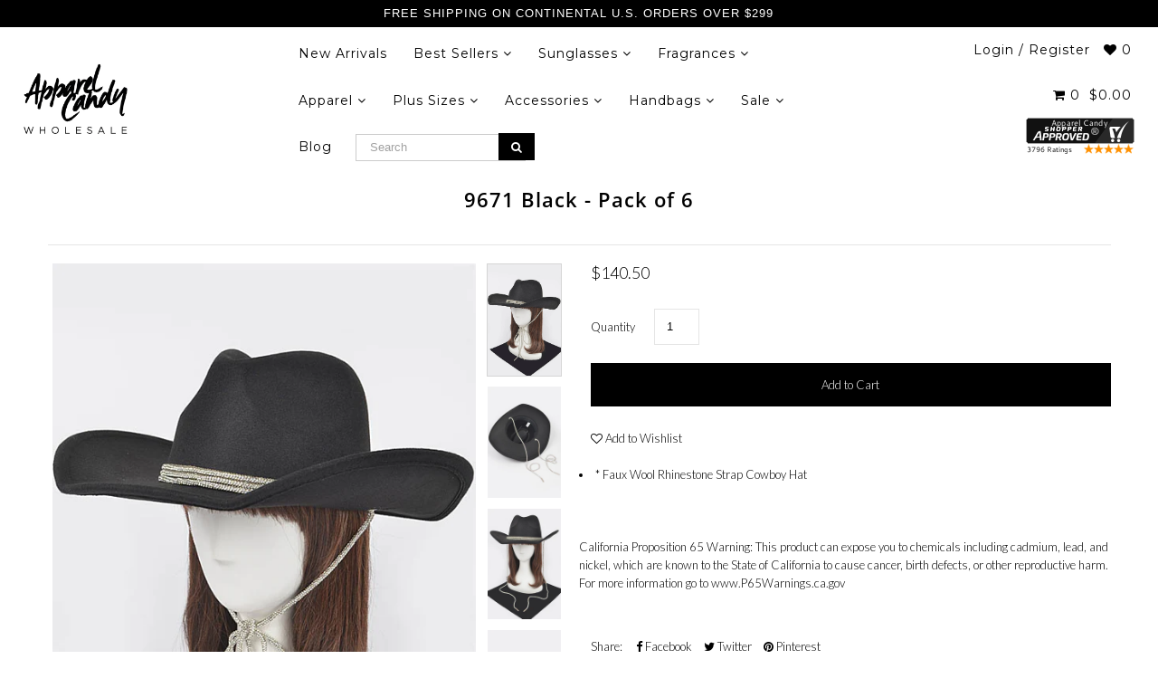

--- FILE ---
content_type: text/html; charset=utf-8
request_url: https://www.apparelcandy.com/products/9671-black-pack-of-6
body_size: 37397
content:
<!DOCTYPE html>
<!--[if lt IE 7 ]><html class="ie ie6" lang="en"> <![endif]-->
<!--[if IE 7 ]><html class="ie ie7" lang="en"> <![endif]-->
<!--[if IE 8 ]><html class="ie ie8" lang="en"> <![endif]-->
<!--[if (gte IE 9)|!(IE)]><!--><html lang="en" class="no-js"> <!--<![endif]-->
<head>

<!-- Hyperspeed:155660 -->
<!-- hs-shared_id:None -->


<script>customElements.define("hs-loader-root",class extends HTMLElement{constructor(){super(),this.shadow=this.attachShadow({mode:"open"}),this.shadow.innerHTML="\n            <style>\n            #hs-load-bar .hs-bar {\n                background: #000000;\n                position: fixed;\n                z-index: 1031;\n                top: 0;\n                left: 0;\n                width: 100%;\n                height: 2px;\n            }\n            #hs-load-bar .peg {\n                display: block;\n                position: absolute;\n                right: 0px;\n                width: 100px;\n                height: 100%;\n                box-shadow: 0 0 10px #000000, 0 0 5px #000000;\n                opacity: 1.0;\n                -webkit-transform: rotate(3deg) translate(0px, -4px);\n                -ms-transform: rotate(3deg) translate(0px, -4px);\n                transform: rotate(3deg) translate(0px, -4px);\n            }\n        "}connectedCallback(){!function(t){var n,e,r={},i=r.settings={minimum:.08,easing:"linear",positionUsing:"translate",speed:200,trickle:!0,trickleSpeed:200,barSelector:".hs-bar",parent:t.shadow,template:'<div class="hs-bar"><div class="peg"></div></div></div></div>'};function a(t,n,e){return t<n?n:t>e?e:t}function o(t){return 100*(-1+t)}r.status=null,r.set=function(t){var n=r.isStarted();t=a(t,i.minimum,1),r.status=1===t?null:t;var e=r.render(!n),u=e.querySelector(i.barSelector),l=i.speed,c=i.easing;return e.offsetWidth,s(function(n){""===i.positionUsing&&(i.positionUsing=r.getPositioningCSS()),d(u,function(t,n,e){var r;return(r="translate3d"===i.positionUsing?{transform:"translate3d("+o(t)+"%,0,0)"}:"translate"===i.positionUsing?{transform:"translate("+o(t)+"%,0)"}:{"margin-left":o(t)+"%"}).transition="all "+n+"ms "+e,r}(t,l,c)),1===t?(d(e,{transition:"none",opacity:1}),e.offsetWidth,setTimeout(function(){d(e,{transition:"all "+l+"ms linear",opacity:0}),setTimeout(function(){r.remove(),n()},l)},l)):setTimeout(n,l)}),this},r.isStarted=function(){return"number"==typeof r.status},r.start=function(){r.status||r.set(0);var t=function(){setTimeout(function(){r.status&&(r.trickle(),t())},i.trickleSpeed)};return i.trickle&&t(),this},r.done=function(t){return t||r.status?r.inc(.3+.5*Math.random()).set(1):this},r.inc=function(t){var n=r.status;return n?n>1?void 0:("number"!=typeof t&&(t=n>=0&&n<.2?.1:n>=.2&&n<.5?.04:n>=.5&&n<.8?.02:n>=.8&&n<.99?.005:0),n=a(n+t,0,.994),r.set(n)):r.start()},r.trickle=function(){return r.inc()},n=0,e=0,r.promise=function(t){return t&&"resolved"!==t.state()?(0===e&&r.start(),n++,e++,t.always(function(){0==--e?(n=0,r.done()):r.set((n-e)/n)}),this):this},r.render=function(n){if(r.isRendered())return t.shadow.getElementById("hs-load-bar");var e=document.createElement("div");e.id="hs-load-bar",e.innerHTML=i.template;var a=e.querySelector(i.barSelector),s=n?"-100":o(r.status||0),u=i.parent;return d(a,{transition:"all 0 linear",transform:"translate3d("+s+"%,0,0)"}),u.appendChild(e),e},r.remove=function(){var t,n=document.getElementById("hs-load-bar");n&&(t=n)&&t.parentNode&&t.parentNode.removeChild(t)},r.isRendered=function(){return!!t.shadow.getElementById("hs-load-bar")},r.getPositioningCSS=function(){var t={},n="WebkitTransform"in t?"Webkit":"MozTransform"in t?"Moz":"msTransform"in t?"ms":"OTransform"in t?"O":"";return n+"Perspective"in t?"translate3d":n+"Transform"in t?"translate":"margin"};var s=function(){var t=[];function n(){var e=t.shift();e&&e(n)}return function(e){t.push(e),1==t.length&&n()}}(),d=function(){var t=["Webkit","O","Moz","ms"],n={};function e(e){return e=e.replace(/^-ms-/,"ms-").replace(/-([\da-z])/gi,function(t,n){return n.toUpperCase()}),n[e]||(n[e]=function(n){var e={};if(n in e)return n;for(var r,i=t.length,a=n.charAt(0).toUpperCase()+n.slice(1);i--;)if((r=t[i]+a)in e)return r;return n}(e))}function r(t,n,r){n=e(n),t.style[n]=r}return function(t,n){var e,i=arguments;if(2==i.length)for(e in n)r(t,e,n[e]);else r(t,i[1],i[2])}}();r.start(),document.addEventListener("DOMContentLoaded",function(){r.set(1)})}(this)}}),document.head.insertAdjacentHTML("afterend","<hs-loader-root></hs-loader-root>");</script>




<!-- Lazyload + Responsive Images-->
<script defer src="//www.apparelcandy.com/cdn/shop/t/16/assets/hs-lazysizes.min.js?v=134268693772723030181669679513"></script>

<link rel="stylesheet" href="//www.apparelcandy.com/cdn/shop/t/16/assets/hs-image-blur.css?v=157208600979694062561658858967" media="print" onload="this.media='all'; this.onload = null">
<!-- Third party app optimization -->
<!-- Is an app not updating? Just click Rebuild Cache in Hyperspeed. -->
<!-- Or, stop deferring the app by clicking View Details on App Optimization in your Theme Optimization settings. -->
<script hs-ignore>(function(){var hsUrls=[{"original_url":"//cdn.shopify.com/proxy/c70a145cb76cb9f4c3f4ebeca89fe59a1e2370c51aef0f492a7e2fe94cfd47c5/api.goaffpro.com/loader.js?shop=apparelcandy.myshopify.com&sp-cache-control=cHVibGljLCBtYXgtYWdlPTkwMA","load_method":"ON_ACTION","pages":["HOME","COLLECTIONS","PRODUCT","CART","OTHER"]},{"original_url":"//code.tidio.co/ivlal4fgkutewoq9wtv9pqqrhfdssth4.js?shop=apparelcandy.myshopify.com","load_method":"ASYNC","pages":["HOME","COLLECTIONS","PRODUCT","CART","OTHER"]},{"original_url":"//productreviews.shopifycdn.com/embed/loader.js?shop=apparelcandy.myshopify.com","load_method":"ON_ACTION","pages":["HOME","COLLECTIONS","PRODUCT","CART","OTHER"]},{"original_url":"//searchserverapi.com/widgets/shopify/init.js?a=5G0M5U0T8O&shop=apparelcandy.myshopify.com","load_method":"ASYNC","pages":["HOME","COLLECTIONS","PRODUCT","CART","OTHER"]},{"original_url":"//www.powr.io/powr.js?powr-token=apparelcandy.myshopify.com&external-type=shopify&shop=apparelcandy.myshopify.com","load_method":"ON_ACTION","pages":["HOME","COLLECTIONS","PRODUCT","CART","OTHER"]},{"original_url":"https://acdn.goldendev.win/shopify/add-to-cart/js/add-to-cart.js?shop=apparelcandy.myshopify.com","load_method":"ON_ACTION","pages":["HOME","COLLECTIONS","PRODUCT","CART","OTHER"]},{"original_url":"https://app.testimonialhub.com/shopifyapp/showsrstemplate.js?shop=apparelcandy.myshopify.com","load_method":"ON_ACTION","pages":["HOME","COLLECTIONS","PRODUCT","CART","OTHER"]},{"original_url":"https://cdn.nfcube.com/instafeed-141571488bcc9122867bc3e7f1880a73.js?shop=apparelcandy.myshopify.com","load_method":"ON_ACTION","pages":["HOME","COLLECTIONS","PRODUCT","CART","OTHER"]},{"original_url":"https://cdn.tapcart.com/mobile-download-banner/banner-min.js?marketingCopy=Download+Our+App+%26+See+More&ctaEvent=get&title=Apparel+Candy&androidLive=true&iosLive=true&appStoreId=845329562&playStoreId=co.tapcart.app.id_RDuyiQangu&shop=apparelcandy.myshopify.com","load_method":"ON_ACTION","pages":["HOME","COLLECTIONS","PRODUCT","CART","OTHER"]},{"original_url":"https://client.spinasale.com/js/spin-v3.js?shop=apparelcandy.myshopify.com","load_method":"ON_ACTION","pages":["HOME","COLLECTIONS","PRODUCT","CART","OTHER"]},{"original_url":"https://static.klaviyo.com/onsite/js/klaviyo.js?company_id=K3rZ5T&shop=apparelcandy.myshopify.com","load_method":"ON_ACTION","pages":["HOME","COLLECTIONS","PRODUCT","CART","OTHER"]},{"original_url":"https://widgets.automizely.com/aftership/gmv.js?organization_id=dcaed163cd68452091c550c601451bbd&shop=apparelcandy.myshopify.com","load_method":"ON_ACTION","pages":["HOME","COLLECTIONS","PRODUCT","CART","OTHER"]}];var insertBeforeBackup=Node.prototype.insertBefore;var currentPageType=getPageType();function getPageType(){var currentPage="product";if(currentPage==='index'){return'HOME';}else if(currentPage==='collection'){return'COLLECTIONS';}else if(currentPage==='product'){return'PRODUCT';}else if(currentPage==='cart'){return'CART';}else{return'OTHER';}}
function isWhitelistedPage(script){return script.pages.includes(currentPageType);}
function getCachedScriptUrl(url){var result=hsUrls.find(function(el){var compareUrl=el.original_url;if(url.substring(0,6)==="https:"&&el.original_url.substring(0,2)==="//"){compareUrl="https:"+el.original_url;}
return url==compareUrl;});return result;}
function loadScript(scriptInfo){if(isWhitelistedPage(scriptInfo)){var s=document.createElement('script');s.type='text/javascript';s.async=true;s.src=scriptInfo.original_url;var x=document.getElementsByTagName('script')[0];insertBeforeBackup.apply(x.parentNode,[s,x]);}}
var userEvents={touch:["touchmove","touchend"],mouse:["mousemove","click","keydown","scroll"]};function isTouch(){var touchIdentifiers=" -webkit- -moz- -o- -ms- ".split(" ");if("ontouchstart"in window||window.DocumentTouch&&document instanceof DocumentTouch){return true;}
var query=["(",touchIdentifiers.join("touch-enabled),("),"hsterminal",")"].join("");return window.matchMedia(query).matches;}
var actionEvents=isTouch()?userEvents.touch:userEvents.mouse;function loadOnUserAction(){hsUrls.filter(function(url){return url.load_method==='ON_ACTION';}).forEach(function(scriptInfo){loadScript(scriptInfo)})
actionEvents.forEach(function(userEvent){document.removeEventListener(userEvent,loadOnUserAction);});}
Node.prototype.insertBefore=function(newNode,refNode){if(newNode.type!=="text/javascript"&&newNode.type!=="application/javascript"&&newNode.type!=="application/ecmascript"){return insertBeforeBackup.apply(this,arguments);}
var scriptInfo=getCachedScriptUrl(newNode.src);if(!scriptInfo){return insertBeforeBackup.apply(this,arguments);}
if(isWhitelistedPage(scriptInfo)&&scriptInfo.load_method!=='ON_ACTION'){var s=document.createElement('script');s.type='text/javascript';s.async=true;s.src=scriptInfo.original_url;insertBeforeBackup.apply(this,[s,refNode]);}}
actionEvents.forEach(function(userEvent){document.addEventListener(userEvent,loadOnUserAction);});})();</script>

<!-- instant.load -->
<script defer src="//www.apparelcandy.com/cdn/shop/t/16/assets/hs-instantload.min.js?v=123053109237140306481669679512"></script>

<!-- defer JS until action -->
<script async src="//www.apparelcandy.com/cdn/shop/t/16/assets/hs-script-loader.min.js?v=24912448706018637961669679514"></script>



<style>
    	body > * {
          visibility: hidden;
        }
        header:first-of-type, nav:first-of-type, #shopify-section-header, #shopify-section-announcement, #shopify-section-AnnouncementBar, #shopify-section-announcement-bar, #shopify-section-header-template {
          visibility: visible;
        }
</style>
<script>
      window.addEventListener("DOMContentLoaded", function() {
        document.head.insertAdjacentHTML("beforeend", `<style>body > *{visibility:visible;}</style>`)
      })
</script>
<noscript>
  <style>body > *{visibility:visible;}</style>
</noscript>




<style id='hs-critical-css'>@font-face{font-family:stamped-font;font-display:swap;src:url(https://cdn1.stamped.io/fonts/stamped-font.eot?rkevfi);src:url(https://cdn1.stamped.io/fonts/stamped-font.eot?rkevfi#iefix) format('embedded-opentype'),url(https://cdn1.stamped.io/fonts/stamped-font.ttf?rkevfi) format('truetype'),url(https://cdn1.stamped.io/fonts/stamped-font.woff?rkevfi) format('woff'),url(https://cdn1.stamped.io/fonts/stamped-font.svg?rkevfi#stamped-font) format('svg');font-weight:400;font-style:normal}@font-face{font-family:Lato;font-style:normal;font-weight:300;src:url(https://fonts.gstatic.com/s/lato/v23/S6u9w4BMUTPHh7USSwiPHA.ttf) format('truetype')}@font-face{font-family:Montserrat;font-style:normal;font-weight:400;src:url(https://fonts.gstatic.com/s/montserrat/v25/JTUHjIg1_i6t8kCHKm4532VJOt5-QNFgpCtr6Hw5aX8.ttf) format('truetype')}@font-face{font-family:'Open Sans';font-style:normal;font-weight:400;font-stretch:normal;src:url(https://fonts.gstatic.com/s/opensans/v34/memSYaGs126MiZpBA-UvWbX2vVnXBbObj2OVZyOOSr4dVJWUgsjZ0B4gaVc.ttf) format('truetype')}input[type=email],input[type=text]{width:100%;border:1px solid #e5e5e5;padding:15px 0;margin:0;margin-bottom:20px;max-width:100%;text-indent:17px;outline:0}@font-face{font-family:FontAwesome;src:url(//cdn.shopify.com/s/files/1/0009/5813/6435/t/16/assets/fontawesome-webfont.eot?v=4.7.0&v=88752339179571016061544664729);src:url(//cdn.shopify.com/s/files/1/0009/5813/6435/t/16/assets/fontawesome-webfont.eot?%23iefix&v=4.7.0&v=88752339179571016061544664729) format('embedded-opentype'),url(//cdn.shopify.com/s/files/1/0009/5813/6435/t/16/assets/fontawesome-webfont.woff2?v=4.7.0&v=32207045845775034261544664731) format('woff2'),url(//cdn.shopify.com/s/files/1/0009/5813/6435/t/16/assets/fontawesome-webfont.woff?v=4.7.0&v=158931929418379554281544664730) format('woff'),url(//cdn.shopify.com/s/files/1/0009/5813/6435/t/16/assets/fontawesome-webfont.ttf?v=4.7.0&v=57926983875037866361544664730) format('truetype'),url(//cdn.shopify.com/s/files/1/0009/5813/6435/t/16/assets/fontawesome-webfont.svg?v=4.7.0%23fontawesomeregular&v=97865491090583646451544664730) format('svg');font-weight:400;font-style:normal}.iWishView{position:relative;display:inline-block;outline:0}@media (max-width:487px){.iWishView{display:none}}@media screen and (max-width:740px) and (min-width:200px){div#banner-message{text-align:center}#logo{margin:5px auto;text-align:center}#logo img{max-width:150px}.section-title,.section-title h1{line-height:initial}a.scrollup,ul#main-nav{display:none!important}h1,h3{text-align:center}#logo a{float:none}#content{margin-top:0}label{clear:both;float:none;text-align:center;width:100%}ul#cart{text-align:center}ul#cart li{vertical-align:middle;height:50px;padding:0;text-align:center;min-width:50px;line-height:50px}}@font-face{font-family:'Open Sans';font-style:normal;font-weight:400;font-stretch:normal;font-display:swap;src:url(https://fonts.gstatic.com/s/opensans/v34/memSYaGs126MiZpBA-UvWbX2vVnXBbObj2OVZyOOSr4dVJWUgsjZ0B4gaVc.ttf) format('truetype')}@font-face{font-family:'Open Sans';font-style:normal;font-weight:600;font-stretch:normal;font-display:swap;src:url(https://fonts.gstatic.com/s/opensans/v34/memSYaGs126MiZpBA-UvWbX2vVnXBbObj2OVZyOOSr4dVJWUgsgH1x4gaVc.ttf) format('truetype')}.stamped-badge,.stamped-badge:after,.stamped-form-actions:after,.stamped-form-contact-email:after,.stamped-form-contact-location:after,.stamped-form-contact-name:after,.stamped-form-contact:after,.stamped-form-review-body:after,.stamped-form-review-rating,.stamped-form-review-rating:after,.stamped-form-review-title:after,.stamped-form-review:after,.stamped-header-title:after{clear:both}.fa,.stamped-fa{display:inline-block;font-style:normal}[class*=" stamped-fa-"]:before{font-family:stamped-font,FontAwesome,"Font Awesome 5 Pro","Font Awesome 5 Brands";font-style:normal;font-weight:400;speak:none;text-decoration:inherit;width:1em;margin-right:.2em;text-align:center;font-variant:normal;text-transform:none;line-height:1em}.stamped-fa-star-o:before{content:'\f006'}.stamped-fa-camera:before{content:'\e805'}.fa-instagram:before{content:'\f16d'}.stamped-fa-search:before{content:"\e900"}.fa-twitter:before,.stamped-fa-twitter:before{content:'\f099'}.fa-facebook:before,.stamped-fa-facebook:before{content:'\f09a'}.fa-spinner:before{content:'\f110'}.stamped-fa-params:before{content:"\e901"}.stamped-form-actions:after,.stamped-form-actions:before,.stamped-form-contact-email:after,.stamped-form-contact-email:before,.stamped-form-contact-location:after,.stamped-form-contact-location:before,.stamped-form-contact-name:after,.stamped-form-contact-name:before,.stamped-form-contact:after,.stamped-form-contact:before,.stamped-form-review-body:after,.stamped-form-review-body:before,.stamped-form-review-rating:after,.stamped-form-review-rating:before,.stamped-form-review-title:after,.stamped-form-review-title:before,.stamped-form-review:after,.stamped-form-review:before,.stamped-header-title:after,.stamped-header-title:before{content:" ";display:table}.stamped-fa-star-o{color:#ffd200;padding:0}.stamped-fa-star-o:before{font-size:18px;margin-right:-1px}.stamped-form-review-rating .stamped-fa-star-o:before{font-size:23px}.stamped-fa-star-o:before{font-family:stamped-font,FontAwesome!important}.stamped-starrating a{text-decoration:none!important;color:gold}.stamped-container[data-count="0"] .stamped-reviews-filter,.stamped-summary-photos-container .stamped-photos-carousel-btn-left,.stamped-summary-photos-container .stamped-photos-carousel-btn-right,.stamped-summary-text-1[data-count="0"]{display:none!important}.stamped-header-title{font-size:24px;margin:0 0 30px;width:100%}.stamped-badge[data-rating="0.0"],.stamped-form-contact-location,.stamped-reviews-filter-label,.stamped-summary-caption .stamped-summary-text[data-count="0"],.stamped-summary-ratings[data-count="0"],div[data-widget-style*=standard] .stamped-form-title,div[data-widget-style*=standard] .stamped-header-title{display:none}.stamped-main-badge .stamped-badge[data-rating="0.0"]{display:block}.stamped-badge{min-height:auto;min-width:auto;display:block}.stamped-main-badge .stamped-badge-caption[data-reviews="0"]:after,.stamped-main-badge:after,.stamped-main-badge:before,.stamped-summary-caption .stamped-summary-text:after,.stamped-summary-caption .stamped-summary-text:before{content:''}.stamped-badge-starrating{color:gold;margin:0 3px 0 0!important;vertical-align:middle}.stamped-badge-starrating .stamped-fa{font-size:100%}.stamped-badge-caption[data-reviews][data-label]:after{content:' ' attr(data-label)}.stamped-badge-caption[data-reviews][data-label][data-version="2"]:after{content:''!important}.stamped-file-uploader{vertical-align:bottom}.stamped-file-holder{float:left;margin-top:15px}.stamped-file-uploader label[for=stamped-file-uploader-input],div[data-widget-style*=standard] .new-review-form,div[data-widget-style*=standard] .stamped-content form{margin:0!important}.stamped-file-uploader label[for=stamped-file-uploader-input]>span{margin-right:5px;border-radius:0;padding:9px 20px}.stamped-file-uploader-btn{border-radius:0!important;color:#000}.stamped-file-uploader-btn-label2:before{content:' Add Photos'}.stamped-summary-actions-clear,.stamped-summary-actions-mobile-filter{font-size:13px;text-decoration:none;text-align:center;width:auto;line-height:30px;background:0 0;color:#000;border:1px solid #ccd6e0;padding:3px 20px;border-radius:3px;font-weight:700;box-shadow:2px 3px 5px 0 #8888886b!important}.stamped-summary-actions-clear{display:inline-block;margin-right:3px!important;margin-top:15px;font-size:12px}.stamped-summary-actions-clear:before{content:'× ';font-size:18px;vertical-align:bottom}.stamped-summary-ratings{width:250px;float:left;padding-left:20px;border-left:1px solid #eee;color:#999;font-size:12px;line-height:normal;border-right:1px solid #eee;margin-right:20px;margin-bottom:15px}.stamped-summary-caption .stamped-summary-text{font-size:15px;margin-top:10px}.stamped-summary-text{display:inline-block;font-size:.9em}.stamped-summary-text-1{font-size:37px;line-height:30px;font-weight:700;margin-right:5px;margin-top:0}.summary-rating{margin-bottom:3px}.summary-rating-title{width:19%;display:inline-block;color:#555}.stamped-photos-title{font-size:13px;line-height:10px;display:none}.summary-rating-bar{width:59%;display:inline-block;background:#f0f0f0;border:none;text-align:center}.summary-rating-bar div[data-rating="0"]{color:#ddd}.summary-rating-count{width:15%;display:inline-block;text-align:left;padding-left:5px;color:#555;white-space:nowrap}.summary-rating-bar-content{background:#ffd200;line-height:normal;display:flex;padding:1px 0 2px;word-wrap:initial;word-break:initial;color:#555}.summary-rating-bar-content:before{content:'';display:block;margin:2px}.stamped-summary-photos{max-width:470px;position:relative;color:#999;height:auto;white-space:nowrap;overflow-x:visible;overflow-y:visible;min-width:280px;display:flex;margin-bottom:20px}.stamped-summary-photos.stamped-summary-photos-container{max-width:295px;min-width:295px;white-space:normal;display:inline-table}.stamped-summary-photos-container{overflow-x:hidden!important;overflow-y:hidden!important}.stamped-summary-photos>div:nth-child(2){height:auto}.stamped-photos-carousel{width:100%;height:auto;position:relative;left:0;overflow-x:hidden;overflow-y:hidden;-webkit-overflow-scrolling:touch}.stamped-reviews-filter{width:100%;margin:0 1px;display:inline-block}.stamped-reviews-filter-label{margin-top:20px;font-weight:700;font-size:13px}.stamped-filter-selects{margin-top:15px}.stamped-summary-keywords{clear:none;font-size:13px;margin-top:20px}ul.stamped-summary-keywords-list{margin:0;padding:0;font-size:12px;max-width:600px}.stamped-photos-carousel-btn-left,.stamped-photos-carousel-btn-right{position:absolute;top:50%;vertical-align:middle;margin-top:-10px;height:20px;text-align:right}.stamped-photos-carousel-btn-left{left:-16px}.stamped-photos-carousel-btn-right{right:-18px}.new-review-form,.stamped-content form{display:block;margin:25px 0 0;padding:25px 0 0}.stamped-form-title{font-size:16px;line-height:24px;margin-top:0}.stamped-form-actions,.stamped-form-contact,.stamped-form-custom-questions,.stamped-form-review{padding:0;border:0;margin:0}.stamped-form-actions{text-align:right;margin-bottom:30px}.stamped-form-review-rating{overflow:hidden;margin-bottom:15px}.stamped-form-review-rating input{display:table;height:5px!important;width:5px!important;font-size:1px!important;line-height:5px!important;-webkit-appearance:none}.stamped-form-review-rating a{text-decoration:none!important;display:inline-block!important;float:left!important}.stamped-form-label{font-size:14px;line-height:20px;color:#000}.stamped-form-input{margin:0;font-family:inherit!important;font-style:normal}.stamped-form-label+.stamped-form-input{font-weight:400;margin:0 0 10px;display:block;width:100%!important;min-height:30px;line-height:30px}input.stamped-form-input{height:35px}input.stamped-form-input-email,input.stamped-form-input-text,textarea.stamped-form-input-textarea{-webkit-box-sizing:border-box;-moz-box-sizing:border-box;box-sizing:border-box;width:100%!important;height:auto;max-width:100%;margin:0;padding:5px;border:1px solid #d7d7d7}input.stamped-form-input-email,input.stamped-form-input-text{padding:0 8px}.stamped-form-input-textarea{resize:vertical}.stamped-form-message{padding:.8em 1em;margin:0 0 1em}.stamped-form-message-success{padding:0;margin:50px 0 0}.stamped-button,.stamped-button-primary{width:auto;height:auto!important;margin:0;min-height:1em}.stamped-button-primary{float:initial;border:1px solid;padding:5px 10px;margin-left:10px;min-height:30px;text-decoration:none;background:#000;color:#fff}#stamped-button-submit,input.stamped-button.stamped-button-primary.button.button-primary.btn.btn-primary{background:#000;color:#fff;width:auto;padding:10px 20px}.stamped-share-links a{text-decoration:none}.stamped-messages .stamped-thank-you{width:100%;text-align:center;padding:30px 0;border:1px solid #eee;display:none;margin-top:23px}.stamped-messages .stamped-thank-you p:first-child{font-size:1.3em;margin:auto}.stamped-messages .stamped-share-links{margin-top:20px}.stamped-messages .stamped-share-links a{text-decoration:none;padding:7px 20px;color:#000;border:1px solid #ccc;background:#eee;margin-right:10px}.stamped-messages .stamped-share-links a i{margin-right:10px}.stamped-sort-select{float:right;margin:auto 1px 15px auto;max-width:initial;padding:0 0 0 12px;border-radius:3px;color:#333;position:initial;height:35px;min-height:35px;background-position:right -1px center;background-image:url(https://cdn.stamped.io/cdn/images/icon-arrow-down-bg.svg)!important;background-repeat:no-repeat;background-color:#fff;background-size:initial;line-height:1.25;text-indent:.01px;text-overflow:'';border:1px solid #ccd6e0!important;bottom:12px;-webkit-appearance:none;-moz-appearance:none;appearance:none;z-index:2;font-size:11px;font-weight:400;width:auto;min-width:170px}#stamped-sort-select,#stamped-sort-select2{background-position:right -1px center;background-image:url(https://cdn.stamped.io/cdn/images/icon-arrow-down-bg.svg)!important;border:1px solid #ccd6e0!important;-webkit-appearance:none;-moz-appearance:none;width:auto;color:#333;position:initial;min-height:35px;line-height:1.25;text-indent:.01px;text-overflow:'';bottom:12px;z-index:2;font-weight:400;background-color:#fff;background-repeat:no-repeat;height:35px;background-size:initial!important;padding:0 12px!important;appearance:none;border-radius:3px;font-size:12px}#stamped-sort-select,#stamped-sort-select2{background-size:initial;padding-right:0;padding-left:12px;appearance:none;border-radius:3px;font-size:11px;min-width:170px;margin-bottom:15px}#stamped-sort-select{margin-top:-1px}.stamped-reviews-search-text{color:#000;margin:15px 0 0;max-width:435px;position:relative}.stamped-reviews-search-text .stamped-reviews-search-icon.stamped-fa.stamped-fa-search{position:absolute;top:calc(50% - 11px);left:6px;line-height:0;font-size:20px}.stamped-reviews-search-text .stamped-reviews-search-clear{position:absolute;right:10px;top:calc(50% - 12px);color:#000;font-size:20px;line-height:20px;font-family:verdana}.stamped-reviews-search-text input.stamped-reviews-search-input{color:#333;position:initial;height:35px;min-height:35px;background-color:#fff;line-height:1.25;text-indent:.01px;text-overflow:'';border:1px solid #ccd6e0!important;bottom:12px;-webkit-appearance:none;-moz-appearance:none;appearance:none;z-index:2;border-radius:3px;font-size:14px;font-weight:400;width:99%;padding-left:27px;padding-right:50px;box-sizing:border-box}@media only screen and (max-width:480px){.stamped-header-title{text-align:center}.stamped-summary-ratings{float:none;margin-left:0;padding-left:0;border-left:none;border-right:none;margin-top:0!important;margin-bottom:20px;width:100%!important;text-align:center;clear:both}#stamped-sort-select,#stamped-sort-select2{font-size:12px;height:32px;min-height:30px;min-width:100%;max-width:100%;padding-right:50px}select#stamped-sort-select{padding-right:10px!important;min-width:unset!important;border-top:none!important;width:100%!important;background-size:25px;border-color:#eee!important;border-radius:0}.stamped-summary-actions-clear{font-size:13px}.stamped-reviews-search-text input.stamped-reviews-search-input{font-size:16px}.summary-rating-count{width:9%!important;text-align:center!important}.summary-rating-bar{width:67%!important}.stamped-summary-photos{width:100%!important;margin:auto auto 15px!important;padding:0!important;border:none!important}.stamped-photos-carousel-btn-left{left:-20px!important}.stamped-messages .stamped-share-links a{display:block}.stamped-sort-select{width:150px;max-width:150px!important}}@media (min-width:768px){.stamped-form-contact-email,.stamped-form-contact-location,.stamped-form-contact-name{float:left;width:32.33333%;max-width:300px;position:relative;min-height:1px;padding-right:15px}.stamped-form-contact-location{padding-right:0}}div[data-widget-style] div[data-count="0"] .new-review-form,div[data-widget-style] div[data-count="0"] .stamped-content form{border-top:none!important}div[data-widget-style] .summary-rating:first-child .summary-rating-title:before,div[data-widget-style] .summary-rating:nth-child(2) .summary-rating-title:before,div[data-widget-style] .summary-rating:nth-child(3) .summary-rating-title:before,div[data-widget-style] .summary-rating:nth-child(4) .summary-rating-title:before,div[data-widget-style] .summary-rating:nth-child(5) .summary-rating-title:before{font-family:stamped-font!important;font-size:17px;width:200px!important;letter-spacing:-1px;color:#777}div[data-widget-style*=standard] .summary-rating:first-child .summary-rating-title:before{content:'\f005\f005\f005\f005\f005'}div[data-widget-style*=standard] .summary-rating:nth-child(2) .summary-rating-title:before{content:'\f005\f005\f005\f005\f006'}div[data-widget-style*=standard] .summary-rating:nth-child(3) .summary-rating-title:before{content:'\f005\f005\f005\f006\f006'}div[data-widget-style*=standard] .summary-rating:nth-child(4) .summary-rating-title:before{content:'\f005\f005\f006\f006\f006'}div[data-widget-style*=standard] .summary-rating:nth-child(5) .summary-rating-title:before{content:'\f005\f006\f006\f006\f006'}div[data-widget-style*=standard] .summary-rating-count:before{content:'('}div[data-widget-style*=standard] .summary-rating-count:after{content:')'}div[data-widget-style*=standard] .summary-rating-title{font-size:0!important;width:95px!important}div[data-widget-style*=standard] .stamped-summary-ratings{width:300px!important;margin-bottom:20px!important}div[data-widget-style*=standard] .summary-rating-bar{height:15px!important;width:130px!important}div[data-widget-style*=standard] .summary-rating-count{color:#333!important}div[data-widget-style*=standard] .summary-rating-bar>div{font-size:0!important;height:15px;line-height:0;padding:0}.stamped-container[data-widget-show-upload=true] .stamped-file-uploader{display:inline-block!important;vertical-align:middle!important}.stamped-container select{outline:0}div[data-widget-style*=standard] .stamped-questions{display:-webkit-flex;display:-ms-flexbox;display:flex;-webkit-flex-wrap:wrap;-ms-flex-wrap:wrap;flex-wrap:wrap;margin-top:24px!important}#stamped-reviews-widget{font-family:'Open Sans'}@media only screen and (max-width:480px){ul.stamped-summary-keywords-list{max-height:80px;overflow-y:scroll}div[data-widget-style*=standard] .stamped-summary-ratings{width:100%!important;margin:10px auto 20px!important}}@media only screen and (max-width:480px),only screen and (max-device-width:480px){.stamped-file-uploader label[for=stamped-file-uploader-input]>span{border:1px solid #333;padding:6px 10px;font-size:13px;border-radius:.3em;width:100%;display:block;text-align:center}input.stamped-button.stamped-button-primary.button.button-primary.btn.btn-primary{margin:10px 0 0}}.new-question-form{border:1px solid #dddddd4d;padding:15px;display:none}*{-webkit-box-sizing:border-box;-moz-box-sizing:border-box;-ms-box-sizing:border-box;-o-box-sizing:border-box;box-sizing:border-box}.gridlock .row{margin-left:auto;margin-right:auto;width:960px}.gridlock .row:after{clear:both;content:".";display:block;height:0;line-height:0;visibility:hidden}.gridlock .row [class*=desktop-]{float:left;margin-left:1.0416666666666667%;margin-right:1.0416666666666667%}.gridlock .row [class*=desktop-].right{float:right}@media screen and (min-width:1220px){.gridlock .row{width:1200px}}@media screen and (max-width:1220px){.gridlock .row{width:960px}}@media screen and (max-width:980px){.gridlock .row{width:720px}.page-wrap #content{line-height:35px;font-size:18px}}@media screen and (max-width:740px){.gridlock .row{width:480px}}@media screen and (max-width:500px){.gridlock .row{width:300px}}.gridlock-fluid .row{width:98%}.gridlock .row .desktop-2{width:14.5833333333333333%}.gridlock .row .desktop-3{width:22.9166666666666667%}.gridlock .row .desktop-6{width:47.9166666666666667%}.gridlock .row .desktop-10{width:81.25%}.gridlock .row .desktop-12{width:97.9166666666666667%}*{margin:0}body,html{height:100%}body{color:#000;background:#fff;font-size:13px;font-family:Lato,sans-serif;line-height:1.6em;-webkit-font-smoothing:antialiased;-webkit-text-size-adjust:100%;position:relative}.hide{display:none}img{max-width:100%;border:0}img[data-sizes=auto]{display:block;width:100%}.lazyload-fade{opacity:0}.lazyload-fade.lazyloaded{opacity:1}h1,h3{color:#000;font-family:'Open Sans',sans-serif;font-weight:700;letter-spacing:1px;margin-top:0;margin-bottom:10px;line-height:normal;-webkit-font-smoothing:antialiased}h1{font-size:22px}h3{font-size:17px}fieldset,h1,h3,ol,p,ul{margin-bottom:10px}.section-title{text-align:center;padding:15px 0;display:inline-block;width:100%;margin-bottom:20px;border-bottom:1px solid #e5e5e5}.section-title h1{margin:0}p{font-size:13px;margin-bottom:10px}strong{font-weight:700}a{text-decoration:none;color:#000;outline:0}a:visited{color:#000;text-decoration:none}ol{padding:0;margin-left:0;margin-bottom:20px;text-indent:0;list-style-position:inside}ul{padding:0;margin:0 0 20px;list-style:disc inside}.clear{clear:both;display:block;overflow:hidden;visibility:hidden;width:0;height:0}.clearfix:after{content:".";display:block;height:0;clear:both;visibility:hidden}.button,button,input[type=submit]{width:100%;max-width:100%;background:#000;border:none;-webkit-appearance:none;-webkit-border-radius:0;color:#fff;display:inline-block;font-family:Lato,sans-serif!important;font-weight:400!important;font-size:13px!important;text-decoration:none;margin-bottom:20px;line-height:normal;padding:15px 0;font-family:Lato,sans-serif}button::-moz-focus-inner,input::-moz-focus-inner{border:0;padding:0}fieldset{margin-bottom:20px}input[type=email],input[type=text],select,textarea{border:1px solid #ccc;padding:6px 4px;outline:0;-moz-border-radius:2px;-webkit-border-radius:2px;border-radius:2px;font-size:13px;font-family:Lato,sans-serif;color:#777;margin:0;width:100%;max-width:100%;display:block;margin-bottom:20px;background:#fff}select{padding:0}textarea{min-height:60px;min-width:300px}label,legend{display:block;font-weight:400;margin-bottom:5px}select{width:220px}label span{font-weight:400;font-size:13px;color:#444}::-webkit-input-placeholder{color:#000}:-moz-placeholder{color:#000}::-moz-placeholder{color:#000}:-ms-input-placeholder{color:#000}input[type=email],input[type=number],input[type=text]{width:100%;border:1px solid #e5e5e5;padding:15px 0;margin:0;margin-bottom:20px;max-width:100%;text-indent:17px;outline:0}textarea{width:100%;border:1px solid #e5e5e5;height:200px;margin:0;margin-bottom:40px;max-width:100%;padding:2% 17px;outline:0}.topbar{line-height:30px;font-family:'Helvetica Neue',Helvetica,Arial,sans-serif;background:#000;color:#fff;text-align:left;letter-spacing:1px}ul#cart{text-align:right;z-index:5;position:relative;list-style:none;margin-top:0}ul#cart li{display:inline-block;padding:0 0 0 6px!important}.topbar ul#cart li a{text-transform:uppercase;font-family:'Helvetica Neue',Helvetica,Arial,sans-serif;color:#fff}#phantom{visibility:hidden}header{width:100%;line-height:50px;top:0;z-index:20;background:#fff}.scrollheader{position:relative}header ul{margin-bottom:0}#search{width:300px;text-align:center;margin:0 auto}#search_popup{text-align:center}#search_popup #q{text-indent:0;text-align:center}#logo{vertical-align:middle;display:inline-block}#logo a{float:left;font-family:'Open Sans',sans-serif;font-size:20;text-transform:uppercase;font-weight:700;text-decoration:none}.scrollheader #logo a{color:#000}#logo img{vertical-align:middle;padding:10px 0}.scrollheader .nav-container ul#cart li a,.scrollheader ul#main-nav li a{color:#000!important}#navigation{width:100%;position:relative}.nav-container{display:table;text-align:center}.nav-container #logo,.nav-container nav,.nav-container ul#cart{display:table-cell;vertical-align:middle;float:none!important;min-height:1px}nav{text-align:left}ul#main-nav{list-style:none;text-align:left;margin-bottom:0;width:100%;position:relative}ul#main-nav li{display:inline-block;vertical-align:middle;margin-right:20px}.nav-container ul#cart li,.nav-container ul#cart li a,ul#main-nav li a{font-family:Montserrat,sans-serif;font-weight:400;font-size:14px;padding:0 4px;letter-spacing:1px}.nav-container ul#cart li a{padding:0}ul#main-nav li.dropdown>a:after{font-family:FontAwesome;content:"\f107";margin-left:0;line-height:initial}ul#main-nav li ul.submenu{display:none;position:absolute;z-index:5;width:200px;border:1px solid #eee;border-top:0;padding-bottom:5px}header ul#main-nav li.dropdown ul.submenu{background:#fff}ul#main-nav li ul.submenu li{line-height:30px!important;margin:0;padding:0;width:100%;white-space:nowrap;background:0 0!important;min-width:220px;float:left}ul#main-nav li ul.submenu li a{text-align:left;text-transform:none!important;font-weight:400;font-size:13px!important}@media screen and (min-width:981px) and (max-width:1400px){#logo img{max-width:115px!important}.nav-container ul#cart li,.nav-container ul#cart li a,ul#main-nav li a{font-family:Montserrat,sans-serif;font-weight:400;font-size:14px;padding:0 3px}}@media screen and (min-width:739px) and (max-width:980px){.gridlock .row .tablet-2{width:31.25%}.gridlock .row .tablet-3{width:47.9166666666666667%}.gridlock .row .tablet-6{width:97.9166666666666667%}.search-header .search-header__submit{right:unset!important}}#content{margin-bottom:40px}.product{margin-bottom:20px;position:relative}.selector-wrapper label{float:left;line-height:40px;min-width:70px}.product-main-image{position:absolute;overflow:hidden;width:100%;top:0;left:0;visibility:hidden}.product-main-image img{margin:0 auto}.product-image-container{width:100%;position:relative;overflow:hidden;height:0;width:100%}.product-main-image.selected{visibility:visible}.product-thumbnail{margin-bottom:10px;border:1px solid transparent}.product-thumbnail.selected{border:1px solid #d5d5d5}#product-price,.product-price{font-size:18px;margin-bottom:15px;display:inline-block}.product-description{text-align:left}.product-add{clear:left;float:left;display:block;width:100%}.quantity{line-height:40px;height:40px;text-indent:0!important;text-align:center;padding:0!important;width:50px!important;background:0 0!important;border:1px solid #e5e5e5;display:inline-block;color:#000;margin-bottom:0!important}.add{display:block!important;margin-top:15px;width:auto!important;line-height:48px!important;height:48px;padding:0!important;clear:left;width:100%!important;float:left;margin-bottom:15px!important}@media screen and (max-width:740px){.gridlock .row .mobile-3{width:97.9166666666666667%}.product-add{text-align:center;margin-top:0}input#AddToCart{margin-top:0}.add{margin-left:10px!important}}.desc{padding-top:20px;padding-bottom:10px}.share-icons a{margin:0 5px}.product .rte{margin-top:10px;margin-bottom:10px}.share-icons label{float:left;display:inline-block;margin-right:10px}.share-icons a{display:inline-block;margin-right:5px}#fb-root{display:none}#q{text-transform:uppercase}ul#footer-icons{text-align:center;margin-top:30px;padding-top:30px;border-top:1px solid #ddd}ul#footer-icons li{display:inline-block;margin:0 10px;width:30px;height:30px;padding:10px}ul#footer-icons li a{font-size:14px;color:#fff}#mc_embed_signup{width:100%}#mce-EMAIL{float:left;text-align:center;text-indent:0}#mc-embedded-subscribe{float:left;margin-top:0}#subscribe_popup{text-align:center;width:800px;display:block;margin:0 auto;overflow:hidden}.left.fifty{width:50%;float:left;display:inline-block}.right.fifty{float:left;width:50%;display:inline-block;padding:0 0 0 20px;text-align:center}#subscribe_popup ul#footer-icons{text-align:center;margin-top:0;border-top:0;padding-top:0}#breadcrumb{text-transform:uppercase;font-size:10px;margin-bottom:20px;margin-top:20px;text-align:center}#breadcrumb a{padding:0 5px 0 0;font-size:10px}.separator{padding-right:5px}.scrollup{width:30px;height:30px;opacity:.3;position:fixed;bottom:50%;right:20px;display:none;z-index:3;text-align:center}iframe{width:100%}.shifter-page{overflow:hidden}nav.shifter-navigation{overflow:auto;overflow-x:hidden;overflow-y:scroll;height:100%}.shifter-active .shifter-page{background:#fff;display:block;left:0;min-height:100%;overflow:hidden;position:relative;top:0;z-index:1}.shifter-active .shifter-navigation{background:#fff;display:block;height:100%;opacity:1;position:fixed;top:0;width:270px;z-index:0}.shifter-active .shifter-navigation,.shifter-active .shifter-page{-webkit-backface-visibility:hidden;-moz-backface-visibility:hidden;-ms-backface-visibility:hidden;-o-backface-visibility:hidden;backface-visibility:hidden}.shifter-active .shifter-handle{display:inline-block;position:relative}.shifter-active.shifter-left .shifter-navigation{left:0;-webkit-transform:translate3D(0,0,0);-moz-transform:translate3D(0,0,0);-ms-transform:translate3D(0,0,0);-o-transform:translate3D(0,0,0);transform:translate3D(0,0,0);padding-top:15px}@media screen and (-ms-high-contrast:active),(-ms-high-contrast:none){.shifter-active.shifter-left .shifter-navigation{left:0;-webkit-transform:translate3D(-270px,0,0);-moz-transform:translate3D(-270px,0,0);-ms-transform:translate3D(-270px,0,0);-o-transform:translate3D(-270px,0,0);transform:translate3D(-270px,0,0)}}.accordion-toggle:after{content:"\f107";font-family:FontAwesome;position:absolute;right:10%}ul#accordion li{padding:8px 0;width:100%!important;border-bottom:1px solid #eee}.accordion-content{display:none}nav.shifter-navigation ul{list-style:none;margin-left:15px;margin-top:10px}.accordion-toggle,nav.shifter-navigation ul li a{color:#000}nav.shifter-navigation ul.sub{margin-top:0!important}.shifter-navigation input#q{margin-left:10px;width:250px}.shifter-navigation form,.shifter-navigation input#q{margin-bottom:0}.fa{display:inline-block;font:14px/1 FontAwesome;font-size:inherit;text-rendering:auto;-webkit-font-smoothing:antialiased;-moz-osx-font-smoothing:grayscale}.fa-2x{font-size:2em}.fa-spin{-webkit-animation:2s linear infinite fa-spin;animation:2s linear infinite fa-spin}@-webkit-keyframes fa-spin{0%{-webkit-transform:rotate(0);transform:rotate(0)}100%{-webkit-transform:rotate(359deg);transform:rotate(359deg)}}@keyframes fa-spin{0%{-webkit-transform:rotate(0);transform:rotate(0)}100%{-webkit-transform:rotate(359deg);transform:rotate(359deg)}}.fa-search:before{content:"\f002"}.fa-heart:before{content:"\f004"}.fa-times:before{content:"\f00d"}.fa-chevron-left:before{content:"\f053"}.fa-chevron-right:before{content:"\f054"}.fa-chevron-up:before{content:"\f077"}.fa-shopping-cart:before{content:"\f07a"}.fa-heart-o:before{content:"\f08a"}.fa-twitter:before{content:"\f099"}.fa-facebook:before{content:"\f09a"}.fa-bars:before{content:"\f0c9"}.fa-pinterest:before{content:"\f0d2"}.fa-spinner:before{content:"\f110"}.fa-youtube:before{content:"\f167"}.fa-instagram:before{content:"\f16d"}.fa-user-o:before{content:"\f2c0"}#breadcrumb{display:none}.search-header .search-header__input{border:0;height:30px;border:1px solid #ccc;-webkit-border-top-left-radius:0px;-webkit-border-bottom-left-radius:0px;-moz-border-radius-topleft:0px;-moz-border-radius-bottomleft:0px;border-top-left-radius:0;border-bottom-left-radius:0;outline:0;padding-left:15px}.mobile-only .search-header .search-header__input{width:80%;max-width:300px}.search-header .search-header__submit{width:40px;height:30px;line-height:30px;padding:0;margin-bottom:0;position:absolute;top:10px;right:-10px;-webkit-border-top-right-radius:0px;-webkit-border-bottom-right-radius:0px;-moz-border-radius-topright:0px;-moz-border-radius-bottomright:0px;border-top-right-radius:0;border-bottom-right-radius:0}.search-header .search-header__input:-ms-input-placeholder{color:#a1a1a1}.search-header .search-header__input::-ms-input-placeholder{color:#a1a1a1}@media screen and (max-width:1330px){form.search-header.search{position:relative;top:auto;right:auto}}@media screen and (max-width:980px) and (min-width:739px){#logo a{text-align:center;margin:5px auto;float:none}}#main-nav form.search-header.search{position:relative}.iWishAdd,.iWishView{position:relative;display:inline-block;outline:0}.iwishMobile{display:none}.iWishAdd{padding:10px 0;font-family:Lato,sans-serif!important;font-weight:400!important;font-size:13px!important}@media (max-width:487px){.iWishView{display:none}.iwishMobile{display:block}}@media screen and (max-width:1220px){.cart-words{display:none}}@media screen and (min-width:981px){.mobile-only{display:none}}@media screen and (max-width:980px){.mobile-hide,.nav-container nav,.nav-container ul#cart,header nav{display:none}ul#cart,ul#cart li{text-align:center;z-index:2;padding:0 5px}.topbar ul#cart,.topbar ul#cart li{text-align:center}.topbar{line-height:40px}#banner-message>a{line-height:1.25;font-size:14px;letter-spacing:normal}}@media screen and (max-width:740px) and (min-width:200px){div#banner-message{text-align:center}#logo{margin:5px auto;text-align:center}#logo img{max-width:150px}.section-title,.section-title h1{line-height:initial}a.scrollup,ul#main-nav{display:none!important}h1,h3{text-align:center}#logo a{float:none}#content{margin-top:0}.add{margin:0 auto 20px!important}.product-qty input{margin-bottom:20px!important}label{clear:both;float:none;text-align:center;width:100%}.selector-wrapper,.share-icons{text-align:center}ul#cart{text-align:center}ul#cart li{vertical-align:middle;height:50px;padding:0;text-align:center;min-width:50px;line-height:50px}.product-description #product-price{text-align:center;display:block}.product-description{margin-top:20px}}@media screen and (max-width:600px){#banner-message>a{font-size:12px}}@media screen and (max-width:420px){#banner-message>a{font-size:10px}}ul#cart.mobile-only>li{float:left;min-width:auto;font-size:20px}ul#cart.mobile-only>li>a>i{font-size:20px}ul#cart.mobile-only>li.cart-item-1{width:25%;text-align:left}ul#cart.mobile-only>li.cart-item-2{width:50%;text-align:center}ul#cart.mobile-only>li.cart-item-3{width:25%;text-align:right}#stamped-main-widget .stamped-button-primary{padding:5px 10px!important;font-size:18px!important}.sezzle-checkout-modal-lightbox *{-webkit-box-sizing:border-box;box-sizing:border-box;line-height:normal;vertical-align:baseline}.sezzle-checkout-modal-lightbox{background-color:rgba(5,31,52,.57);color:unset;display:none;height:100vh;left:0;overflow-x:hidden;overflow-y:auto;position:fixed;top:0;width:100vw;z-index:99999998}.sezzle-shopify-info-button{background:0 0;border:none;display:block;margin:0;overflow:hidden;padding:0}.sezzle-shopify-info-button .sezzle-checkout-button-wrapper{background:0 0;border:none;-webkit-box-sizing:border-box;box-sizing:border-box;color:inherit;display:block;padding:0;width:100%}.sezzle-shopify-info-button .sezzle-checkout-button-wrapper.sezzle-left{float:left;text-align:left}.sezzle-shopify-info-button .sezzle-checkout-button-wrapper .sezzle-button-text{word-wrap:normal;background:0 0;border:0;color:inherit;font-family:inherit;font-size:14px;font-weight:500;line-height:18px;margin:auto;padding:0;vertical-align:baseline;width:unset}.sezzle-shopify-info-button .sezzle-checkout-button-wrapper .sezzle-button-text.sezzle-left{margin:0;text-align:left}.sezzle-shopify-info-button .sezzle-checkout-button-wrapper .sezzle-button-text .sezzle-payment-amount{zoom:1;background:0 0;border:0;float:none;font-size:1.2em;font-weight:900;margin:0;padding:0;vertical-align:baseline}.sezzle-shopify-info-button .sezzle-checkout-button-wrapper .sezzle-button-text .sezzle-logo{background:0 0;border:0;-webkit-box-sizing:border-box;box-sizing:border-box;display:inline-block;float:none;height:18px;margin:0 0 -3px;opacity:1;padding:0;vertical-align:baseline;width:auto}.sezzle-shopify-info-button .sezzle-checkout-button-wrapper .sezzle-button-text .sezzle-info-icon{background:0 0;border:none;-webkit-box-shadow:none;box-shadow:none;color:inherit;display:inline;font-size:inherit;line-height:normal;margin:0;padding:0 0 0 3px;position:absolute;vertical-align:baseline;width:auto}</style>


<style>
  .flexslider .slides > li:first-child{
    display:block;
}
</style>

<script>
var head = document.head;
var script = document.createElement('script');
script.type = 'text/javascript';
script.src = "https://179936.tracking.hyros.com/v1/lst/universal-script?ph=c4388cd0fb209c10d84af23a43748ec8ba3c248b4b51f7149d2656f2326699d3&tag=!tracking";
head.appendChild(script);
</script>
<meta name="tapcart-banner:appIcon" content="https://storage.googleapis.com/tapcart-150607.appspot.com/a34dec910562c7cade6182b92738d283_iconjpg.jpeg">
  <meta name="google-site-verification" content="7BNBP5B567TftB2Im-b1kgtxoBZlYUU9ReAmetreOFc" />
<meta charset="utf-8" />
<meta name="geo.region" content="Los Angeles, CA 90007" />
<meta name="geo.placename" content="Los Angeles, CA" />
<meta name="geo.position" content="34.022700, -118.274040" />
<meta name="ICBM" content="34.022700, -118.274040" />
<meta name="copyright" content=”COPYRIGHT © 2019 APPAREL CANDY” />
<meta name="msvalidate.01" content="6645A6BCD8A78F7EE2A7272BC9EDD6D8" />
<meta name="msvalidate.01" content="DB16E3876D984CDA298A1714342F9A27" />
<meta name="google-site-verification" content="5XHtPjJZV_4bv_yy6fJrMiwcfpf2VU3CYnOsxdVNuAk" />
<meta name="google-site-verification" content="5B2u7UnK3wfgx_e42GntDLZKb7Tv9mxuS54BqJsqexI" />
<meta name="apple-itunes-app" content="app-id=845329562">
<meta name="google-site-verification" content="ciooqFitBjzvwr87zlbClXFqtcADqq80ZPVwxAKWD2E" />
  <!-- Google Tag Manager -->
<script>(function(w,d,s,l,i){w[l]=w[l]||[];w[l].push({'gtm.start':
new Date().getTime(),event:'gtm.js'});var f=d.getElementsByTagName(s)[0],
j=d.createElement(s),dl=l!='dataLayer'?'&l='+l:'';j.async=true;j.src=
'https://www.googletagmanager.com/gtm.js?id='+i+dl;f.parentNode.insertBefore(j,f);
})(window,document,'script','dataLayer','GTM-TJNSGW7');</script>
<!-- End Google Tag Manager -->
<script src="//www.searchanise.com/widgets/shopify/init.js?a=5G0M5U0T8O"></script>

    
  

  
  

  
  
    
<link rel="stylesheet"  href="//fonts.googleapis.com/css?family=Lato:300" media="print" onload="this.media='all'; this.onload = null">
  

  
  

  
  

  
  
    
<link rel="stylesheet"  href="//fonts.googleapis.com/css?family=Montserrat:400" media="print" onload="this.media='all'; this.onload = null">
  

  
  

  
  
    
<link rel="stylesheet"  href="//fonts.googleapis.com/css?family=Open+Sans:400" media="print" onload="this.media='all'; this.onload = null">
  

  
  

  
  

  
  

  
  

  
  

  
  

  
  

  
  

  
  

  

  <meta property="og:type" content="product">
  <meta property="og:title" content="9671 Black - Pack of 6">
  <meta property="og:url" content="https://www.apparelcandy.com/products/9671-black-pack-of-6">
  <meta property="og:description" content="










* Faux Wool Rhinestone Strap Cowboy Hat









California Proposition 65 Warning: This product can expose you to chemicals including cadmium, lead, and nickel, which are known to the State of California to cause cancer, birth defects, or other reproductive harm. For more information go to www.P65Warnings.ca.gov














">
  
    <meta property="og:image" content="http://www.apparelcandy.com/cdn/shop/files/AMH1769BK_grande.jpg?v=1740046895">
    <meta property="og:image:secure_url" content="https://www.apparelcandy.com/cdn/shop/files/AMH1769BK_grande.jpg?v=1740046895">
  
    <meta property="og:image" content="http://www.apparelcandy.com/cdn/shop/files/AMH1769BK6_grande.jpg?v=1740046895">
    <meta property="og:image:secure_url" content="https://www.apparelcandy.com/cdn/shop/files/AMH1769BK6_grande.jpg?v=1740046895">
  
    <meta property="og:image" content="http://www.apparelcandy.com/cdn/shop/files/AMH1769BK2_grande.jpg?v=1740046895">
    <meta property="og:image:secure_url" content="https://www.apparelcandy.com/cdn/shop/files/AMH1769BK2_grande.jpg?v=1740046895">
  
  <meta property="og:price:amount" content="140.50">
  <meta property="og:price:currency" content="USD">

<meta property="og:site_name" content="Apparel Candy">



  <meta name="twitter:card" content="summary">


  <meta name="twitter:site" content="@apparelcandy">


  <meta name="twitter:title" content="9671 Black - Pack of 6">
  <meta name="twitter:description" content="










* Faux Wool Rhinestone Strap Cowboy Hat









California Proposition 65 Warning: This product can expose you to chemicals including cadmium, lead, and nickel, which are known to the Stat">
  <meta name="twitter:image" content="https://www.apparelcandy.com/cdn/shop/files/AMH1769BK_large.jpg?v=1740046895">
  <meta name="twitter:image:width" content="480">
  <meta name="twitter:image:height" content="480">



  <!-- SEO
================================================== -->

  <title>
    9671 Black - Pack of 6
  </title>
  
  <meta name="description" content="* Faux Wool Rhinestone Strap Cowboy Hat California Proposition 65 Warning: This product can expose you to chemicals including cadmium, lead, and nickel, which are known to the State of California to cause cancer, birth defects, or other reproductive harm. For more information go to www.P65Warnings.ca.gov" />
  
  <link rel="canonical" href="https://www.apparelcandy.com/products/9671-black-pack-of-6" />

  <!-- CSS
================================================== -->

  
<link rel="stylesheet"  href="//www.apparelcandy.com/cdn/shop/t/16/assets/stylesheet.css?v=162118234523711391471769506788&enable_css_minification=1" media="print" onload="this.media='all'; this.onload = null">
  
<link rel="stylesheet"  href="//www.apparelcandy.com/cdn/shop/t/16/assets/queries.css?v=93488492206308904551571253928&enable_css_minification=1" media="print" onload="this.media='all'; this.onload = null">
  
<link rel="stylesheet"  href="//www.apparelcandy.com/cdn/shop/t/16/assets/custom.css?v=153059790223799033891655711711&enable_css_minification=1" media="print" onload="this.media='all'; this.onload = null">

  <!-- JS
================================================== -->

  <script src="//ajax.googleapis.com/ajax/libs/jquery/2.2.4/jquery.min.js"></script>
<script src="//www.apparelcandy.com/cdn/shop/t/16/assets/eventemitter3.min.js?v=27939738353326123541669665050" type="text/javascript"></script>


  

  <script src="//www.apparelcandy.com/cdn/shop/t/16/assets/theme.min.js?v=100751298032254420081686070114"></script>
  <script src="//www.apparelcandy.com/cdn/shopifycloud/storefront/assets/themes_support/option_selection-b017cd28.js"></script>
  

  <meta name="viewport" content="width=device-width, initial-scale=1">
  
  <link rel="shortcut icon" href="//www.apparelcandy.com/cdn/shop/files/favicon_32x32.jpg?v=1613744309" type="image/png" />
  
  
  <script>window.performance && window.performance.mark && window.performance.mark('shopify.content_for_header.start');</script><meta name="google-site-verification" content="5XHtPjJZV_4bv_yy6fJrMiwcfpf2VU3CYnOsxdVNuAk">
<meta name="facebook-domain-verification" content="kn6pk37snzuvfqk1jzeb3zeoxm731g">
<meta id="shopify-digital-wallet" name="shopify-digital-wallet" content="/958136435/digital_wallets/dialog">
<meta name="shopify-checkout-api-token" content="0deb58054d0e1ffbcd80f1e4cc8c880c">
<meta id="in-context-paypal-metadata" data-shop-id="958136435" data-venmo-supported="false" data-environment="production" data-locale="en_US" data-paypal-v4="true" data-currency="USD">
<link rel="alternate" type="application/json+oembed" href="https://www.apparelcandy.com/products/9671-black-pack-of-6.oembed">
<script async="async" src="/checkouts/internal/preloads.js?locale=en-US"></script>
<script id="apple-pay-shop-capabilities" type="application/json">{"shopId":958136435,"countryCode":"US","currencyCode":"USD","merchantCapabilities":["supports3DS"],"merchantId":"gid:\/\/shopify\/Shop\/958136435","merchantName":"Apparel Candy","requiredBillingContactFields":["postalAddress","email","phone"],"requiredShippingContactFields":["postalAddress","email","phone"],"shippingType":"shipping","supportedNetworks":["visa","masterCard","amex","discover","elo","jcb"],"total":{"type":"pending","label":"Apparel Candy","amount":"1.00"},"shopifyPaymentsEnabled":true,"supportsSubscriptions":true}</script>
<script id="shopify-features" type="application/json">{"accessToken":"0deb58054d0e1ffbcd80f1e4cc8c880c","betas":["rich-media-storefront-analytics"],"domain":"www.apparelcandy.com","predictiveSearch":true,"shopId":958136435,"locale":"en"}</script>
<script>var Shopify = Shopify || {};
Shopify.shop = "apparelcandy.myshopify.com";
Shopify.locale = "en";
Shopify.currency = {"active":"USD","rate":"1.0"};
Shopify.country = "US";
Shopify.theme = {"name":"Apparel Candy","id":29706059891,"schema_name":"Icon","schema_version":"6","theme_store_id":686,"role":"main"};
Shopify.theme.handle = "null";
Shopify.theme.style = {"id":null,"handle":null};
Shopify.cdnHost = "www.apparelcandy.com/cdn";
Shopify.routes = Shopify.routes || {};
Shopify.routes.root = "/";</script>
<script type="module">!function(o){(o.Shopify=o.Shopify||{}).modules=!0}(window);</script>
<script>!function(o){function n(){var o=[];function n(){o.push(Array.prototype.slice.apply(arguments))}return n.q=o,n}var t=o.Shopify=o.Shopify||{};t.loadFeatures=n(),t.autoloadFeatures=n()}(window);</script>
<script id="shop-js-analytics" type="application/json">{"pageType":"product"}</script>
<script defer="defer" async type="module" src="//www.apparelcandy.com/cdn/shopifycloud/shop-js/modules/v2/client.init-shop-cart-sync_WVOgQShq.en.esm.js"></script>
<script defer="defer" async type="module" src="//www.apparelcandy.com/cdn/shopifycloud/shop-js/modules/v2/chunk.common_C_13GLB1.esm.js"></script>
<script defer="defer" async type="module" src="//www.apparelcandy.com/cdn/shopifycloud/shop-js/modules/v2/chunk.modal_CLfMGd0m.esm.js"></script>
<script type="module">
  await import("//www.apparelcandy.com/cdn/shopifycloud/shop-js/modules/v2/client.init-shop-cart-sync_WVOgQShq.en.esm.js");
await import("//www.apparelcandy.com/cdn/shopifycloud/shop-js/modules/v2/chunk.common_C_13GLB1.esm.js");
await import("//www.apparelcandy.com/cdn/shopifycloud/shop-js/modules/v2/chunk.modal_CLfMGd0m.esm.js");

  window.Shopify.SignInWithShop?.initShopCartSync?.({"fedCMEnabled":true,"windoidEnabled":true});

</script>
<script>(function() {
  var isLoaded = false;
  function asyncLoad() {
    if (isLoaded) return;
    isLoaded = true;
    var urls = ["https:\/\/client.spinasale.com\/js\/spin-v3.js?shop=apparelcandy.myshopify.com","https:\/\/acdn.goldendev.win\/shopify\/add-to-cart\/js\/add-to-cart.js?shop=apparelcandy.myshopify.com","\/\/code.tidio.co\/ivlal4fgkutewoq9wtv9pqqrhfdssth4.js?shop=apparelcandy.myshopify.com","https:\/\/app.testimonialhub.com\/shopifyapp\/showsrstemplate.js?shop=apparelcandy.myshopify.com","\/\/www.powr.io\/powr.js?powr-token=apparelcandy.myshopify.com\u0026external-type=shopify\u0026shop=apparelcandy.myshopify.com","\/\/cdn.shopify.com\/proxy\/c70a145cb76cb9f4c3f4ebeca89fe59a1e2370c51aef0f492a7e2fe94cfd47c5\/api.goaffpro.com\/loader.js?shop=apparelcandy.myshopify.com\u0026sp-cache-control=cHVibGljLCBtYXgtYWdlPTkwMA","https:\/\/cdn.nfcube.com\/instafeed-141571488bcc9122867bc3e7f1880a73.js?shop=apparelcandy.myshopify.com","https:\/\/assets.tapcart.com\/__tc-ck-loader\/index.js?appId=RDuyiQangu\u0026environment=production\u0026shop=apparelcandy.myshopify.com","https:\/\/v2.pricepanda.app\/api\/script?shop=apparelcandy.myshopify.com","https:\/\/static.klaviyo.com\/onsite\/js\/K3rZ5T\/klaviyo.js?company_id=K3rZ5T\u0026shop=apparelcandy.myshopify.com"];
    for (var i = 0; i < urls.length; i++) {
      var s = document.createElement('script');
      s.type = 'text/javascript';
      s.async = true;
      s.src = urls[i];
      var x = document.getElementsByTagName('script')[0];
      x.parentNode.insertBefore(s, x);
    }
  };
  if(window.attachEvent) {
    window.attachEvent('onload', asyncLoad);
  } else {
    window.addEventListener('load', asyncLoad, false);
  }
})();</script>
<script id="__st">var __st={"a":958136435,"offset":-28800,"reqid":"15e0072c-b7b2-4c85-9bdb-a1d7abe44784-1769573654","pageurl":"www.apparelcandy.com\/products\/9671-black-pack-of-6","u":"b9054d6421b8","p":"product","rtyp":"product","rid":7341326794886};</script>
<script>window.ShopifyPaypalV4VisibilityTracking = true;</script>
<script id="captcha-bootstrap">!function(){'use strict';const t='contact',e='account',n='new_comment',o=[[t,t],['blogs',n],['comments',n],[t,'customer']],c=[[e,'customer_login'],[e,'guest_login'],[e,'recover_customer_password'],[e,'create_customer']],r=t=>t.map((([t,e])=>`form[action*='/${t}']:not([data-nocaptcha='true']) input[name='form_type'][value='${e}']`)).join(','),a=t=>()=>t?[...document.querySelectorAll(t)].map((t=>t.form)):[];function s(){const t=[...o],e=r(t);return a(e)}const i='password',u='form_key',d=['recaptcha-v3-token','g-recaptcha-response','h-captcha-response',i],f=()=>{try{return window.sessionStorage}catch{return}},m='__shopify_v',_=t=>t.elements[u];function p(t,e,n=!1){try{const o=window.sessionStorage,c=JSON.parse(o.getItem(e)),{data:r}=function(t){const{data:e,action:n}=t;return t[m]||n?{data:e,action:n}:{data:t,action:n}}(c);for(const[e,n]of Object.entries(r))t.elements[e]&&(t.elements[e].value=n);n&&o.removeItem(e)}catch(o){console.error('form repopulation failed',{error:o})}}const l='form_type',E='cptcha';function T(t){t.dataset[E]=!0}const w=window,h=w.document,L='Shopify',v='ce_forms',y='captcha';let A=!1;((t,e)=>{const n=(g='f06e6c50-85a8-45c8-87d0-21a2b65856fe',I='https://cdn.shopify.com/shopifycloud/storefront-forms-hcaptcha/ce_storefront_forms_captcha_hcaptcha.v1.5.2.iife.js',D={infoText:'Protected by hCaptcha',privacyText:'Privacy',termsText:'Terms'},(t,e,n)=>{const o=w[L][v],c=o.bindForm;if(c)return c(t,g,e,D).then(n);var r;o.q.push([[t,g,e,D],n]),r=I,A||(h.body.append(Object.assign(h.createElement('script'),{id:'captcha-provider',async:!0,src:r})),A=!0)});var g,I,D;w[L]=w[L]||{},w[L][v]=w[L][v]||{},w[L][v].q=[],w[L][y]=w[L][y]||{},w[L][y].protect=function(t,e){n(t,void 0,e),T(t)},Object.freeze(w[L][y]),function(t,e,n,w,h,L){const[v,y,A,g]=function(t,e,n){const i=e?o:[],u=t?c:[],d=[...i,...u],f=r(d),m=r(i),_=r(d.filter((([t,e])=>n.includes(e))));return[a(f),a(m),a(_),s()]}(w,h,L),I=t=>{const e=t.target;return e instanceof HTMLFormElement?e:e&&e.form},D=t=>v().includes(t);t.addEventListener('submit',(t=>{const e=I(t);if(!e)return;const n=D(e)&&!e.dataset.hcaptchaBound&&!e.dataset.recaptchaBound,o=_(e),c=g().includes(e)&&(!o||!o.value);(n||c)&&t.preventDefault(),c&&!n&&(function(t){try{if(!f())return;!function(t){const e=f();if(!e)return;const n=_(t);if(!n)return;const o=n.value;o&&e.removeItem(o)}(t);const e=Array.from(Array(32),(()=>Math.random().toString(36)[2])).join('');!function(t,e){_(t)||t.append(Object.assign(document.createElement('input'),{type:'hidden',name:u})),t.elements[u].value=e}(t,e),function(t,e){const n=f();if(!n)return;const o=[...t.querySelectorAll(`input[type='${i}']`)].map((({name:t})=>t)),c=[...d,...o],r={};for(const[a,s]of new FormData(t).entries())c.includes(a)||(r[a]=s);n.setItem(e,JSON.stringify({[m]:1,action:t.action,data:r}))}(t,e)}catch(e){console.error('failed to persist form',e)}}(e),e.submit())}));const S=(t,e)=>{t&&!t.dataset[E]&&(n(t,e.some((e=>e===t))),T(t))};for(const o of['focusin','change'])t.addEventListener(o,(t=>{const e=I(t);D(e)&&S(e,y())}));const B=e.get('form_key'),M=e.get(l),P=B&&M;t.addEventListener('DOMContentLoaded',(()=>{const t=y();if(P)for(const e of t)e.elements[l].value===M&&p(e,B);[...new Set([...A(),...v().filter((t=>'true'===t.dataset.shopifyCaptcha))])].forEach((e=>S(e,t)))}))}(h,new URLSearchParams(w.location.search),n,t,e,['guest_login'])})(!0,!0)}();</script>
<script integrity="sha256-4kQ18oKyAcykRKYeNunJcIwy7WH5gtpwJnB7kiuLZ1E=" data-source-attribution="shopify.loadfeatures" defer="defer" src="//www.apparelcandy.com/cdn/shopifycloud/storefront/assets/storefront/load_feature-a0a9edcb.js" crossorigin="anonymous"></script>
<script data-source-attribution="shopify.dynamic_checkout.dynamic.init">var Shopify=Shopify||{};Shopify.PaymentButton=Shopify.PaymentButton||{isStorefrontPortableWallets:!0,init:function(){window.Shopify.PaymentButton.init=function(){};var t=document.createElement("script");t.src="https://www.apparelcandy.com/cdn/shopifycloud/portable-wallets/latest/portable-wallets.en.js",t.type="module",document.head.appendChild(t)}};
</script>
<script data-source-attribution="shopify.dynamic_checkout.buyer_consent">
  function portableWalletsHideBuyerConsent(e){var t=document.getElementById("shopify-buyer-consent"),n=document.getElementById("shopify-subscription-policy-button");t&&n&&(t.classList.add("hidden"),t.setAttribute("aria-hidden","true"),n.removeEventListener("click",e))}function portableWalletsShowBuyerConsent(e){var t=document.getElementById("shopify-buyer-consent"),n=document.getElementById("shopify-subscription-policy-button");t&&n&&(t.classList.remove("hidden"),t.removeAttribute("aria-hidden"),n.addEventListener("click",e))}window.Shopify?.PaymentButton&&(window.Shopify.PaymentButton.hideBuyerConsent=portableWalletsHideBuyerConsent,window.Shopify.PaymentButton.showBuyerConsent=portableWalletsShowBuyerConsent);
</script>
<script data-source-attribution="shopify.dynamic_checkout.cart.bootstrap">document.addEventListener("DOMContentLoaded",(function(){function t(){return document.querySelector("shopify-accelerated-checkout-cart, shopify-accelerated-checkout")}if(t())Shopify.PaymentButton.init();else{new MutationObserver((function(e,n){t()&&(Shopify.PaymentButton.init(),n.disconnect())})).observe(document.body,{childList:!0,subtree:!0})}}));
</script>
<link id="shopify-accelerated-checkout-styles" rel="stylesheet" media="screen" href="https://www.apparelcandy.com/cdn/shopifycloud/portable-wallets/latest/accelerated-checkout-backwards-compat.css" crossorigin="anonymous">
<style id="shopify-accelerated-checkout-cart">
        #shopify-buyer-consent {
  margin-top: 1em;
  display: inline-block;
  width: 100%;
}

#shopify-buyer-consent.hidden {
  display: none;
}

#shopify-subscription-policy-button {
  background: none;
  border: none;
  padding: 0;
  text-decoration: underline;
  font-size: inherit;
  cursor: pointer;
}

#shopify-subscription-policy-button::before {
  box-shadow: none;
}

      </style>

<script>window.performance && window.performance.mark && window.performance.mark('shopify.content_for_header.end');</script>
 
<!-- REAMAZE INTEGRATION START - DO NOT REMOVE -->
<!-- Reamaze Config file - DO NOT REMOVE -->

<!-- reamaze_embeddable_2014_s -->
<!-- Embeddable - apparelcandy Chat / Contact Form Shoutbox -->
<script type="text/javascript">
  var _support = _support || { 'ui': {}, 'user': {} };
  _support['account'] = 'apparelcandy';
  _support['ui']['contactMode'] = 'mixed';
  _support['ui']['enableKb'] = 'true';
  _support['ui']['styles'] = {
    widgetColor: 'rgba(72, 173, 200, 1)',
  };
  _support['ui']['widget'] = {
    label: {
      text: 'Let us know if you have any questions! 😊',
      mode: "notification",
      delay: 3,
      duration: 30,
      sound: true,
    },
    position: 'bottom-right',
  };
  _support['apps'] = {
    faq: {enabled: true},
    recentConversations: {},
    orders: {enabled: true}
  };
</script>
<!-- reamaze_embeddable_2014_e -->


<!-- reamaze_embeddable_2015_s -->
<!-- Embeddable - apparelcandy Chat / Contact Form Shoutbox -->
<script type="text/javascript">
  var _support = _support || { 'ui': {}, 'user': {} };
  _support['account'] = 'apparelcandy';
  _support['ui']['contactMode'] = 'default';
  _support['ui']['enableKb'] = 'true';
  _support['ui']['styles'] = {
    widgetColor: 'rgb(0, 0, 0)',
  };
  _support['ui']['widget'] = {
    icon: 'chat',
    label: {
      mode: "notification",
      delay: 3,
      duration: 30,
      sound: true,
    },
    position: 'bottom-right',
  };
  _support['apps'] = {
    faq: {"enabled":true},
    recentConversations: {},
    orders: {}
  };
</script>
<!-- reamaze_embeddable_2015_e -->


<!-- Reamaze SSO file - DO NOT REMOVE -->


<!-- REAMAZE INTEGRATION END - DO NOT REMOVE -->  
  <!---------Shopper Approved------->
<script type="text/javascript">
  function saLoadScript(src) { var js = window.document.createElement('script'); 
  js.src = src; js.type = 'text/javascript'; document.getElementsByTagName("head")[0].appendChild(js); } 
  saLoadScript('//www.shopperapproved.com/widgets/group2.0/29052.js'); 
</script>
<style>
    .group-stars .ind_cnt {font-size: 12px;display: initial;width: 100%;text-align: center;margin: 0 auto;margin-left: 10px;}
    #merchant_page #sa_sort {display: inline;width: inherit;height: 32px;font-size: 12px;}#product_page #sa_sort {display: inline;width: inherit;height: 16px;font-size: 13px;}
    </style>
<!-----------End Shopper Approved------>

<script>
            trackifyliquidloaded = 1;            
            function appendurl(url) {
                var script = document.createElement('script');
                script.setAttribute('type', 'text/javascript');
                script.setAttribute('src', url);
                document.head.appendChild(script); 
            }
            function getCookie(cname) {
                var name = cname + '=';
                var ca = document.cookie.split(';');
                for(var i = 0; i < ca.length; i++) {
                var c = ca[i];
                while (c.charAt(0)==' ') c = c.substring(1);
                if (c.indexOf(name) == 0) return c.substring(name.length, c.length);
                }
                return '';
            }   
            shop_permanent_domain = 'apparelcandy.myshopify.com';
            function getUrlParameter(name) {
            name = name.replace(/[\[]/, '\[').replace(/[\]]/, '\]');
            var regex = new RegExp('[\?&]' + name + '=([^&#]*)');
            var results = regex.exec(location.search);
            return results === null ? '' : decodeURIComponent(results[1].replace(/\+/g, ' '));
            };
            a_aid = getUrlParameter('a_aid');
            </script>
            
            <script>
            if (typeof __st === 'undefined') {
                __st = [];
                    
                __st['rid'] = 7341326794886;
                    
            }
            </script>
            <script async src="https://app.redretarget.com/sapp/assets/js/common.js" type="text/javascript"></script>
            
            
            <script>
            var source = 'https://app.redretarget.com/sapp/MY_Shopify/product/apparelcandy.myshopify.com/'+a_aid+'/?pd_id=7341326794886';
            appendurl(source);
                        
            </script>
            
            
<!-- Global site tag (gtag.js) - Google Ads: 1039046730 -->
<script async src="https://www.googletagmanager.com/gtag/js?id=AW-1039046730"></script>
<script>
  window.dataLayer = window.dataLayer || [];
  function gtag(){dataLayer.push(arguments);}
  gtag('js', new Date());

  gtag('config', 'AW-1039046730');
</script>

<script>
  gtag('event', 'page_view', {
    'send_to': 'AW-1039046730',
    'value': 'replace with value',
    'items': [{
      'id': 'replace with value',
      'google_business_vertical': 'retail'
    }]
  });
</script>
  
  <!-- TAPCART BANNER CONFIG START - DO NOT REMOVE -->
  	<meta name="tapcart-banner:appIcon" content="https://storage.googleapis.com/tapcart-150607.appspot.com/a34dec910562c7cade6182b92738d283_iconjpg.jpeg">
  <!-- TAPCART BANNER CONFIG END - DO NOT REMOVE --> 
  
  <!-- Clarity tracking code for https://www.apparelcandy.com/ -->
<script>
    (function(c,l,a,r,i,t,y){
        c[a]=c[a]||function(){(c[a].q=c[a].q||[]).push(arguments)};
        t=l.createElement(r);t.async=1;t.src="https://www.clarity.ms/tag/"+i;
        y=l.getElementsByTagName(r)[0];y.parentNode.insertBefore(t,y);
    })(window, document, "clarity", "script", "5c2ifn5jbk");
</script>

<!-- Hotjar Tracking Code for Apparel Candy -->
<script>
    (function(h,o,t,j,a,r){
        h.hj=h.hj||function(){(h.hj.q=h.hj.q||[]).push(arguments)};
        h._hjSettings={hjid:3464805,hjsv:6};
        a=o.getElementsByTagName('head')[0];
        r=o.createElement('script');r.async=1;
        r.src=t+h._hjSettings.hjid+j+h._hjSettings.hjsv;
        a.appendChild(r);
    })(window,document,'https://static.hotjar.com/c/hotjar-','.js?sv=');
</script>



  
<link href="https://monorail-edge.shopifysvc.com" rel="dns-prefetch">
<script>(function(){if ("sendBeacon" in navigator && "performance" in window) {try {var session_token_from_headers = performance.getEntriesByType('navigation')[0].serverTiming.find(x => x.name == '_s').description;} catch {var session_token_from_headers = undefined;}var session_cookie_matches = document.cookie.match(/_shopify_s=([^;]*)/);var session_token_from_cookie = session_cookie_matches && session_cookie_matches.length === 2 ? session_cookie_matches[1] : "";var session_token = session_token_from_headers || session_token_from_cookie || "";function handle_abandonment_event(e) {var entries = performance.getEntries().filter(function(entry) {return /monorail-edge.shopifysvc.com/.test(entry.name);});if (!window.abandonment_tracked && entries.length === 0) {window.abandonment_tracked = true;var currentMs = Date.now();var navigation_start = performance.timing.navigationStart;var payload = {shop_id: 958136435,url: window.location.href,navigation_start,duration: currentMs - navigation_start,session_token,page_type: "product"};window.navigator.sendBeacon("https://monorail-edge.shopifysvc.com/v1/produce", JSON.stringify({schema_id: "online_store_buyer_site_abandonment/1.1",payload: payload,metadata: {event_created_at_ms: currentMs,event_sent_at_ms: currentMs}}));}}window.addEventListener('pagehide', handle_abandonment_event);}}());</script>
<script id="web-pixels-manager-setup">(function e(e,d,r,n,o){if(void 0===o&&(o={}),!Boolean(null===(a=null===(i=window.Shopify)||void 0===i?void 0:i.analytics)||void 0===a?void 0:a.replayQueue)){var i,a;window.Shopify=window.Shopify||{};var t=window.Shopify;t.analytics=t.analytics||{};var s=t.analytics;s.replayQueue=[],s.publish=function(e,d,r){return s.replayQueue.push([e,d,r]),!0};try{self.performance.mark("wpm:start")}catch(e){}var l=function(){var e={modern:/Edge?\/(1{2}[4-9]|1[2-9]\d|[2-9]\d{2}|\d{4,})\.\d+(\.\d+|)|Firefox\/(1{2}[4-9]|1[2-9]\d|[2-9]\d{2}|\d{4,})\.\d+(\.\d+|)|Chrom(ium|e)\/(9{2}|\d{3,})\.\d+(\.\d+|)|(Maci|X1{2}).+ Version\/(15\.\d+|(1[6-9]|[2-9]\d|\d{3,})\.\d+)([,.]\d+|)( \(\w+\)|)( Mobile\/\w+|) Safari\/|Chrome.+OPR\/(9{2}|\d{3,})\.\d+\.\d+|(CPU[ +]OS|iPhone[ +]OS|CPU[ +]iPhone|CPU IPhone OS|CPU iPad OS)[ +]+(15[._]\d+|(1[6-9]|[2-9]\d|\d{3,})[._]\d+)([._]\d+|)|Android:?[ /-](13[3-9]|1[4-9]\d|[2-9]\d{2}|\d{4,})(\.\d+|)(\.\d+|)|Android.+Firefox\/(13[5-9]|1[4-9]\d|[2-9]\d{2}|\d{4,})\.\d+(\.\d+|)|Android.+Chrom(ium|e)\/(13[3-9]|1[4-9]\d|[2-9]\d{2}|\d{4,})\.\d+(\.\d+|)|SamsungBrowser\/([2-9]\d|\d{3,})\.\d+/,legacy:/Edge?\/(1[6-9]|[2-9]\d|\d{3,})\.\d+(\.\d+|)|Firefox\/(5[4-9]|[6-9]\d|\d{3,})\.\d+(\.\d+|)|Chrom(ium|e)\/(5[1-9]|[6-9]\d|\d{3,})\.\d+(\.\d+|)([\d.]+$|.*Safari\/(?![\d.]+ Edge\/[\d.]+$))|(Maci|X1{2}).+ Version\/(10\.\d+|(1[1-9]|[2-9]\d|\d{3,})\.\d+)([,.]\d+|)( \(\w+\)|)( Mobile\/\w+|) Safari\/|Chrome.+OPR\/(3[89]|[4-9]\d|\d{3,})\.\d+\.\d+|(CPU[ +]OS|iPhone[ +]OS|CPU[ +]iPhone|CPU IPhone OS|CPU iPad OS)[ +]+(10[._]\d+|(1[1-9]|[2-9]\d|\d{3,})[._]\d+)([._]\d+|)|Android:?[ /-](13[3-9]|1[4-9]\d|[2-9]\d{2}|\d{4,})(\.\d+|)(\.\d+|)|Mobile Safari.+OPR\/([89]\d|\d{3,})\.\d+\.\d+|Android.+Firefox\/(13[5-9]|1[4-9]\d|[2-9]\d{2}|\d{4,})\.\d+(\.\d+|)|Android.+Chrom(ium|e)\/(13[3-9]|1[4-9]\d|[2-9]\d{2}|\d{4,})\.\d+(\.\d+|)|Android.+(UC? ?Browser|UCWEB|U3)[ /]?(15\.([5-9]|\d{2,})|(1[6-9]|[2-9]\d|\d{3,})\.\d+)\.\d+|SamsungBrowser\/(5\.\d+|([6-9]|\d{2,})\.\d+)|Android.+MQ{2}Browser\/(14(\.(9|\d{2,})|)|(1[5-9]|[2-9]\d|\d{3,})(\.\d+|))(\.\d+|)|K[Aa][Ii]OS\/(3\.\d+|([4-9]|\d{2,})\.\d+)(\.\d+|)/},d=e.modern,r=e.legacy,n=navigator.userAgent;return n.match(d)?"modern":n.match(r)?"legacy":"unknown"}(),u="modern"===l?"modern":"legacy",c=(null!=n?n:{modern:"",legacy:""})[u],f=function(e){return[e.baseUrl,"/wpm","/b",e.hashVersion,"modern"===e.buildTarget?"m":"l",".js"].join("")}({baseUrl:d,hashVersion:r,buildTarget:u}),m=function(e){var d=e.version,r=e.bundleTarget,n=e.surface,o=e.pageUrl,i=e.monorailEndpoint;return{emit:function(e){var a=e.status,t=e.errorMsg,s=(new Date).getTime(),l=JSON.stringify({metadata:{event_sent_at_ms:s},events:[{schema_id:"web_pixels_manager_load/3.1",payload:{version:d,bundle_target:r,page_url:o,status:a,surface:n,error_msg:t},metadata:{event_created_at_ms:s}}]});if(!i)return console&&console.warn&&console.warn("[Web Pixels Manager] No Monorail endpoint provided, skipping logging."),!1;try{return self.navigator.sendBeacon.bind(self.navigator)(i,l)}catch(e){}var u=new XMLHttpRequest;try{return u.open("POST",i,!0),u.setRequestHeader("Content-Type","text/plain"),u.send(l),!0}catch(e){return console&&console.warn&&console.warn("[Web Pixels Manager] Got an unhandled error while logging to Monorail."),!1}}}}({version:r,bundleTarget:l,surface:e.surface,pageUrl:self.location.href,monorailEndpoint:e.monorailEndpoint});try{o.browserTarget=l,function(e){var d=e.src,r=e.async,n=void 0===r||r,o=e.onload,i=e.onerror,a=e.sri,t=e.scriptDataAttributes,s=void 0===t?{}:t,l=document.createElement("script"),u=document.querySelector("head"),c=document.querySelector("body");if(l.async=n,l.src=d,a&&(l.integrity=a,l.crossOrigin="anonymous"),s)for(var f in s)if(Object.prototype.hasOwnProperty.call(s,f))try{l.dataset[f]=s[f]}catch(e){}if(o&&l.addEventListener("load",o),i&&l.addEventListener("error",i),u)u.appendChild(l);else{if(!c)throw new Error("Did not find a head or body element to append the script");c.appendChild(l)}}({src:f,async:!0,onload:function(){if(!function(){var e,d;return Boolean(null===(d=null===(e=window.Shopify)||void 0===e?void 0:e.analytics)||void 0===d?void 0:d.initialized)}()){var d=window.webPixelsManager.init(e)||void 0;if(d){var r=window.Shopify.analytics;r.replayQueue.forEach((function(e){var r=e[0],n=e[1],o=e[2];d.publishCustomEvent(r,n,o)})),r.replayQueue=[],r.publish=d.publishCustomEvent,r.visitor=d.visitor,r.initialized=!0}}},onerror:function(){return m.emit({status:"failed",errorMsg:"".concat(f," has failed to load")})},sri:function(e){var d=/^sha384-[A-Za-z0-9+/=]+$/;return"string"==typeof e&&d.test(e)}(c)?c:"",scriptDataAttributes:o}),m.emit({status:"loading"})}catch(e){m.emit({status:"failed",errorMsg:(null==e?void 0:e.message)||"Unknown error"})}}})({shopId: 958136435,storefrontBaseUrl: "https://www.apparelcandy.com",extensionsBaseUrl: "https://extensions.shopifycdn.com/cdn/shopifycloud/web-pixels-manager",monorailEndpoint: "https://monorail-edge.shopifysvc.com/unstable/produce_batch",surface: "storefront-renderer",enabledBetaFlags: ["2dca8a86"],webPixelsConfigList: [{"id":"1365672070","configuration":"{\"accountID\":\"K3rZ5T\",\"webPixelConfig\":\"eyJlbmFibGVBZGRlZFRvQ2FydEV2ZW50cyI6IHRydWV9\"}","eventPayloadVersion":"v1","runtimeContext":"STRICT","scriptVersion":"524f6c1ee37bacdca7657a665bdca589","type":"APP","apiClientId":123074,"privacyPurposes":["ANALYTICS","MARKETING"],"dataSharingAdjustments":{"protectedCustomerApprovalScopes":["read_customer_address","read_customer_email","read_customer_name","read_customer_personal_data","read_customer_phone"]}},{"id":"1044185222","configuration":"{\"hashed_organization_id\":\"a5e247efd790c9c3c597a72d3717abc1_v1\",\"app_key\":\"apparelcandy\",\"allow_collect_personal_data\":\"true\"}","eventPayloadVersion":"v1","runtimeContext":"STRICT","scriptVersion":"c3e64302e4c6a915b615bb03ddf3784a","type":"APP","apiClientId":111542,"privacyPurposes":["ANALYTICS","MARKETING","SALE_OF_DATA"],"dataSharingAdjustments":{"protectedCustomerApprovalScopes":["read_customer_address","read_customer_email","read_customer_name","read_customer_personal_data","read_customer_phone"]}},{"id":"830210182","configuration":"{\"shop\":\"apparelcandy.myshopify.com\",\"cookie_duration\":\"2592000\"}","eventPayloadVersion":"v1","runtimeContext":"STRICT","scriptVersion":"a2e7513c3708f34b1f617d7ce88f9697","type":"APP","apiClientId":2744533,"privacyPurposes":["ANALYTICS","MARKETING"],"dataSharingAdjustments":{"protectedCustomerApprovalScopes":["read_customer_address","read_customer_email","read_customer_name","read_customer_personal_data","read_customer_phone"]}},{"id":"356352134","configuration":"{\"config\":\"{\\\"pixel_id\\\":\\\"G-X4T14LJ3N1\\\",\\\"target_country\\\":\\\"US\\\",\\\"gtag_events\\\":[{\\\"type\\\":\\\"search\\\",\\\"action_label\\\":[\\\"G-X4T14LJ3N1\\\",\\\"AW-1039046730\\\/xpn4CIamjv0BEMqwuu8D\\\"]},{\\\"type\\\":\\\"begin_checkout\\\",\\\"action_label\\\":[\\\"G-X4T14LJ3N1\\\",\\\"AW-1039046730\\\/jclUCIOmjv0BEMqwuu8D\\\"]},{\\\"type\\\":\\\"view_item\\\",\\\"action_label\\\":[\\\"G-X4T14LJ3N1\\\",\\\"AW-1039046730\\\/Zf2HCP2ljv0BEMqwuu8D\\\",\\\"MC-RHGNK56PQ4\\\"]},{\\\"type\\\":\\\"purchase\\\",\\\"action_label\\\":[\\\"G-X4T14LJ3N1\\\",\\\"AW-1039046730\\\/DmM6CPqljv0BEMqwuu8D\\\",\\\"MC-RHGNK56PQ4\\\"]},{\\\"type\\\":\\\"page_view\\\",\\\"action_label\\\":[\\\"G-X4T14LJ3N1\\\",\\\"AW-1039046730\\\/lCFVCPeljv0BEMqwuu8D\\\",\\\"MC-RHGNK56PQ4\\\"]},{\\\"type\\\":\\\"add_payment_info\\\",\\\"action_label\\\":[\\\"G-X4T14LJ3N1\\\",\\\"AW-1039046730\\\/5WKwCImmjv0BEMqwuu8D\\\"]},{\\\"type\\\":\\\"add_to_cart\\\",\\\"action_label\\\":[\\\"G-X4T14LJ3N1\\\",\\\"AW-1039046730\\\/Uc-YCICmjv0BEMqwuu8D\\\"]}],\\\"enable_monitoring_mode\\\":false}\"}","eventPayloadVersion":"v1","runtimeContext":"OPEN","scriptVersion":"b2a88bafab3e21179ed38636efcd8a93","type":"APP","apiClientId":1780363,"privacyPurposes":[],"dataSharingAdjustments":{"protectedCustomerApprovalScopes":["read_customer_address","read_customer_email","read_customer_name","read_customer_personal_data","read_customer_phone"]}},{"id":"307036294","configuration":"{\"pixelCode\":\"C3M9NSJ3G487IS97BGVG\"}","eventPayloadVersion":"v1","runtimeContext":"STRICT","scriptVersion":"22e92c2ad45662f435e4801458fb78cc","type":"APP","apiClientId":4383523,"privacyPurposes":["ANALYTICS","MARKETING","SALE_OF_DATA"],"dataSharingAdjustments":{"protectedCustomerApprovalScopes":["read_customer_address","read_customer_email","read_customer_name","read_customer_personal_data","read_customer_phone"]}},{"id":"96469126","configuration":"{\"pixel_id\":\"889749531181194\",\"pixel_type\":\"facebook_pixel\",\"metaapp_system_user_token\":\"-\"}","eventPayloadVersion":"v1","runtimeContext":"OPEN","scriptVersion":"ca16bc87fe92b6042fbaa3acc2fbdaa6","type":"APP","apiClientId":2329312,"privacyPurposes":["ANALYTICS","MARKETING","SALE_OF_DATA"],"dataSharingAdjustments":{"protectedCustomerApprovalScopes":["read_customer_address","read_customer_email","read_customer_name","read_customer_personal_data","read_customer_phone"]}},{"id":"74449030","eventPayloadVersion":"v1","runtimeContext":"LAX","scriptVersion":"1","type":"CUSTOM","privacyPurposes":["ANALYTICS"],"name":"Google Analytics tag (migrated)"},{"id":"shopify-app-pixel","configuration":"{}","eventPayloadVersion":"v1","runtimeContext":"STRICT","scriptVersion":"0450","apiClientId":"shopify-pixel","type":"APP","privacyPurposes":["ANALYTICS","MARKETING"]},{"id":"shopify-custom-pixel","eventPayloadVersion":"v1","runtimeContext":"LAX","scriptVersion":"0450","apiClientId":"shopify-pixel","type":"CUSTOM","privacyPurposes":["ANALYTICS","MARKETING"]}],isMerchantRequest: false,initData: {"shop":{"name":"Apparel Candy","paymentSettings":{"currencyCode":"USD"},"myshopifyDomain":"apparelcandy.myshopify.com","countryCode":"US","storefrontUrl":"https:\/\/www.apparelcandy.com"},"customer":null,"cart":null,"checkout":null,"productVariants":[{"price":{"amount":140.5,"currencyCode":"USD"},"product":{"title":"9671 Black - Pack of 6","vendor":"H \u0026 D Wholesale","id":"7341326794886","untranslatedTitle":"9671 Black - Pack of 6","url":"\/products\/9671-black-pack-of-6","type":"Accessories"},"id":"41601543962758","image":{"src":"\/\/www.apparelcandy.com\/cdn\/shop\/files\/AMH1769BK.jpg?v=1740046895"},"sku":"AMH1769BK - Pack of 6","title":"Default Title","untranslatedTitle":"Default Title"}],"purchasingCompany":null},},"https://www.apparelcandy.com/cdn","fcfee988w5aeb613cpc8e4bc33m6693e112",{"modern":"","legacy":""},{"shopId":"958136435","storefrontBaseUrl":"https:\/\/www.apparelcandy.com","extensionBaseUrl":"https:\/\/extensions.shopifycdn.com\/cdn\/shopifycloud\/web-pixels-manager","surface":"storefront-renderer","enabledBetaFlags":"[\"2dca8a86\"]","isMerchantRequest":"false","hashVersion":"fcfee988w5aeb613cpc8e4bc33m6693e112","publish":"custom","events":"[[\"page_viewed\",{}],[\"product_viewed\",{\"productVariant\":{\"price\":{\"amount\":140.5,\"currencyCode\":\"USD\"},\"product\":{\"title\":\"9671 Black - Pack of 6\",\"vendor\":\"H \u0026 D Wholesale\",\"id\":\"7341326794886\",\"untranslatedTitle\":\"9671 Black - Pack of 6\",\"url\":\"\/products\/9671-black-pack-of-6\",\"type\":\"Accessories\"},\"id\":\"41601543962758\",\"image\":{\"src\":\"\/\/www.apparelcandy.com\/cdn\/shop\/files\/AMH1769BK.jpg?v=1740046895\"},\"sku\":\"AMH1769BK - Pack of 6\",\"title\":\"Default Title\",\"untranslatedTitle\":\"Default Title\"}}]]"});</script><script>
  window.ShopifyAnalytics = window.ShopifyAnalytics || {};
  window.ShopifyAnalytics.meta = window.ShopifyAnalytics.meta || {};
  window.ShopifyAnalytics.meta.currency = 'USD';
  var meta = {"product":{"id":7341326794886,"gid":"gid:\/\/shopify\/Product\/7341326794886","vendor":"H \u0026 D Wholesale","type":"Accessories","handle":"9671-black-pack-of-6","variants":[{"id":41601543962758,"price":14050,"name":"9671 Black - Pack of 6","public_title":null,"sku":"AMH1769BK - Pack of 6"}],"remote":false},"page":{"pageType":"product","resourceType":"product","resourceId":7341326794886,"requestId":"15e0072c-b7b2-4c85-9bdb-a1d7abe44784-1769573654"}};
  for (var attr in meta) {
    window.ShopifyAnalytics.meta[attr] = meta[attr];
  }
</script>
<script class="analytics">
  (function () {
    var customDocumentWrite = function(content) {
      var jquery = null;

      if (window.jQuery) {
        jquery = window.jQuery;
      } else if (window.Checkout && window.Checkout.$) {
        jquery = window.Checkout.$;
      }

      if (jquery) {
        jquery('body').append(content);
      }
    };

    var hasLoggedConversion = function(token) {
      if (token) {
        return document.cookie.indexOf('loggedConversion=' + token) !== -1;
      }
      return false;
    }

    var setCookieIfConversion = function(token) {
      if (token) {
        var twoMonthsFromNow = new Date(Date.now());
        twoMonthsFromNow.setMonth(twoMonthsFromNow.getMonth() + 2);

        document.cookie = 'loggedConversion=' + token + '; expires=' + twoMonthsFromNow;
      }
    }

    var trekkie = window.ShopifyAnalytics.lib = window.trekkie = window.trekkie || [];
    if (trekkie.integrations) {
      return;
    }
    trekkie.methods = [
      'identify',
      'page',
      'ready',
      'track',
      'trackForm',
      'trackLink'
    ];
    trekkie.factory = function(method) {
      return function() {
        var args = Array.prototype.slice.call(arguments);
        args.unshift(method);
        trekkie.push(args);
        return trekkie;
      };
    };
    for (var i = 0; i < trekkie.methods.length; i++) {
      var key = trekkie.methods[i];
      trekkie[key] = trekkie.factory(key);
    }
    trekkie.load = function(config) {
      trekkie.config = config || {};
      trekkie.config.initialDocumentCookie = document.cookie;
      var first = document.getElementsByTagName('script')[0];
      var script = document.createElement('script');
      script.type = 'text/javascript';
      script.onerror = function(e) {
        var scriptFallback = document.createElement('script');
        scriptFallback.type = 'text/javascript';
        scriptFallback.onerror = function(error) {
                var Monorail = {
      produce: function produce(monorailDomain, schemaId, payload) {
        var currentMs = new Date().getTime();
        var event = {
          schema_id: schemaId,
          payload: payload,
          metadata: {
            event_created_at_ms: currentMs,
            event_sent_at_ms: currentMs
          }
        };
        return Monorail.sendRequest("https://" + monorailDomain + "/v1/produce", JSON.stringify(event));
      },
      sendRequest: function sendRequest(endpointUrl, payload) {
        // Try the sendBeacon API
        if (window && window.navigator && typeof window.navigator.sendBeacon === 'function' && typeof window.Blob === 'function' && !Monorail.isIos12()) {
          var blobData = new window.Blob([payload], {
            type: 'text/plain'
          });

          if (window.navigator.sendBeacon(endpointUrl, blobData)) {
            return true;
          } // sendBeacon was not successful

        } // XHR beacon

        var xhr = new XMLHttpRequest();

        try {
          xhr.open('POST', endpointUrl);
          xhr.setRequestHeader('Content-Type', 'text/plain');
          xhr.send(payload);
        } catch (e) {
          console.log(e);
        }

        return false;
      },
      isIos12: function isIos12() {
        return window.navigator.userAgent.lastIndexOf('iPhone; CPU iPhone OS 12_') !== -1 || window.navigator.userAgent.lastIndexOf('iPad; CPU OS 12_') !== -1;
      }
    };
    Monorail.produce('monorail-edge.shopifysvc.com',
      'trekkie_storefront_load_errors/1.1',
      {shop_id: 958136435,
      theme_id: 29706059891,
      app_name: "storefront",
      context_url: window.location.href,
      source_url: "//www.apparelcandy.com/cdn/s/trekkie.storefront.a804e9514e4efded663580eddd6991fcc12b5451.min.js"});

        };
        scriptFallback.async = true;
        scriptFallback.src = '//www.apparelcandy.com/cdn/s/trekkie.storefront.a804e9514e4efded663580eddd6991fcc12b5451.min.js';
        first.parentNode.insertBefore(scriptFallback, first);
      };
      script.async = true;
      script.src = '//www.apparelcandy.com/cdn/s/trekkie.storefront.a804e9514e4efded663580eddd6991fcc12b5451.min.js';
      first.parentNode.insertBefore(script, first);
    };
    trekkie.load(
      {"Trekkie":{"appName":"storefront","development":false,"defaultAttributes":{"shopId":958136435,"isMerchantRequest":null,"themeId":29706059891,"themeCityHash":"17275938514451416345","contentLanguage":"en","currency":"USD","eventMetadataId":"5d2b87c6-e6ca-4eff-9a05-30d468a04ce0"},"isServerSideCookieWritingEnabled":true,"monorailRegion":"shop_domain","enabledBetaFlags":["65f19447","b5387b81"]},"Session Attribution":{},"S2S":{"facebookCapiEnabled":true,"source":"trekkie-storefront-renderer","apiClientId":580111}}
    );

    var loaded = false;
    trekkie.ready(function() {
      if (loaded) return;
      loaded = true;

      window.ShopifyAnalytics.lib = window.trekkie;

      var originalDocumentWrite = document.write;
      document.write = customDocumentWrite;
      try { window.ShopifyAnalytics.merchantGoogleAnalytics.call(this); } catch(error) {};
      document.write = originalDocumentWrite;

      window.ShopifyAnalytics.lib.page(null,{"pageType":"product","resourceType":"product","resourceId":7341326794886,"requestId":"15e0072c-b7b2-4c85-9bdb-a1d7abe44784-1769573654","shopifyEmitted":true});

      var match = window.location.pathname.match(/checkouts\/(.+)\/(thank_you|post_purchase)/)
      var token = match? match[1]: undefined;
      if (!hasLoggedConversion(token)) {
        setCookieIfConversion(token);
        window.ShopifyAnalytics.lib.track("Viewed Product",{"currency":"USD","variantId":41601543962758,"productId":7341326794886,"productGid":"gid:\/\/shopify\/Product\/7341326794886","name":"9671 Black - Pack of 6","price":"140.50","sku":"AMH1769BK - Pack of 6","brand":"H \u0026 D Wholesale","variant":null,"category":"Accessories","nonInteraction":true,"remote":false},undefined,undefined,{"shopifyEmitted":true});
      window.ShopifyAnalytics.lib.track("monorail:\/\/trekkie_storefront_viewed_product\/1.1",{"currency":"USD","variantId":41601543962758,"productId":7341326794886,"productGid":"gid:\/\/shopify\/Product\/7341326794886","name":"9671 Black - Pack of 6","price":"140.50","sku":"AMH1769BK - Pack of 6","brand":"H \u0026 D Wholesale","variant":null,"category":"Accessories","nonInteraction":true,"remote":false,"referer":"https:\/\/www.apparelcandy.com\/products\/9671-black-pack-of-6"});
      }
    });


        var eventsListenerScript = document.createElement('script');
        eventsListenerScript.async = true;
        eventsListenerScript.src = "//www.apparelcandy.com/cdn/shopifycloud/storefront/assets/shop_events_listener-3da45d37.js";
        document.getElementsByTagName('head')[0].appendChild(eventsListenerScript);

})();</script>
  <script>
  if (!window.ga || (window.ga && typeof window.ga !== 'function')) {
    window.ga = function ga() {
      (window.ga.q = window.ga.q || []).push(arguments);
      if (window.Shopify && window.Shopify.analytics && typeof window.Shopify.analytics.publish === 'function') {
        window.Shopify.analytics.publish("ga_stub_called", {}, {sendTo: "google_osp_migration"});
      }
      console.error("Shopify's Google Analytics stub called with:", Array.from(arguments), "\nSee https://help.shopify.com/manual/promoting-marketing/pixels/pixel-migration#google for more information.");
    };
    if (window.Shopify && window.Shopify.analytics && typeof window.Shopify.analytics.publish === 'function') {
      window.Shopify.analytics.publish("ga_stub_initialized", {}, {sendTo: "google_osp_migration"});
    }
  }
</script>
<script
  defer
  src="https://www.apparelcandy.com/cdn/shopifycloud/perf-kit/shopify-perf-kit-3.1.0.min.js"
  data-application="storefront-renderer"
  data-shop-id="958136435"
  data-render-region="gcp-us-central1"
  data-page-type="product"
  data-theme-instance-id="29706059891"
  data-theme-name="Icon"
  data-theme-version="6"
  data-monorail-region="shop_domain"
  data-resource-timing-sampling-rate="10"
  data-shs="true"
  data-shs-beacon="true"
  data-shs-export-with-fetch="true"
  data-shs-logs-sample-rate="1"
  data-shs-beacon-endpoint="https://www.apparelcandy.com/api/collect"
></script>
</head>


<body class="gridlock shifter-left product shifter-active">
  
  <div class="shifter-page " id="PageContainer">
    <div id="shopify-section-header" class="shopify-section"><header class="scrollheader" data-section-id="header">
  <div class="topbar gridlock-fluid">
    <div class="row">

      <div class=" desktop-12 tablet-6 mobile-3" id="banner-message">
        
          <a href="">FREE SHIPPING ON CONTINENTAL U.S. ORDERS OVER $299</a>
        
      </div>

      
      <!-- Shown on Mobile Only -->
<ul id="cart" class="mobile-3 tablet-6 mobile-only clearfix" style="padding-bottom: 10px;">
  <li class="cart-item-1">
    <span class="shifter-handle" id="js-hamburger-menu-trigger">
      <i class="fa fa-bars" aria-hidden="true"></i>
    </span>
  </li>
  

  <li class="cart-item-2">
    
<a href="/">
        <img src="//www.apparelcandy.com/cdn/shop/files/acmobile-bold_80x.png?v=1614288560" itemprop="logo">
      </a>
    
  </li>
  
  <li class="cart-item-3">
    
      
        <a href="/account/login" style="padding-right: 5px">
          <i class="fa fa-user-o" aria-hidden="true"></i>
        </a>
      
    
    
	<a class="iWishView" href="/apps/iwish"><i class="fa fa-heart" aria-hidden="true"></i> <span class="iWishCount">0</span></a>


    <a href="/cart" class="site-header__cart-toggle js-drawer-open-right" aria-controls="CartDrawer" aria-expanded="false">
      <span class="cart-words">My Cart</span>
      &nbsp;<i class="fa fa-shopping-cart" aria-hidden="true"></i>
      <!-- <span class="CartCount">0</span> -->
    </a>
  </li>
</ul>

<style>
#js-hamburger-menu-trigger:hover { cursor: pointer; }
ul#accordion a {
  font-size: 14px;
  font-weight: 700;
  text-transform: uppercase;
  letter-spacing: 0.05em;
  line-height: 32px;
}
.shifter-navigation input#q { border-color: black; }
li.snize-close-area:before {
    content: "Close (x)";
    float: right;
}
.close-bar {
  background-color: black;
  display: block;
  font-size: 20px;
  text-align: right;
  padding: 15px 5px;
  width: 100%;
  color: white;
  margin-bottom: 10px;
  transition: color 0.2s ease;
}
.close-bar:hover,
.close-bar:focus,
.close-bar:visited {
  color: #ecf0f1;
}
.shifter-navigation { padding-top: 0 !important; }
</style>

<script>
  $('#js-hamburger-menu-trigger').click(function(event) {
    $('body').toggleClass('shifter-open');
    $('div.search').addClass('hide');
    setTimeout( function(){
      $('div.search').removeClass('hide');
    }, 10 );
  });
</script>
    </div>
  </div>
  <div id="navigation" class="gridlock-fluid">
    <div class="row">
      <div class="nav-container desktop-12 tablet-6 mobile-hide">
        
          <div id="logo" class="desktop-3 tablet-2 mobile-3">
            
<a href="/">
                <img src="//www.apparelcandy.com/cdn/shop/files/ac-wholesale_050e1f42-85f2-4d26-9d65-81193c150c00_400x.jpg?v=1616111550" itemprop="logo" alt="Apparel Candy - Wholesale US Based Company">
              </a>
            
          </div>
        

        <nav class=" desktop-6">
          
            <ul id="main-nav">
              
                


  <li><a href="/collections/new-arrivals" title="">New Arrivals</a></li>


              
                


  <li class="dropdown has_sub_menu" aria-haspopup="true" aria-expanded="false">
    <a href="/collections/best-sellers" class="dlinks">
      Best Sellers
    </a>

      <ul class="submenu">
        
          
            <li>
              <a href="/collections/best-seller-bundles">
                Best Seller Bundles
              </a>
            </li>
          
        
      </ul>
    
  </li>


              
                


  <li class="dropdown has_sub_menu" aria-haspopup="true" aria-expanded="false">
    <a href="/collections/sunglasses" class="dlinks">
      Sunglasses
    </a>

      <ul class="submenu">
        
          
            <li>
              <a href="/collections/best-sellers-wholesale-sunglasses">
                Best Sellers
              </a>
            </li>
          
        
          
            <li>
              <a href="/collections/face-shield-visor">
                Face Shield Visor
              </a>
            </li>
          
        
          
            <li>
              <a href="/collections/fashion">
                Fashion
              </a>
            </li>
          
        
          
            <li>
              <a href="/collections/clear-lens">
                Clear Lens
              </a>
            </li>
          
        
          
            <li>
              <a href="/collections/vintage">
                Vintage
              </a>
            </li>
          
        
          
            <li>
              <a href="/collections/aviator">
                Aviator
              </a>
            </li>
          
        
          
            <li>
              <a href="/collections/mens">
                Mens
              </a>
            </li>
          
        
          
            <li>
              <a href="/collections/womens-sunglasses">
                Womens
              </a>
            </li>
          
        
          
            <li>
              <a href="/collections/childrens">
                Childrens
              </a>
            </li>
          
        
          
            <li>
              <a href="/collections/polarized">
                Polarized
              </a>
            </li>
          
        
          
            <li>
              <a href="/collections/classic">
                Classic
              </a>
            </li>
          
        
          
            <li>
              <a href="/collections/novelty">
                Novelty
              </a>
            </li>
          
        
          
            <li>
              <a href="/collections/single-color-sunnies">
                Single Color Sunnies
              </a>
            </li>
          
        
          
            <li>
              <a href="/collections/driving">
                Biker & Driving
              </a>
            </li>
          
        
          
            <li>
              <a href="/collections/reading-glasses">
                Reading Glasses
              </a>
            </li>
          
        
          
            <li>
              <a href="/collections/computer-glasses">
                Computer Glasses
              </a>
            </li>
          
        
          
            <li>
              <a href="/collections/ski-goggles">
                Ski Goggles
              </a>
            </li>
          
        
          
            <li>
              <a href="/collections/cases">
                Cases
              </a>
            </li>
          
        
          
            <li>
              <a href="/collections/stands">
                Stands
              </a>
            </li>
          
        
          
            <li>
              <a href="/collections/strings">
                Strings
              </a>
            </li>
          
        
      </ul>
    
  </li>


              
                


  <li class="dropdown has_sub_menu" aria-haspopup="true" aria-expanded="false">
    <a href="/collections/fragrances" class="dlinks">
      Fragrances
    </a>

      <ul class="submenu">
        
          
            <li>
              <a href="/collections/best-sellers-wholesale-fragrances">
                Best Sellers
              </a>
            </li>
          
        
          
            <li>
              <a href="/collections/perfumes">
                Perfumes
              </a>
            </li>
          
        
          
            <li>
              <a href="/collections/colognes">
                Colognes
              </a>
            </li>
          
        
          
            <li>
              <a href="/collections/wholesale-travel-size-fragrances">
                *NEW - Travel Size Fragrances
              </a>
            </li>
          
        
      </ul>
    
  </li>


              
                


  <li class="dropdown has_sub_menu" aria-haspopup="true" aria-expanded="false">
    <a href="/collections/apparel" class="dlinks">
      Apparel
    </a>

      <ul class="submenu">
        
          
            <li>
              <a href="/collections/tops">
                Tops
              </a>
            </li>
          
        
          
            <li>
              <a href="/collections/dresses">
                Dresses
              </a>
            </li>
          
        
          
            <li>
              <a href="/collections/sweaters-jackets">
                Sweaters/Jackets
              </a>
            </li>
          
        
          
            <li>
              <a href="/collections/pants-jeans">
                Pants/Jeans
              </a>
            </li>
          
        
          
            <li>
              <a href="/collections/wholesale-shorts">
                Shorts
              </a>
            </li>
          
        
          
            <li>
              <a href="/collections/wholesale-leggings">
                Leggings
              </a>
            </li>
          
        
          
            <li>
              <a href="/collections/wholesale-jeggings">
                Jeggings
              </a>
            </li>
          
        
          
            <li>
              <a href="/collections/mens-sweaters">
                Men's Sweaters
              </a>
            </li>
          
        
      </ul>
    
  </li>


              
                


  <li class="dropdown has_sub_menu" aria-haspopup="true" aria-expanded="false">
    <a href="/collections/wholesale-plus-size" class="dlinks">
      Plus Sizes
    </a>

      <ul class="submenu">
        
          
            <li>
              <a href="/collections/wholesale-plus-size-tops">
                Plus Size Tops
              </a>
            </li>
          
        
          
            <li>
              <a href="/collections/wholesale-plus-size-dresses">
                Plus Size Dresses
              </a>
            </li>
          
        
          
            <li>
              <a href="/collections/wholesale-plus-size-outerwear">
                Plus Size Outerwear
              </a>
            </li>
          
        
          
            <li>
              <a href="/collections/wholesale-plus-size-jeans">
                Plus Size Jeans
              </a>
            </li>
          
        
          
            <li>
              <a href="/collections/wholesale-plus-size-pants">
                Plus Size Pants
              </a>
            </li>
          
        
          
            <li>
              <a href="/collections/wholesale-plus-size-leggings">
                Plus Size Leggings
              </a>
            </li>
          
        
          
            <li>
              <a href="/collections/wholesale-plus-size-jeggings">
                Plus Size Jeggings
              </a>
            </li>
          
        
          
            <li>
              <a href="/collections/wholesale-plus-size-jumpsuits">
                Plus Size Jumpsuits
              </a>
            </li>
          
        
      </ul>
    
  </li>


              
                


  <li class="dropdown has_sub_menu" aria-haspopup="true" aria-expanded="false">
    <a href="/collections/accessories" class="dlinks">
      Accessories
    </a>

      <ul class="submenu">
        
          
            <li>
              <a href="/collections/necklaces">
                Necklaces
              </a>
            </li>
          
        
          
            <li>
              <a href="/collections/rings">
                Rings
              </a>
            </li>
          
        
          
            <li>
              <a href="/collections/earrings">
                Earrings
              </a>
            </li>
          
        
          
            <li>
              <a href="/collections/bracelets">
                Bracelets
              </a>
            </li>
          
        
          
            <li>
              <a href="/collections/hats">
                Hats
              </a>
            </li>
          
        
          
            <li>
              <a href="/collections/hair-accessories">
                Hair Accessories
              </a>
            </li>
          
        
          
            <li>
              <a href="/collections/beach-towels">
                Beach Towels
              </a>
            </li>
          
        
          
            <li>
              <a href="/collections/wholesale-fashion-belts">
                Belts
              </a>
            </li>
          
        
          
            <li>
              <a href="/collections/wholesale-watches">
                Watches
              </a>
            </li>
          
        
          
            <li>
              <a href="/collections/wholesale-socks">
                Socks
              </a>
            </li>
          
        
          
            <li>
              <a href="/collections/wholesale-gloves">
                Gloves
              </a>
            </li>
          
        
      </ul>
    
  </li>


              
                


  <li class="dropdown has_sub_menu" aria-haspopup="true" aria-expanded="false">
    <a href="/collections/handbags" class="dlinks">
      Handbags
    </a>

      <ul class="submenu">
        
          
            <li>
              <a href="/collections/fashion-handbags">
                Fashion Handbags
              </a>
            </li>
          
        
          
            <li>
              <a href="/collections/clutch-wallets">
                Clutch & Wallets
              </a>
            </li>
          
        
          
            <li>
              <a href="/collections/backpack">
                Backpack
              </a>
            </li>
          
        
          
            <li>
              <a href="/collections/fanny-pack">
                Fanny Pack
              </a>
            </li>
          
        
      </ul>
    
  </li>


              
                


  <li class="dropdown has_sub_menu" aria-haspopup="true" aria-expanded="false">
    <a href="/collections/sale/june_2024_sale" class="dlinks">
      Sale
    </a>

      <ul class="submenu">
        
          
            <li>
              <a href="/collections/holiday-restock-sale">
                Holiday Restock Sale
              </a>
            </li>
          
        
          
            <li>
              <a href="https://www.apparelcandy.com/collections/sunnies-sale">
                Sunnies on Sale
              </a>
            </li>
          
        
      </ul>
    
  </li>


              
                


  <li><a href="/blogs/news" title="">Blog</a></li>


              
             <li><form action="/search" method="get" class="search-header search" role="search">
  <input class="search-header__input search__input"
    type="search"
    name="q"
    placeholder="Search"
    aria-label="Search">
  <button class="search-header__submit search__submit btn--link" type="submit">
    <i class="fa fa-search" aria-hidden="true"></i>
  </button>
</form></li>
              
            </ul>
         
          
       
         
         
        </nav>
        

        
          <ul id="cart" class="desktop-3 tablet-3 mobile-hide right">

            <li class="seeks">
              
              
            </li>

            
              <li class="cust">
                
                <a href="/account/login">
                  Login / Register
                </a>
              
              </li>
            
            
            <li>
              
	<a class="iWishView" href="/apps/iwish"><i class="fa fa-heart" aria-hidden="true"></i> <span class="iWishCount">0</span></a>


            </li>
            
            <li>
              <a href="/cart" >
                <span class="cart-words"></span>
        			&nbsp;<i class="fa fa-shopping-cart" aria-hidden="true"></i>
                <span class="CartCount">0</span>
                &nbsp;<span class="CartCost"><span class="money">$0.00</span></span>
              </a>
            </li>
         <ul> <a href="https://www.shopperapproved.com/reviews/apparelcandy.com/" class="shopperlink"><img src="//www.shopperapproved.com/seals/29052-m.gif" id="shopperapprovedbadge" style="border: 0; display: none;" alt="Customer Reviews" oncontextmenu="var d = new Date(); alert('Copying Prohibited by Law - This image and all included logos are copyrighted by Shopper Approved \251 '+d.getFullYear()+'.'); return false;" /></a><script type="text/javascript">(function() { var js = window.document.createElement("script"); js.src = '//www.shopperapproved.com/seals/certificate.js'; js.type = "text/javascript"; document.getElementsByTagName("head")[0].appendChild(js); document.getElementById("shopperapprovedbadge").style.display = "inline"; })();</script></ul>
          
          </ul>
        
        

      </div>
      <div class="mobile-3 mobile-only" style="text-align:center;margin:10px 0;width: 100%;">
        <form action="/search" method="get" class="search-header search" role="search">
  <input class="search-header__input search__input"
    type="search"
    name="q"
    placeholder="Search"
    aria-label="Search">
  <button class="search-header__submit search__submit btn--link" type="submit">
    <i class="fa fa-search" aria-hidden="true"></i>
  </button>
</form>
        <ul> <a href="https://www.shopperapproved.com/reviews/apparelcandy.com/" class="shopperlink"><img src="//www.shopperapproved.com/seals/29052-m.gif"  id="shopperapprovedbadge" style="border: 0; display: none;" alt="Customer Reviews" oncontextmenu="var d = new Date(); alert('Copying Prohibited by Law - This image and all included logos are copyrighted by Shopper Approved \251 '+d.getFullYear()+'.'); return false;" /></a><script type="text/javascript">(function() { var js = window.document.createElement("script"); js.src = '//www.shopperapproved.com/seals/certificate.js'; js.type = "text/javascript"; document.getElementsByTagName("head")[0].appendChild(js); document.getElementById("shopperapprovedbadge").style.display = "inline"; })();</script></ul>
         
      </div>
<meta name="google-site-verification" content="5B2u7UnK3wfgx_e42GntDLZKb7Tv9mxuS54BqJsqexI" />
    </div>
  </div>

<script type="application/ld+json">
{
  "@context": "https://schema.org",
  "@type": "LocalBusiness",
  "name": "Apparel Candy",
  "image": "https://www.apparelcandy.com/cdn/shop/files/ac-wholesale_050e1f42-85f2-4d26-9d65-81193c150c00_400x.jpg?v=1616111550",
  "@id": "",
  "url": "https://www.apparelcandy.com/",
  "telephone": "877-870-8686",
  "address": {
    "@type": "PostalAddress",
    "streetAddress": "5132 S Alameda St",
    "addressLocality": "Vernon",
    "addressRegion": "CA",
    "postalCode": "90058",
    "addressCountry": "US"
  },
  "geo": {
    "@type": "GeoCoordinates",
    "latitude": 33.9969495,
    "longitude": -118.2412022
  },
  "openingHoursSpecification": {
    "@type": "OpeningHoursSpecification",
    "dayOfWeek": [
      "Monday",
      "Tuesday",
      "Wednesday",
      "Thursday",
      "Friday"
    ],
    "opens": "09:00",
    "closes": "17:00"
  },
  "sameAs": [
    "https://www.facebook.com/wholesaleclothing",
    "https://twitter.com/apparelcandy",
    "https://instagram.com/apparelcandy_",
    "https://www.youtube.com/user/ApparelCandy/"
  ] 
}
</script>



</header>
<div id="phantom"></div>


<style>
  
    @media screen and ( min-width: 740px ) {
      #logo img { max-width: 150px; }
    }
  
  
  
  
  
    #logo { margin-right: 20px; }
  

  
    .topbar { text-align: center !important; }
  
  

  .topbar {
    font-size: 13px;
  }
  .topbar,
  .topbar a {
    color: #ffffff;
  }
  .topbar ul#cart li a {
    font-size: 13px;
  }
  .topbar select.currency-picker {
    font-family: 'Helvetica Neue', Helvetica, Arial, sans-serif;
    font-size: 13px;
  }
  #logo a {
    font-size: 18px;
    text-transform: uppercase;
    font-weight: 700;
  }
</style>




</div>
    <div class="page-wrap">
      
      <div id="content" class="row">
        
        
<div id="breadcrumb" class="desktop-12 tablet-6 mobile-3">
  <a href="/" class="homepage-link" title="Home">Home</a>
  
  
  <span class="separator">&raquo;</span>
  <a href="/collections/types?q=Accessories" title="Accessories">Accessories</a>
  
  <span class="separator">&raquo;</span>
  <span class="page-title">9671 Black - Pack of 6</span>
  
</div>

<div class="clear"></div>

        
        <!-- spurit_stp-added -->
<!-- "snippets/spurit_stp-product-snippet.liquid" was not rendered, the associated app was uninstalled -->
<!-- /spurit_stp-added -->
<div id="shopify-section-product-template" class="shopify-section">



<div id="product-7341326794886"
  class="product-page product-template" data-section-type="product-section" data-section-id="product-template">
<!--  2019  -->
  <div id="richsnippet">

    <div itemscope itemtype="http://schema.org/Product"> 

  <meta itemprop="name" content="9671 Black - Pack of 6">
  <meta itemprop="url" content="https://www.apparelcandy.com/products/9671-black-pack-of-6">
  <meta itemprop="image" content="//www.apparelcandy.com/cdn/shop/files/AMH1769BK_800x.jpg?v=1740046895">
  
  <meta itemprop="brand" content="H & D Wholesale">
  

      <div itemprop="offers" itemscope itemtype="http://schema.org/Offer"> 
          <meta itemprop="priceCurrency" content="USD">

          <meta itemprop="price" content="140.50">

          <link itemprop="availability"
              href="http://schema.org/InStock"> 
              <meta itemprop="seller" content="www.apparelcandy.com">
      </div>
      
    </div>

  </div>

  <div class="section-title desktop-12 mobile-3">
    <h1>9671 Black - Pack of 6</h1>
    <span class="stamped-product-reviews-badge stamped-main-badge" data-id="7341326794886" data-product-sku="9671-black-pack-of-6" style="display: inline-block;margin-top:5px;"></span>

  </div>
  
  <div class="product-photos desktop-6 mobile-3" data-product-gallery>







<div class="product-main-images desktop-10">
  <div class="product-image-container" style="padding-bottom: 150.0%;" >
    
      

      <div class="product-main-image selected" data-image-id="34872672059526">
        <img id="7341326794886" class="product__image lazyload lazyload-fade"
          data-src="//www.apparelcandy.com/cdn/shop/files/AMH1769BK_{width}x.jpg?v=1740046895"
          data-sizes="auto"
          data-zoom-src="//www.apparelcandy.com/cdn/shop/files/AMH1769BK_{width}x.jpg?v=1740046895"
          alt="9671 Black - Pack of 6">

        <noscript>
          <img id="7341326794886" src="//www.apparelcandy.com/cdn/shop/files/AMH1769BK_800x.jpg?v=1740046895" alt='9671 Black - Pack of 6'/>
        </noscript>
      </div>
    
      

      <div class="product-main-image " data-image-id="34872671961222">
        <img id="7341326794886" class="product__image lazyload lazyload-fade"
          data-src="//www.apparelcandy.com/cdn/shop/files/AMH1769BK6_{width}x.jpg?v=1740046895"
          data-sizes="auto"
          data-zoom-src="//www.apparelcandy.com/cdn/shop/files/AMH1769BK6_{width}x.jpg?v=1740046895"
          alt="9671 Black - Pack of 6">

        <noscript>
          <img id="7341326794886" src="//www.apparelcandy.com/cdn/shop/files/AMH1769BK6_800x.jpg?v=1740046895" alt='9671 Black - Pack of 6'/>
        </noscript>
      </div>
    
      

      <div class="product-main-image " data-image-id="34872672125062">
        <img id="7341326794886" class="product__image lazyload lazyload-fade"
          data-src="//www.apparelcandy.com/cdn/shop/files/AMH1769BK2_{width}x.jpg?v=1740046895"
          data-sizes="auto"
          data-zoom-src="//www.apparelcandy.com/cdn/shop/files/AMH1769BK2_{width}x.jpg?v=1740046895"
          alt="9671 Black - Pack of 6">

        <noscript>
          <img id="7341326794886" src="//www.apparelcandy.com/cdn/shop/files/AMH1769BK2_800x.jpg?v=1740046895" alt='9671 Black - Pack of 6'/>
        </noscript>
      </div>
    
      

      <div class="product-main-image " data-image-id="34872672092294">
        <img id="7341326794886" class="product__image lazyload lazyload-fade"
          data-src="//www.apparelcandy.com/cdn/shop/files/AMH1769BK5_{width}x.jpg?v=1740046895"
          data-sizes="auto"
          data-zoom-src="//www.apparelcandy.com/cdn/shop/files/AMH1769BK5_{width}x.jpg?v=1740046895"
          alt="9671 Black - Pack of 6">

        <noscript>
          <img id="7341326794886" src="//www.apparelcandy.com/cdn/shop/files/AMH1769BK5_800x.jpg?v=1740046895" alt='9671 Black - Pack of 6'/>
        </noscript>
      </div>
    
      

      <div class="product-main-image " data-image-id="34872672026758">
        <img id="7341326794886" class="product__image lazyload lazyload-fade"
          data-src="//www.apparelcandy.com/cdn/shop/files/AMH1769BK4_{width}x.jpg?v=1740046895"
          data-sizes="auto"
          data-zoom-src="//www.apparelcandy.com/cdn/shop/files/AMH1769BK4_{width}x.jpg?v=1740046895"
          alt="9671 Black - Pack of 6">

        <noscript>
          <img id="7341326794886" src="//www.apparelcandy.com/cdn/shop/files/AMH1769BK4_800x.jpg?v=1740046895" alt='9671 Black - Pack of 6'/>
        </noscript>
      </div>
    
      

      <div class="product-main-image " data-image-id="34872671993990">
        <img id="7341326794886" class="product__image lazyload lazyload-fade"
          data-src="//www.apparelcandy.com/cdn/shop/files/AMH1769BK3_{width}x.jpg?v=1740046895"
          data-sizes="auto"
          data-zoom-src="//www.apparelcandy.com/cdn/shop/files/AMH1769BK3_{width}x.jpg?v=1740046895"
          alt="9671 Black - Pack of 6">

        <noscript>
          <img id="7341326794886" src="//www.apparelcandy.com/cdn/shop/files/AMH1769BK3_800x.jpg?v=1740046895" alt='9671 Black - Pack of 6'/>
        </noscript>
      </div>
    
  </div>
</div>


  <div id="thumbnail-gallery" class="product-thumbnails desktop-2">
    <div class="thumbnail-slider">
      
        

        <div class="product-thumbnail selected" data-image-id="34872672059526">
          <img class="lazyload lazyload-fade"
            data-src="//www.apparelcandy.com/cdn/shop/files/AMH1769BK_{width}x.jpg?v=1740046895"
            data-sizes="auto"
            data-image-id="34872672059526"
            alt="9671 Black - Pack of 6">

          <noscript>
            <img class="product-thumbnail" src="//www.apparelcandy.com/cdn/shop/files/AMH1769BK_100x.jpg?v=1740046895" alt="9671 Black - Pack of 6" />
          </noscript>
        </div>
      
        

        <div class="product-thumbnail " data-image-id="34872671961222">
          <img class="lazyload lazyload-fade"
            data-src="//www.apparelcandy.com/cdn/shop/files/AMH1769BK6_{width}x.jpg?v=1740046895"
            data-sizes="auto"
            data-image-id="34872671961222"
            alt="9671 Black - Pack of 6">

          <noscript>
            <img class="product-thumbnail" src="//www.apparelcandy.com/cdn/shop/files/AMH1769BK6_100x.jpg?v=1740046895" alt="9671 Black - Pack of 6" />
          </noscript>
        </div>
      
        

        <div class="product-thumbnail " data-image-id="34872672125062">
          <img class="lazyload lazyload-fade"
            data-src="//www.apparelcandy.com/cdn/shop/files/AMH1769BK2_{width}x.jpg?v=1740046895"
            data-sizes="auto"
            data-image-id="34872672125062"
            alt="9671 Black - Pack of 6">

          <noscript>
            <img class="product-thumbnail" src="//www.apparelcandy.com/cdn/shop/files/AMH1769BK2_100x.jpg?v=1740046895" alt="9671 Black - Pack of 6" />
          </noscript>
        </div>
      
        

        <div class="product-thumbnail " data-image-id="34872672092294">
          <img class="lazyload lazyload-fade"
            data-src="//www.apparelcandy.com/cdn/shop/files/AMH1769BK5_{width}x.jpg?v=1740046895"
            data-sizes="auto"
            data-image-id="34872672092294"
            alt="9671 Black - Pack of 6">

          <noscript>
            <img class="product-thumbnail" src="//www.apparelcandy.com/cdn/shop/files/AMH1769BK5_100x.jpg?v=1740046895" alt="9671 Black - Pack of 6" />
          </noscript>
        </div>
      
        

        <div class="product-thumbnail " data-image-id="34872672026758">
          <img class="lazyload lazyload-fade"
            data-src="//www.apparelcandy.com/cdn/shop/files/AMH1769BK4_{width}x.jpg?v=1740046895"
            data-sizes="auto"
            data-image-id="34872672026758"
            alt="9671 Black - Pack of 6">

          <noscript>
            <img class="product-thumbnail" src="//www.apparelcandy.com/cdn/shop/files/AMH1769BK4_100x.jpg?v=1740046895" alt="9671 Black - Pack of 6" />
          </noscript>
        </div>
      
        

        <div class="product-thumbnail " data-image-id="34872671993990">
          <img class="lazyload lazyload-fade"
            data-src="//www.apparelcandy.com/cdn/shop/files/AMH1769BK3_{width}x.jpg?v=1740046895"
            data-sizes="auto"
            data-image-id="34872671993990"
            alt="9671 Black - Pack of 6">

          <noscript>
            <img class="product-thumbnail" src="//www.apparelcandy.com/cdn/shop/files/AMH1769BK3_100x.jpg?v=1740046895" alt="9671 Black - Pack of 6" />
          </noscript>
        </div>
      
    </div>
  </div>


<div id="stamped-reviews-widget" data-widget-type="checkout-comments" data-product-ids="7341326794886" data-style="bubble" style="clear:both;padding-top:10px"></div>
  </div>
  <div class="product-right desktop-6 mobile-3">
  
    <form method="post" action="/cart/add" id="product_form_7341326794886" accept-charset="UTF-8" class="shopify-product-form" enctype="multipart/form-data" data-product-form="{ &quot;money_format&quot;: &quot;${{amount}}&quot;, &quot;enable_history&quot;: true, &quot;currency_switcher_enabled&quot;: false, &quot;sold_out&quot;: &quot;Sold Out&quot;, &quot;button&quot;: &quot;Add to Cart&quot;, &quot;unavailable&quot;: &quot;Unavailable&quot; }" onsubmit="return validateForm()"><input type="hidden" name="form_type" value="product" /><input type="hidden" name="utf8" value="✓" />

  <script class="product-json" type="application/json">
    {"id":7341326794886,"title":"9671 Black - Pack of 6","handle":"9671-black-pack-of-6","description":"\u003cstyle type=\"text\/css\"\u003e\u003c!--\ntd {border: 1px solid #ccc;}br {mso-data-placement:same-cell;}\n--\u003e\u003c\/style\u003e\n\u003cstyle type=\"text\/css\"\u003e\u003c!--\ntd {border: 1px solid #ccc;}br {mso-data-placement:same-cell;}\n--\u003e\u003c\/style\u003e\n\u003cstyle type=\"text\/css\"\u003e\u003c!--\ntd {border: 1px solid #ccc;}br {mso-data-placement:same-cell;}\n--\u003e\u003c\/style\u003e\n\u003cdiv id=\"wrapper\"\u003e\n\u003csection class=\"nopadding\"\u003e\n\u003cdiv class=\"container margin-top-30\"\u003e\n\u003cdiv class=\"row margin-bottom-20\"\u003e\n\u003cdiv class=\"col-lg-4 col-md-4 col-sm-4\"\u003e\n\u003cdiv class=\"row margin-bottom-20\"\u003e\n\u003cdiv class=\"col-lg-3 col-md-4 col-sm-4\"\u003e\n\u003cul class=\"list-icons margin-left-20 nopadding-left margin-bottom-20 font-dark\"\u003e\n\u003cli\u003e* Faux Wool Rhinestone Strap Cowboy Hat\u003cbr\u003e\n\u003c\/li\u003e\n\u003c\/ul\u003e\n\u003cul class=\"list-icons margin-left-20 nopadding-left margin-bottom-20 font-dark\"\u003e\u003c\/ul\u003e\n\u003cul class=\"list-icons margin-left-20 nopadding-left margin-bottom-20 font-dark\"\u003e\u003c\/ul\u003e\n\u003cul class=\"list-icons margin-left-20 nopadding-left margin-bottom-20 font-dark\"\u003e\u003c\/ul\u003e\n\u003c\/div\u003e\n\u003cdiv class=\"col-lg-3 col-md-4 col-sm-4\"\u003e\u003cbr\u003e\u003c\/div\u003e\n\u003cdiv class=\"col-lg-3 col-md-4 col-sm-4\"\u003e\u003cbr\u003e\u003c\/div\u003e\n\u003cdiv class=\"col-lg-3 col-md-4 col-sm-4\"\u003e\n\u003cspan\u003eCalifornia Proposition 65 Warning: This product can expose you to chemicals including cadmium, lead, and nickel, which are known to the State of California to cause cancer, birth defects, or other reproductive harm. For more information go to \u003c\/span\u003e\u003ca data-mce-fragment=\"1\" href=\"http:\/\/www.p65warnings.ca.gov\/\" data-sk=\"tooltip_parent\" data-stringify-link=\"http:\/\/www.P65Warnings.ca.gov\" class=\"c-link\" target=\"_blank\"\u003ewww.P65Warnings.ca.gov\u003c\/a\u003e\n\u003c\/div\u003e\n\u003c\/div\u003e\n\u003cul\u003e\u003c\/ul\u003e\n\u003cul\u003e\u003c\/ul\u003e\n\u003cul\u003e\u003c\/ul\u003e\n\u003cul\u003e\u003c\/ul\u003e\n\u003cul\u003e\u003c\/ul\u003e\n\u003cul\u003e\u003c\/ul\u003e\n\u003cul class=\"list-icons margin-left-20 nopadding-left margin-bottom-20 font-dark\"\u003e\u003c\/ul\u003e\n\u003cul class=\"list-icons margin-left-20 nopadding-left margin-bottom-20 font-dark\"\u003e\u003c\/ul\u003e\n\u003c\/div\u003e\n\u003c\/div\u003e\n\u003c\/div\u003e\n\u003c\/section\u003e\n\u003c\/div\u003e","published_at":"2025-02-20T02:20:57-08:00","created_at":"2025-02-20T02:20:57-08:00","vendor":"H \u0026 D Wholesale","type":"Accessories","tags":["Accessories","hats"],"price":14050,"price_min":14050,"price_max":14050,"available":true,"price_varies":false,"compare_at_price":null,"compare_at_price_min":0,"compare_at_price_max":0,"compare_at_price_varies":false,"variants":[{"id":41601543962758,"title":"Default Title","option1":"Default Title","option2":null,"option3":null,"sku":"AMH1769BK - Pack of 6","requires_shipping":true,"taxable":true,"featured_image":null,"available":true,"name":"9671 Black - Pack of 6","public_title":null,"options":["Default Title"],"price":14050,"weight":1814,"compare_at_price":null,"inventory_management":null,"barcode":null,"requires_selling_plan":false,"selling_plan_allocations":[]}],"images":["\/\/www.apparelcandy.com\/cdn\/shop\/files\/AMH1769BK.jpg?v=1740046895","\/\/www.apparelcandy.com\/cdn\/shop\/files\/AMH1769BK6.jpg?v=1740046895","\/\/www.apparelcandy.com\/cdn\/shop\/files\/AMH1769BK2.jpg?v=1740046895","\/\/www.apparelcandy.com\/cdn\/shop\/files\/AMH1769BK5.jpg?v=1740046895","\/\/www.apparelcandy.com\/cdn\/shop\/files\/AMH1769BK4.jpg?v=1740046895","\/\/www.apparelcandy.com\/cdn\/shop\/files\/AMH1769BK3.jpg?v=1740046895"],"featured_image":"\/\/www.apparelcandy.com\/cdn\/shop\/files\/AMH1769BK.jpg?v=1740046895","options":["Title"],"media":[{"alt":null,"id":27479892885638,"position":1,"preview_image":{"aspect_ratio":0.667,"height":900,"width":600,"src":"\/\/www.apparelcandy.com\/cdn\/shop\/files\/AMH1769BK.jpg?v=1740046895"},"aspect_ratio":0.667,"height":900,"media_type":"image","src":"\/\/www.apparelcandy.com\/cdn\/shop\/files\/AMH1769BK.jpg?v=1740046895","width":600},{"alt":null,"id":27479892721798,"position":2,"preview_image":{"aspect_ratio":0.667,"height":900,"width":600,"src":"\/\/www.apparelcandy.com\/cdn\/shop\/files\/AMH1769BK6.jpg?v=1740046895"},"aspect_ratio":0.667,"height":900,"media_type":"image","src":"\/\/www.apparelcandy.com\/cdn\/shop\/files\/AMH1769BK6.jpg?v=1740046895","width":600},{"alt":null,"id":27479892754566,"position":3,"preview_image":{"aspect_ratio":0.667,"height":900,"width":600,"src":"\/\/www.apparelcandy.com\/cdn\/shop\/files\/AMH1769BK2.jpg?v=1740046895"},"aspect_ratio":0.667,"height":900,"media_type":"image","src":"\/\/www.apparelcandy.com\/cdn\/shop\/files\/AMH1769BK2.jpg?v=1740046895","width":600},{"alt":null,"id":27479892787334,"position":4,"preview_image":{"aspect_ratio":0.667,"height":900,"width":600,"src":"\/\/www.apparelcandy.com\/cdn\/shop\/files\/AMH1769BK5.jpg?v=1740046895"},"aspect_ratio":0.667,"height":900,"media_type":"image","src":"\/\/www.apparelcandy.com\/cdn\/shop\/files\/AMH1769BK5.jpg?v=1740046895","width":600},{"alt":null,"id":27479892820102,"position":5,"preview_image":{"aspect_ratio":0.667,"height":900,"width":600,"src":"\/\/www.apparelcandy.com\/cdn\/shop\/files\/AMH1769BK4.jpg?v=1740046895"},"aspect_ratio":0.667,"height":900,"media_type":"image","src":"\/\/www.apparelcandy.com\/cdn\/shop\/files\/AMH1769BK4.jpg?v=1740046895","width":600},{"alt":null,"id":27479892852870,"position":6,"preview_image":{"aspect_ratio":0.667,"height":900,"width":600,"src":"\/\/www.apparelcandy.com\/cdn\/shop\/files\/AMH1769BK3.jpg?v=1740046895"},"aspect_ratio":0.667,"height":900,"media_type":"image","src":"\/\/www.apparelcandy.com\/cdn\/shop\/files\/AMH1769BK3.jpg?v=1740046895","width":600}],"requires_selling_plan":false,"selling_plan_groups":[],"content":"\u003cstyle type=\"text\/css\"\u003e\u003c!--\ntd {border: 1px solid #ccc;}br {mso-data-placement:same-cell;}\n--\u003e\u003c\/style\u003e\n\u003cstyle type=\"text\/css\"\u003e\u003c!--\ntd {border: 1px solid #ccc;}br {mso-data-placement:same-cell;}\n--\u003e\u003c\/style\u003e\n\u003cstyle type=\"text\/css\"\u003e\u003c!--\ntd {border: 1px solid #ccc;}br {mso-data-placement:same-cell;}\n--\u003e\u003c\/style\u003e\n\u003cdiv id=\"wrapper\"\u003e\n\u003csection class=\"nopadding\"\u003e\n\u003cdiv class=\"container margin-top-30\"\u003e\n\u003cdiv class=\"row margin-bottom-20\"\u003e\n\u003cdiv class=\"col-lg-4 col-md-4 col-sm-4\"\u003e\n\u003cdiv class=\"row margin-bottom-20\"\u003e\n\u003cdiv class=\"col-lg-3 col-md-4 col-sm-4\"\u003e\n\u003cul class=\"list-icons margin-left-20 nopadding-left margin-bottom-20 font-dark\"\u003e\n\u003cli\u003e* Faux Wool Rhinestone Strap Cowboy Hat\u003cbr\u003e\n\u003c\/li\u003e\n\u003c\/ul\u003e\n\u003cul class=\"list-icons margin-left-20 nopadding-left margin-bottom-20 font-dark\"\u003e\u003c\/ul\u003e\n\u003cul class=\"list-icons margin-left-20 nopadding-left margin-bottom-20 font-dark\"\u003e\u003c\/ul\u003e\n\u003cul class=\"list-icons margin-left-20 nopadding-left margin-bottom-20 font-dark\"\u003e\u003c\/ul\u003e\n\u003c\/div\u003e\n\u003cdiv class=\"col-lg-3 col-md-4 col-sm-4\"\u003e\u003cbr\u003e\u003c\/div\u003e\n\u003cdiv class=\"col-lg-3 col-md-4 col-sm-4\"\u003e\u003cbr\u003e\u003c\/div\u003e\n\u003cdiv class=\"col-lg-3 col-md-4 col-sm-4\"\u003e\n\u003cspan\u003eCalifornia Proposition 65 Warning: This product can expose you to chemicals including cadmium, lead, and nickel, which are known to the State of California to cause cancer, birth defects, or other reproductive harm. For more information go to \u003c\/span\u003e\u003ca data-mce-fragment=\"1\" href=\"http:\/\/www.p65warnings.ca.gov\/\" data-sk=\"tooltip_parent\" data-stringify-link=\"http:\/\/www.P65Warnings.ca.gov\" class=\"c-link\" target=\"_blank\"\u003ewww.P65Warnings.ca.gov\u003c\/a\u003e\n\u003c\/div\u003e\n\u003c\/div\u003e\n\u003cul\u003e\u003c\/ul\u003e\n\u003cul\u003e\u003c\/ul\u003e\n\u003cul\u003e\u003c\/ul\u003e\n\u003cul\u003e\u003c\/ul\u003e\n\u003cul\u003e\u003c\/ul\u003e\n\u003cul\u003e\u003c\/ul\u003e\n\u003cul class=\"list-icons margin-left-20 nopadding-left margin-bottom-20 font-dark\"\u003e\u003c\/ul\u003e\n\u003cul class=\"list-icons margin-left-20 nopadding-left margin-bottom-20 font-dark\"\u003e\u003c\/ul\u003e\n\u003c\/div\u003e\n\u003c\/div\u003e\n\u003c\/div\u003e\n\u003c\/section\u003e\n\u003c\/div\u003e"}
  </script>

  <!-- collection breadcrumbs -->
  

  <div class="product-description">

    
<div id="product-price">
      <span class="product-price" itemprop="price">
        <span class="money">$140.50</span>
      </span>
      
    </div><div class="clear"></div>
    
    


<script defer src="https://widgets.quadpay.com/quadpay-shopify.js"></script>
    
    
<select id="product-select-7341326794886" name="id" style="display: none;">
      
        <option value="41601543962758" selected="selected">
          Default Title - $140.50
        </option>
      
    </select><div class="product-qty selector-wrapper">
        <label for="quantity">Quantity</label>
        <input id="qtybox" min="1" type="number" class="quantity" name="quantity" value="1" />
      </div>
      <div class="product-add">
        <input id="AddToCart" type="submit" name="button" class="add" value="Add to Cart" />
      </div>
    

    
    
    
<div class="iwishAddWrap">
	<a class="iWishAdd" href="#" data-product="7341326794886" data-pTitle="9671 Black - Pack of 6"><i class="fa fa-heart-o" aria-hidden="true"></i> Add to Wishlist</a>
	<p class="iWishLoginMsg" style="display: none;">Your wishlist has been temporarily saved. Please <a href="/account/login">Log in</a> to save it permanently.</p>
</div>


  </div>
<input type="hidden" name="product-id" value="7341326794886" /><input type="hidden" name="section-id" value="product-template" /></form>
<script>
  function validateForm()
  {
    
    //var 
    //return false;
  }
</script>
    <div class="clear"></div>

    <div class="rte">
      
      <style type="text/css"><!--
td {border: 1px solid #ccc;}br {mso-data-placement:same-cell;}
--></style>
<style type="text/css"><!--
td {border: 1px solid #ccc;}br {mso-data-placement:same-cell;}
--></style>
<style type="text/css"><!--
td {border: 1px solid #ccc;}br {mso-data-placement:same-cell;}
--></style>
<div id="wrapper">
<section class="nopadding">
<div class="container margin-top-30">
<div class="row margin-bottom-20">
<div class="col-lg-4 col-md-4 col-sm-4">
<div class="row margin-bottom-20">
<div class="col-lg-3 col-md-4 col-sm-4">
<ul class="list-icons margin-left-20 nopadding-left margin-bottom-20 font-dark">
<li>* Faux Wool Rhinestone Strap Cowboy Hat<br>
</li>
</ul>
<ul class="list-icons margin-left-20 nopadding-left margin-bottom-20 font-dark"></ul>
<ul class="list-icons margin-left-20 nopadding-left margin-bottom-20 font-dark"></ul>
<ul class="list-icons margin-left-20 nopadding-left margin-bottom-20 font-dark"></ul>
</div>
<div class="col-lg-3 col-md-4 col-sm-4"><br></div>
<div class="col-lg-3 col-md-4 col-sm-4"><br></div>
<div class="col-lg-3 col-md-4 col-sm-4">
<span>California Proposition 65 Warning: This product can expose you to chemicals including cadmium, lead, and nickel, which are known to the State of California to cause cancer, birth defects, or other reproductive harm. For more information go to </span><a data-mce-fragment="1" href="http://www.p65warnings.ca.gov/" data-sk="tooltip_parent" data-stringify-link="http://www.P65Warnings.ca.gov" class="c-link" target="_blank">www.P65Warnings.ca.gov</a>
</div>
</div>
<ul></ul>
<ul></ul>
<ul></ul>
<ul></ul>
<ul></ul>
<ul></ul>
<ul class="list-icons margin-left-20 nopadding-left margin-bottom-20 font-dark"></ul>
<ul class="list-icons margin-left-20 nopadding-left margin-bottom-20 font-dark"></ul>
</div>
</div>
</div>
</section>
</div>
    </div><div class="clear"></div><div class="desc">
        <div class="share-icons">
  <label>Share:</label>
  <a title="Share on Facebook" href="//www.facebook.com/sharer.php?u=https://www.apparelcandy.com/products/9671-black-pack-of-6" class="facebook" target="_blank"><i class="fa fa-facebook" aria-hidden="true"></i> Facebook</a>
  <a title="Share on Twitter"  href="//twitter.com/home?status=https://www.apparelcandy.com/products/9671-black-pack-of-6 via @https://twitter.com/apparelcandy" title="Share on Twitter" target="_blank" class="twitter"><i class="fa fa-twitter" aria-hidden="true"></i> Twitter</a>

  

  
    <a title="Share on Pinterest" target="blank" href="//pinterest.com/pin/create/button/?url=https://www.apparelcandy.com/products/9671-black-pack-of-6&amp;media=http://www.apparelcandy.com/cdn/shop/files/AMH1769BK_1024x1024.jpg?v=1740046895" title="Pin This Product" class="pinterest"><i class="fa fa-pinterest" aria-hidden="true"></i> Pinterest</a>
  
</div>

      </div></div>

  <div class="clear"></div>
  <div class="promo-container">
  <div class="row">
    <div class="desktop-2 tablet-2 mobile-1">
        <img alt="Secure Shopping" class="lazyload hs-lazyload hs-id-dcfa75fd" data-src="//www.apparelcandy.com/cdn/shop/files/Graphic_Design_Buttons-14.png?v=1613755992" src="[data-uri]">
        <h4>Secure Shopping</h4>
    </div>
    <div class="desktop-2 tablet-2 mobile-1">
        <img alt="Easy Returns" class="lazyload hs-lazyload hs-id-769724d9" data-src="//www.apparelcandy.com/cdn/shop/files/Graphic_Design_Buttons-13.png?v=1613755993" src="[data-uri]">
        <h4>Easy Returns</h4>
    </div>
    <div class="desktop-2 tablet-2 mobile-1">
        <img alt="Friendly Customer Service" class="lazyload hs-lazyload hs-id-8f2bb45b" data-src="//www.apparelcandy.com/cdn/shop/files/Graphic_Design_Buttons-12.png?v=1613755993" src="[data-uri]">
        <h4>Friendly Customer Service</h4>
    </div>
    <div class="desktop-2 tablet-2 mobile-1">
        <img alt="Latest Styles" class="lazyload hs-lazyload hs-id-6aebcc81" data-src="//www.apparelcandy.com/cdn/shop/files/Graphic_Design_Buttons-09.png?v=1613755993" src="[data-uri]">
        <h4>Latest Styles</h4>
    </div>
    <div class="desktop-2 tablet-2 mobile-1">
        <img alt="Fast Shipping" class="lazyload hs-lazyload hs-id-270b6ec1" data-src="//www.apparelcandy.com/cdn/shop/files/Graphic_Design_Buttons-10.png?v=1613755993" src="[data-uri]">
        <h4>Fast Shipping</h4>
    </div>
    <div class="desktop-2 tablet-2 mobile-1">
        <img alt="Top Quality Products" class="lazyload hs-lazyload hs-id-43fe151d" data-src="//www.apparelcandy.com/cdn/shop/files/Graphic_Design_Buttons-11.png?v=1613755993" src="[data-uri]">
        <h4>Top Quality Products</h4>
    </div>
  </div>
</div>
  <div class="clear"></div>
<div id="stamped-main-widget" 
data-widget-style="standard"
data-product-id="7341326794886" 
data-name="9671 Black - Pack of 6" 
data-url="https://www.apparelcandy.com/products/9671-black-pack-of-6" 
data-image-url="//www.apparelcandy.com/cdn/shop/files/AMH1769BK_large.jpg%3Fv=1740046895" 
data-description="&lt;style type=&quot;text/css&quot;&gt;&lt;!--
td {border: 1px solid #ccc;}br {mso-data-placement:same-cell;}
--&gt;&lt;/style&gt;
&lt;style type=&quot;text/css&quot;&gt;&lt;!--
td {border: 1px solid #ccc;}br {mso-data-placement:same-cell;}
--&gt;&lt;/style&gt;
&lt;style type=&quot;text/css&quot;&gt;&lt;!--
td {border: 1px solid #ccc;}br {mso-data-placement:same-cell;}
--&gt;&lt;/style&gt;
&lt;div id=&quot;wrapper&quot;&gt;
&lt;section class=&quot;nopadding&quot;&gt;
&lt;div class=&quot;container margin-top-30&quot;&gt;
&lt;div class=&quot;row margin-bottom-20&quot;&gt;
&lt;div class=&quot;col-lg-4 col-md-4 col-sm-4&quot;&gt;
&lt;div class=&quot;row margin-bottom-20&quot;&gt;
&lt;div class=&quot;col-lg-3 col-md-4 col-sm-4&quot;&gt;
&lt;ul class=&quot;list-icons margin-left-20 nopadding-left margin-bottom-20 font-dark&quot;&gt;
&lt;li&gt;* Faux Wool Rhinestone Strap Cowboy Hat&lt;br&gt;
&lt;/li&gt;
&lt;/ul&gt;
&lt;ul class=&quot;list-icons margin-left-20 nopadding-left margin-bottom-20 font-dark&quot;&gt;&lt;/ul&gt;
&lt;ul class=&quot;list-icons margin-left-20 nopadding-left margin-bottom-20 font-dark&quot;&gt;&lt;/ul&gt;
&lt;ul class=&quot;list-icons margin-left-20 nopadding-left margin-bottom-20 font-dark&quot;&gt;&lt;/ul&gt;
&lt;/div&gt;
&lt;div class=&quot;col-lg-3 col-md-4 col-sm-4&quot;&gt;&lt;br&gt;&lt;/div&gt;
&lt;div class=&quot;col-lg-3 col-md-4 col-sm-4&quot;&gt;&lt;br&gt;&lt;/div&gt;
&lt;div class=&quot;col-lg-3 col-md-4 col-sm-4&quot;&gt;
&lt;span&gt;California Proposition 65 Warning: This product can expose you to chemicals including cadmium, lead, and nickel, which are known to the State of California to cause cancer, birth defects, or other reproductive harm. For more information go to &lt;/span&gt;&lt;a data-mce-fragment=&quot;1&quot; href=&quot;http://www.p65warnings.ca.gov/&quot; data-sk=&quot;tooltip_parent&quot; data-stringify-link=&quot;http://www.P65Warnings.ca.gov&quot; class=&quot;c-link&quot; target=&quot;_blank&quot;&gt;www.P65Warnings.ca.gov&lt;/a&gt;
&lt;/div&gt;
&lt;/div&gt;
&lt;ul&gt;&lt;/ul&gt;
&lt;ul&gt;&lt;/ul&gt;
&lt;ul&gt;&lt;/ul&gt;
&lt;ul&gt;&lt;/ul&gt;
&lt;ul&gt;&lt;/ul&gt;
&lt;ul&gt;&lt;/ul&gt;
&lt;ul class=&quot;list-icons margin-left-20 nopadding-left margin-bottom-20 font-dark&quot;&gt;&lt;/ul&gt;
&lt;ul class=&quot;list-icons margin-left-20 nopadding-left margin-bottom-20 font-dark&quot;&gt;&lt;/ul&gt;
&lt;/div&gt;
&lt;/div&gt;
&lt;/div&gt;
&lt;/section&gt;
&lt;/div&gt;" 
data-product-sku="9671-black-pack-of-6"> 
</div>
  <div class="clear"></div>
   <div id="shopify-product-reviews" data-id="7341326794886"></div>

  

  
  
  

</div>


</div>
<script text="text/javascript">
  var _learnq = _learnq || [];

  var item = {
    Name: "9671 Black - Pack of 6",
    ProductID: 7341326794886,
    Categories: ["Best Sellers","Wholesale Accessories","Wholesale Hats"],
    ImageURL: "https://www.apparelcandy.com/cdn/shop/files/AMH1769BK_grande.jpg?v=1740046895",
    URL: "https://www.apparelcandy.com/products/9671-black-pack-of-6",
    Brand: "H \u0026 D Wholesale",
    Price: "$140.50",
    CompareAtPrice: "$0.00"
  };

  _learnq.push(['track', 'Viewed Product', item]);
  _learnq.push(['trackViewedItem', {
    Title: item.Name,
    ItemId: item.ProductID,
    Categories: item.Categories,
    ImageUrl: item.ImageURL,
    Url: item.URL,
    Metadata: {
      Brand: item.Brand,
      Price: item.Price,
      CompareAtPrice: item.CompareAtPrice
    }
  }]);
</script>




      </div>
      
    </div>
    <div id="shopify-section-footer" class="shopify-section"><footer data-section-id="footer">
  <div id="footer-wrapper">
    <div id="footer" class="row no-fouc">


    

      
      
      <div class="desktop-4 tablet-3 mobile-3">
        <h4>Explore</h4>
        
          
        	
        	<ul class="footermenus firstmenu" >
              
        	
            <li><a href="/pages/payment-information" title="">Payment Information</a></li>
              
        	
          
        	
            <li><a href="/pages/shipping-info" title="">Shipping Info</a></li>
              
        	
          
        	
            <li><a href="/pages/wholesale-information" title="">Wholesale Information</a></li>
              
        	
          
        	
            <li><a href="/pages/ordering-info" title="">Ordering Info</a></li>
              
        	
          
        	
            <li><a href="/pages/returns" title="">Returns</a></li>
              
              </ul>
              
              
        	
          
        	
        	<ul class="footermenus " >
              
        	
            <li><a href="https://apparelcandy.com/apps/aftership" title="">Tracking Portal</a></li>
              
        	
          
        	
            <li><a href="/apps/help-center" title="">FAQ</a></li>
              
        	
          
        	
            <li><a href="/pages/size-chart" title="">Size Chart</a></li>
              
        	
          
        	
            <li><a href="/pages/privacy-policy" title="">Privacy Policy</a></li>
              
        	
          
        	
            <li><a href="/pages/contact-us" title="">Contact Us</a></li>
              
        	
          
        	
            <li><a href="/pages/quadpay" title="">Zip Installments</a></li>
              
        	
          
        	
            <li><a href="/pages/net-terms" title="">Net Terms and Financing</a></li>
              
        	
          
        	
            <li><a href="/policies/terms-of-service" title="">Terms of Service</a></li>
              
        	
          
        	
            <li><a href="https://apparelcandy.goaffpro.com/" title="">Affiliate Marketing</a></li>
              
        	
          
        	
            <li><a href="/pages/reviews" title="">Reviews</a></li>
              
        	
          
        	
            <li><a href="/policies/refund-policy" title="">Refund policy</a></li>
              
        	
          
        	
            <li><a href="/pages/sitemap" title="">Sitemap</a></li>
              
        	
        		</ul>
        	
          
      </div>
      
      
      
      <div class="desktop-4 tablet-3 mobile-3">
        <h4>Connect</h4>
        <div id="footer_signup">
          <p></p>
            <form method="post" action="/contact#contact_form" id="contact_form" accept-charset="UTF-8" class="contact-form"><input type="hidden" name="form_type" value="customer" /><input type="hidden" name="utf8" value="✓" />
            
            
            <input type="hidden" name="contact[tags]" value="prospect, password page, newsletter">
            <input type="email" name="contact[email]" id="footer-EMAIL" placeholder="Join our mailing list">
            <input type="submit" id="footer-subscribe" value="Subscribe">
            
            </form>
        </div>
      </div>
      
      
      
      <div class="desktop-4 tablet-3 mobile-3">
        <h4>About</h4>
        <div class="rte"><p>ApparelCandy.com is the place to find it all! Here, you will find the ultimate wholesale clothing and hottest trends in fashion rock bottom wholesale prices and unsurpassed quality guaranteed , everyday all year!</p></div>
      </div>
      
      

      <div class="clear"></div>
      <ul id="footer-icons" class="desktop-12 tablet-6 mobile-3">
        
          <li>
            <a href="https://www.facebook.com/wholesaleclothing" target="_blank">
              <i class="fa fa-facebook fa-2x" aria-hidden="true"></i>
            </a>
          </li>
        
        
          <li>
            <a href="//instagram.com/apparelcandy_" target="_blank">
              <i class="fa fa-instagram fa-2x" aria-hidden="true"></i>
            </a>
          </li>
        
        
          <li>
            <a href="https://twitter.com/apparelcandy" target="_blank">
              <i class="fa fa-twitter fa-2x" aria-hidden="true"></i>
            </a>
          </li>
        
        
        
        
          <li>
            <a href="https://www.youtube.com/user/ApparelCandy/" target="_blank">
              <i class="fa fa-youtube fa-2x" aria-hidden="true"></i>
            </a>
          </li>
        
        
        
        
        <li style="width:auto;padding: 10px 0;"><a href="https://itunes.apple.com/us/app/apparel-candy/id845329562?mt=8" style="position: relative;top: 4px;"><img class="lazyload hs-lazyload hs-id-a3da13cb" data-src="//www.apparelcandy.com/cdn/shop/t/16/assets/app-apple.png?v=174344950901432549871669665919" src="[data-uri]" style="height:30px"/></a></li>
        <li style="width:auto;padding: 10px 0;"><a href="https://play.google.com/store/apps/details?id=co.tapcart.app.id_RDuyiQangu" style="position: relative;top: 4px;"><img class="lazyload hs-lazyload hs-id-dd3f2437" data-src="//www.apparelcandy.com/cdn/shop/t/16/assets/app-google.png?v=101082894239502644111669665920" src="[data-uri]" style="height:30px"/></a></li>
      </ul>
      <div class="clear"></div>
      <div class="credit desktop-12 tablet-6 mobile-3">
            <img class="lazyload hs-lazyload hs-id-039df8a3" data-src="//www.apparelcandy.com/cdn/shopifycloud/storefront/assets/payment_icons/amazon-ec9fb491.svg" src="[data-uri]">
          
            <img class="lazyload hs-lazyload hs-id-039df8a3" data-src="//www.apparelcandy.com/cdn/shopifycloud/storefront/assets/payment_icons/american_express-1efdc6a3.svg" src="[data-uri]">
          
            <img class="lazyload hs-lazyload hs-id-039df8a3" data-src="//www.apparelcandy.com/cdn/shopifycloud/storefront/assets/payment_icons/apple_pay-1721ebad.svg" src="[data-uri]">
          
            <img class="lazyload hs-lazyload hs-id-039df8a3" data-src="//www.apparelcandy.com/cdn/shopifycloud/storefront/assets/payment_icons/diners_club-678e3046.svg" src="[data-uri]">
          
            <img class="lazyload hs-lazyload hs-id-039df8a3" data-src="//www.apparelcandy.com/cdn/shopifycloud/storefront/assets/payment_icons/discover-59880595.svg" src="[data-uri]">
          
            <img class="lazyload hs-lazyload hs-id-039df8a3" data-src="//www.apparelcandy.com/cdn/shopifycloud/storefront/assets/payment_icons/google_pay-34c30515.svg" src="[data-uri]">
          
            <img class="lazyload hs-lazyload hs-id-039df8a3" data-src="//www.apparelcandy.com/cdn/shopifycloud/storefront/assets/payment_icons/master-54b5a7ce.svg" src="[data-uri]">
          
            <img class="lazyload hs-lazyload hs-id-039df8a3" data-src="//www.apparelcandy.com/cdn/shopifycloud/storefront/assets/payment_icons/paypal-a7c68b85.svg" src="[data-uri]">
          
            <img class="lazyload hs-lazyload hs-id-039df8a3" data-src="//www.apparelcandy.com/cdn/shopifycloud/storefront/assets/payment_icons/visa-65d650f7.svg" src="[data-uri]">
          
<p>
          Copyright &copy; 2026 <a href="/" title="">Apparel Candy</a>
        </p>
      </div>
    </div>
  </div>
</footer>

<style>
  #footer-wrapper {
    text-align: left;
  }

  #footer-wrapper h4 {
    text-transform: uppercase;
    font-size: 25px;
    font-weight: 700;
  }
</style>


</div>
    

<div style="display:none">
  <div id="subscribe_popup" class="row">
    <div class="left fifty">
      
    </div>


    <div class="right fifty">
      <h3>Hello You!</h3>
      <p>Join our mailing list</p>
      <!-- BEGIN #subs-container -->
      <div id="subs-container" class="clearfix">
        <div id="mc_embed_signup">
          <form method="post" action="/contact#contact_form" id="contact_form" accept-charset="UTF-8" class="contact-form"><input type="hidden" name="form_type" value="customer" /><input type="hidden" name="utf8" value="✓" />
            
            
              <input type="hidden" name="contact[tags]" value="prospect, password page">
              <input type="email" name="contact[email]" id="mce-EMAIL" placeholder="Join our mailing list">
              <input type="submit" id="mc-embedded-subscribe" value="Subscribe">
            
          </form>
        </div>
      </div>
      <div class="clear"></div>
      <ul id="footer-icons">
        
          <li>
            <a href="https://www.facebook.com/wholesaleclothing" target="_blank">
              <i class="fa fa-facebook fa-2x" aria-hidden="true"></i>
            </a>
          </li>
        
        
          <li>
            <a href="//instagram.com/apparelcandy_" target="_blank">
              <i class="fa fa-instagram fa-2x" aria-hidden="true"></i>
            </a>
          </li>
        
        
          <li>
            <a href="https://twitter.com/apparelcandy" target="_blank">
              <i class="fa fa-twitter fa-2x" aria-hidden="true"></i>
            </a>
          </li>
        
        
        
        
          <li>
            <a href="https://www.youtube.com/user/ApparelCandy/" target="_blank">
              <i class="fa fa-youtube fa-2x" aria-hidden="true"></i>
            </a>
          </li>
        
        
        
        
      </ul>
    </div>
  </div>
</div>

    <div style='display:none'>
      <div id='search_popup' style='padding:30px;'>
        <!-- BEGIN #subs-container -->
        <div id="subs-container" class="clearfix">
          <div id="search">
            <form action="/search" method="get">
              <input type="text" name="q" id="q" placeholder="Enter your search terms"/>
            </form>
          </div>
        </div>
      </div>
    </div>
  </div>
  <div id="shopify-section-mobile-navigation" class="shopify-section"><nav class="shifter-navigation no-fouc" data-section-id="mobile-navigation" data-section-type="mobile-navigation">
  <a href="javascript:void(0);" class="close-bar">
    <i class="fa fa-times"></i>
  </a>
  <div class="search">
    <form role="search" action="/search" method="get">
      <input type="text" name="q" id="q" placeholder="Enter your search terms" />
    </form>
  </div>
  <ul id="accordion" role="navigation">
    
      
        <li>
          <a href="/collections/new-arrivals">
            New Arrivals
          </a>
        </li>
      
    
      
        <li class="accordion-toggle" aria-haspopup="true" aria-expanded="false">
          <a href="/collections/best-sellers">
            Best Sellers
          </a>
        </li>

        <div class="accordion-content">
          <ul class="sub">
            
              
                <li>
                  <a href="/collections/best-seller-bundles">
                    Best Seller Bundles
                  </a>
                </li>
              
            
          </ul>
        </div>
      
    
      
        <li class="accordion-toggle" aria-haspopup="true" aria-expanded="false">
          <a href="/collections/sunglasses">
            Sunglasses
          </a>
        </li>

        <div class="accordion-content">
          <ul class="sub">
            
              
                <li>
                  <a href="/collections/best-sellers-wholesale-sunglasses">
                    Best Sellers
                  </a>
                </li>
              
            
              
                <li>
                  <a href="/collections/face-shield-visor">
                    Face Shield Visor
                  </a>
                </li>
              
            
              
                <li>
                  <a href="/collections/fashion">
                    Fashion
                  </a>
                </li>
              
            
              
                <li>
                  <a href="/collections/clear-lens">
                    Clear Lens
                  </a>
                </li>
              
            
              
                <li>
                  <a href="/collections/vintage">
                    Vintage
                  </a>
                </li>
              
            
              
                <li>
                  <a href="/collections/aviator">
                    Aviator
                  </a>
                </li>
              
            
              
                <li>
                  <a href="/collections/mens">
                    Mens
                  </a>
                </li>
              
            
              
                <li>
                  <a href="/collections/womens-sunglasses">
                    Womens
                  </a>
                </li>
              
            
              
                <li>
                  <a href="/collections/childrens">
                    Childrens
                  </a>
                </li>
              
            
              
                <li>
                  <a href="/collections/polarized">
                    Polarized
                  </a>
                </li>
              
            
              
                <li>
                  <a href="/collections/classic">
                    Classic
                  </a>
                </li>
              
            
              
                <li>
                  <a href="/collections/novelty">
                    Novelty
                  </a>
                </li>
              
            
              
                <li>
                  <a href="/collections/single-color-sunnies">
                    Single Color Sunnies
                  </a>
                </li>
              
            
              
                <li>
                  <a href="/collections/driving">
                    Biker &amp; Driving
                  </a>
                </li>
              
            
              
                <li>
                  <a href="/collections/reading-glasses">
                    Reading Glasses
                  </a>
                </li>
              
            
              
                <li>
                  <a href="/collections/computer-glasses">
                    Computer Glasses
                  </a>
                </li>
              
            
              
                <li>
                  <a href="/collections/ski-goggles">
                    Ski Goggles
                  </a>
                </li>
              
            
              
                <li>
                  <a href="/collections/cases">
                    Cases
                  </a>
                </li>
              
            
              
                <li>
                  <a href="/collections/stands">
                    Stands
                  </a>
                </li>
              
            
              
                <li>
                  <a href="/collections/strings">
                    Strings
                  </a>
                </li>
              
            
          </ul>
        </div>
      
    
      
        <li class="accordion-toggle" aria-haspopup="true" aria-expanded="false">
          <a href="/collections/fragrances">
            Fragrances
          </a>
        </li>

        <div class="accordion-content">
          <ul class="sub">
            
              
                <li>
                  <a href="/collections/best-sellers-wholesale-fragrances">
                    Best Sellers
                  </a>
                </li>
              
            
              
                <li>
                  <a href="/collections/perfumes">
                    Perfumes
                  </a>
                </li>
              
            
              
                <li>
                  <a href="/collections/colognes">
                    Colognes
                  </a>
                </li>
              
            
              
                <li>
                  <a href="/collections/wholesale-travel-size-fragrances">
                    *NEW - Travel Size Fragrances
                  </a>
                </li>
              
            
          </ul>
        </div>
      
    
      
        <li class="accordion-toggle" aria-haspopup="true" aria-expanded="false">
          <a href="/collections/apparel">
            Apparel
          </a>
        </li>

        <div class="accordion-content">
          <ul class="sub">
            
              
                <li>
                  <a href="/collections/tops">
                    Tops
                  </a>
                </li>
              
            
              
                <li>
                  <a href="/collections/dresses">
                    Dresses
                  </a>
                </li>
              
            
              
                <li>
                  <a href="/collections/sweaters-jackets">
                    Sweaters/Jackets
                  </a>
                </li>
              
            
              
                <li>
                  <a href="/collections/pants-jeans">
                    Pants/Jeans
                  </a>
                </li>
              
            
              
                <li>
                  <a href="/collections/wholesale-shorts">
                    Shorts
                  </a>
                </li>
              
            
              
                <li>
                  <a href="/collections/wholesale-leggings">
                    Leggings
                  </a>
                </li>
              
            
              
                <li>
                  <a href="/collections/wholesale-jeggings">
                    Jeggings
                  </a>
                </li>
              
            
              
                <li>
                  <a href="/collections/mens-sweaters">
                    Men&#39;s Sweaters
                  </a>
                </li>
              
            
          </ul>
        </div>
      
    
      
        <li class="accordion-toggle" aria-haspopup="true" aria-expanded="false">
          <a href="/collections/wholesale-plus-size">
            Plus Sizes
          </a>
        </li>

        <div class="accordion-content">
          <ul class="sub">
            
              
                <li>
                  <a href="/collections/wholesale-plus-size-tops">
                    Plus Size Tops
                  </a>
                </li>
              
            
              
                <li>
                  <a href="/collections/wholesale-plus-size-dresses">
                    Plus Size Dresses
                  </a>
                </li>
              
            
              
                <li>
                  <a href="/collections/wholesale-plus-size-outerwear">
                    Plus Size Outerwear
                  </a>
                </li>
              
            
              
                <li>
                  <a href="/collections/wholesale-plus-size-jeans">
                    Plus Size Jeans
                  </a>
                </li>
              
            
              
                <li>
                  <a href="/collections/wholesale-plus-size-pants">
                    Plus Size Pants
                  </a>
                </li>
              
            
              
                <li>
                  <a href="/collections/wholesale-plus-size-leggings">
                    Plus Size Leggings
                  </a>
                </li>
              
            
              
                <li>
                  <a href="/collections/wholesale-plus-size-jeggings">
                    Plus Size Jeggings
                  </a>
                </li>
              
            
              
                <li>
                  <a href="/collections/wholesale-plus-size-jumpsuits">
                    Plus Size Jumpsuits
                  </a>
                </li>
              
            
          </ul>
        </div>
      
    
      
        <li class="accordion-toggle" aria-haspopup="true" aria-expanded="false">
          <a href="/collections/accessories">
            Accessories
          </a>
        </li>

        <div class="accordion-content">
          <ul class="sub">
            
              
                <li>
                  <a href="/collections/necklaces">
                    Necklaces
                  </a>
                </li>
              
            
              
                <li>
                  <a href="/collections/rings">
                    Rings
                  </a>
                </li>
              
            
              
                <li>
                  <a href="/collections/earrings">
                    Earrings
                  </a>
                </li>
              
            
              
                <li>
                  <a href="/collections/bracelets">
                    Bracelets
                  </a>
                </li>
              
            
              
                <li>
                  <a href="/collections/hats">
                    Hats
                  </a>
                </li>
              
            
              
                <li>
                  <a href="/collections/hair-accessories">
                    Hair Accessories
                  </a>
                </li>
              
            
              
                <li>
                  <a href="/collections/beach-towels">
                    Beach Towels
                  </a>
                </li>
              
            
              
                <li>
                  <a href="/collections/wholesale-fashion-belts">
                    Belts
                  </a>
                </li>
              
            
              
                <li>
                  <a href="/collections/wholesale-watches">
                    Watches
                  </a>
                </li>
              
            
              
                <li>
                  <a href="/collections/wholesale-socks">
                    Socks
                  </a>
                </li>
              
            
              
                <li>
                  <a href="/collections/wholesale-gloves">
                    Gloves
                  </a>
                </li>
              
            
          </ul>
        </div>
      
    
      
        <li class="accordion-toggle" aria-haspopup="true" aria-expanded="false">
          <a href="/collections/handbags">
            Handbags
          </a>
        </li>

        <div class="accordion-content">
          <ul class="sub">
            
              
                <li>
                  <a href="/collections/fashion-handbags">
                    Fashion Handbags
                  </a>
                </li>
              
            
              
                <li>
                  <a href="/collections/clutch-wallets">
                    Clutch &amp; Wallets
                  </a>
                </li>
              
            
              
                <li>
                  <a href="/collections/backpack">
                    Backpack
                  </a>
                </li>
              
            
              
                <li>
                  <a href="/collections/fanny-pack">
                    Fanny Pack
                  </a>
                </li>
              
            
          </ul>
        </div>
      
    
      
        <li class="accordion-toggle" aria-haspopup="true" aria-expanded="false">
          <a href="/collections/sale/june_2024_sale">
            Sale
          </a>
        </li>

        <div class="accordion-content">
          <ul class="sub">
            
              
                <li>
                  <a href="/collections/holiday-restock-sale">
                    Holiday Restock Sale
                  </a>
                </li>
              
            
              
                <li>
                  <a href="https://www.apparelcandy.com/collections/sunnies-sale">
                    Sunnies on Sale
                  </a>
                </li>
              
            
          </ul>
        </div>
      
    
      
        <li>
          <a href="/blogs/news">
            Blog
          </a>
        </li>
      
    
    <li class="iwishMobile">
	<a class="iWishMenuView" href="/apps/iwish">Wishlist (<span class="iWishCount">0</span>)</a>

</li>
  </ul>
</nav>

<script>
$('.close-bar').click(function() {
  console.log('clicked close bar');
  $('body').removeClass('shifter-open');
});
$('#accordion').find('.accordion-toggle').click(function(){
  //Hide the other panels
  $(".accordion-content").not($(this).next()).slideUp('fast');
  console.log('LOG: hide others');

  //Expand or collapse this panel
  $(this).next().slideToggle('fast');
  $(this).toggleClass('open');
  console.log('LOG: show new');

  $(this).attr('aria-expanded', function(index, attr){
      return attr == 'false' ? true : 'false';
  });
});
</script>

</div>

  <a href="#" class="scrollup"><i class="fa fa-chevron-up" aria-hidden="true"></i> TOP</a>
  <!-- Begin Recently Viewed Products -->
  <script type="text/javascript" charset="utf-8">
    //<![CDATA[
    // Including api.jquery.js conditionnally.
    if (typeof Shopify.resizeImage === 'undefined') {
      document.write("\u003cscript src=\"\/\/www.apparelcandy.com\/cdn\/shopifycloud\/storefront\/assets\/themes_support\/api.jquery-7ab1a3a4.js\" type=\"text\/javascript\"\u003e\u003c\/script\u003e");
    }
    //]]>
  </script>
  <script src="//ajax.aspnetcdn.com/ajax/jquery.templates/beta1/jquery.tmpl.min.js"></script>
  <script src="//www.apparelcandy.com/cdn/shop/t/16/assets/jquery.products.min.js?v=69449650225931047071544664732"></script>

  <div id="fb-root"></div>
  <script>(function(d, s, id) {
  var js, fjs = d.getElementsByTagName(s)[0];
  if (d.getElementById(id)) return;
  js = d.createElement(s); js.id = id;
  js.src = "//connect.facebook.net/en_US/all.js#xfbml=1&appId=127142210767229";
  fjs.parentNode.insertBefore(js, fjs);
}(document, 'script', 'facebook-jssdk'));</script>

  

  <script>
    function loadJS(u) {
        var r = document.getElementsByTagName("script")[0],
            s = document.createElement("script");
        s.src = u;
        r.parentNode.insertBefore(s, r);
    }

    if (!window.HTMLPictureElement) {
    loadJS("https://afarkas.github.io/lazysizes/plugins/respimg/ls.respimg.min.js");
    }
  </script>
  <!-- Responsive Images -->
  <script src="//www.apparelcandy.com/cdn/shop/t/16/assets/ls.rias.min.js?v=14027706847819641431544664733"></script>
  <script src="//www.apparelcandy.com/cdn/shop/t/16/assets/ls.bgset.min.js?v=67534032352881377061544664733"></script>
  <script hs-ignore="" src="//www.apparelcandy.com/cdn/shop/t/16/assets/lazysizes.min.js?v=103527812519802870601544664732"></script>

  <script hs-ignore >
      document.documentElement.className =
         document.documentElement.className.replace("no-js","js");
  </script>
<!-- spurit_stp-added -->
<!-- "snippets/spurit_stp-theme-snippet.liquid" was not rendered, the associated app was uninstalled -->
<!-- /spurit_stp-added -->
<!-- Google Tag Manager (noscript) -->
<noscript><iframe src="https://www.googletagmanager.com/ns.html?id=GTM-TJNSGW7"
height="0" width="0" style="display:none;visibility:hidden"></iframe></noscript>
<!-- End Google Tag Manager (noscript) --> 

 <!-- "snippets/smile-initializer.liquid" was not rendered, the associated app was uninstalled -->
  
 
  <script>
 window.behalfPaymentReady = function() {
 var config = {
 "clientToken" : "Bawv5Vkj",
 "showPromo" : false,
 "callToAction" : {
 "workflow" : "redirect"
 }
 }
 BehalfPayment.init(config);
 BehalfPayment.load("#behalf-payment-element");
 };
</script>
<script async src="https://sdk.behalf.com/sdk/v4/behalf_payment_sdk.js"></script>
<style>  
#behalf-payment-element {min-width: 320px;}
</style>


  
<script type="text/javascript">
  var iwish_shop = "apparelcandy.myshopify.com";
  var iwish_pro_template = true;
  var iwish_cid = "";
  //Add to Wishlist - Product Page Text
  var iwish_added_txt = '<i class="fa fa-heart" aria-hidden="true"></i> Added in Wishlist';
  var iwish_add_txt = '<i class="fa fa-heart-o" aria-hidden="true"></i> Add to Wishlist';
  //Add to Wishlist - Collection Page Text
  var iwish_added_txt_col = 'Added in Wishlist';
  var iwish_add_txt_col = 'Add to Wishlist';
  //Quick View - Classes
  var iwish_qvButton = '.product-modal';
  var iwish_qvWrapper = '.fancybox-wrap.fancybox-opened';
</script>
<script src="https://cdn.myshopapps.com/iwish/iwishlist.js"></script>
<script type="text/javascript">
  jQuery( document ).ready(function() {
    jQuery("a[href='/apps/iwish']").click(function(e) {
      if(typeof(Storage) !== "undefined") {
        e.preventDefault();
        iWishPost('/apps/iwish',{iwishlist:JSON.stringify(iWishlistmain),cId:iwish_cid});
      }
    });
    jQuery("body").on("click", ".iWishAdd", function() {
      var iWishvId = jQuery(this).parents(iwishWrapperClass).find(iWishVarSelector).val();
      iwish_add(jQuery(this), iWishvId);
      return false;
    });
    jQuery(".iWishAddColl").click(function() {
      var iWishvId = jQuery(this).attr("data-variant");
      iwish_addCollection(jQuery(this),iWishvId);
      return false;
    });
    iwishCheckColl();
  });
  function iwishCheckColl(){
    if(jQuery(".iwishcheck").length > 0) {
      jQuery(".iwishcheck").each(function() {
        var iWishvId = jQuery(this).attr("data-variant");
        var iWishpId = jQuery(this).attr("data-product");
        if(isInWishlist(iWishpId,iWishvId)){ jQuery(this).addClass("iwishAdded").html(iwish_added_txt_col); }
        jQuery(this).removeClass("iwishcheck");
      });
    }
  }
</script>


  
<script async data-api-key="pubkey-5RU9C19171tJeD9N5t0u7t9L1s9py6" id="stamped-script-widget" src="https://cdn-stamped-io.azureedge.net/files/widget.min.js" type="text/javascript"></script>
  <script>(function(){ var s = document.createElement('script'), e = ! document.body ? document.querySelector('head') : document.body; s.src = 'https://acsbapp.com/apps/app/dist/js/app.js'; s.async = true; s.onload = function(){ acsbJS.init({ statementLink : '', footerHtml : '', hideMobile : false, hideTrigger : false, language : 'en', position : 'right', leadColor : '#00279c', triggerColor : '#146ff8', triggerRadius : '50%', triggerPositionX : 'left', triggerPositionY : 'top', triggerIcon : 'people', triggerSize : 'small', triggerOffsetX : 20, triggerOffsetY : 20, mobile : { triggerSize : 'small', triggerPositionX : 'right', triggerPositionY : 'center', triggerOffsetX : 10, triggerOffsetY : 0, triggerRadius : '50%' } }); }; e.appendChild(s);}());</script>
<style> header ul#main-nav li.dropdown ul.submenu,header ul#main-nav li.dropdown ul.submenu li.nest ul.nested {background: #ffffff; width: 260px !important;} </style>
</body>
</html>


--- FILE ---
content_type: text/css
request_url: https://www.apparelcandy.com/cdn/shop/t/16/assets/queries.css?v=93488492206308904551571253928&enable_css_minification=1
body_size: 877
content:
@media screen and (max-width: 1220px){.short-des,.cart-words{display:none}}@media screen and (min-width: 980px){p.theme-error{max-width:175px}}@media screen and (min-width: 981px){.mobile-only{display:none}}@media screen and (max-width: 980px){.mobile-hide,.nav-container ul#cart,.nav-container nav,header nav{display:none}.index ul#social-icons,ul#social-icons li{text-align:center}ul#cart,ul#cart li{text-align:center;z-index:2;padding:0 5px}.topbar ul#cart,.topbar ul#cart li{text-align:center}.topbar{line-height:40px}.quick-shop{width:100%}.show{text-align:center;width:100%;display:block;margin-bottom:20px}#sidebar{display:none;text-align:center}#sidebar.open{display:block}#sidebar ul li{padding:5px 0}.product-info .rte{display:none}ul#home-icons,#social-area{text-align:center}}@media screen and (max-width: 740px) and (min-width: 200px){#footer-wrapper ul.footermenus{float:none}#footer-wrapper ul.footermenus.firstmenu{margin-bottom:0}#footer-wrapper ul.footermenus:last-child{margin-left:0;margin-top:0}div#banner-message{text-align:center}.flex-caption{position:absolute;top:50%!important;left:50%;-webkit-transform:translate(-50%,-50%);-ms-transform:translate(-50%,-50%);-moz-transform:translate(-50%,-50%);-o-transform:translate(-50%,-50%);transform:translate(-50%,-50%)}.flex-caption h2.slide-title{font-size:18px!important}.flex-caption p.caption{font-size:14px!important}.flex-caption .cta{display:block;margin-top:10px}.flex-caption .cta a{text-align:center;padding:6px 10px;font-size:14px!important}.flex-caption.slide1,.flex-caption.slide2,.flex-caption.slide3,.flex-caption.slide4,.flex-caption.slide5{text-align:center}.flex-caption .caption-inners{width:100%;text-align:center}#logo{margin:5px auto;text-align:center}#logo img{max-width:150px}#product-header h1{line-height:initial;padding:15px 0}.section-title h1,.section-title h2,.section-title h3,.section-title{line-height:initial}ul#home-icons{text-align:center}a.scrollup,.mobile-none,ul#main-nav,.fr,.icn,.product-modal,ul#cart li.cart-overview:hover #crt,#looked-at,#cart-notes{display:none!important}h1,h2,h3,h4,h5{text-align:center}#logo a{float:none}#content{margin-top:0}.home-intro{position:relative}.homepage-promo{padding:15px 0}.product-info{display:none}.product-info-mobile{display:block}.product-info-mobile h3,.product-info-mobile h4{letter-spacing:initial;font-weight:400;font-size:12px}.price{color:#000;text-align:center}.mfirst{clear:left}.add{margin:0 auto 20px!important}#product-description form{margin-top:0;padding-top:0}#product-description form label{min-width:100%;margin-bottom:0}.product-qty input{margin-bottom:20px!important}button.js-qty__adjust.js-qty__adjust--minus.quantity-increment,input.js-qty__num,button.js-qty__adjust.js-qty__adjust--plus.quantity-increment{float:none;margin:0 0 20px;-webkit-appearance:none}input.js-qty__num{width:80px!important;max-width:80px;margin-left:-3px;margin-right:-3px;margin-top:0}button.quantity-increment{margin-top:0;line-height:39px}label{clear:both;float:none;text-align:center;width:100%}.selector-wrapper,.share-icons,.ajaxified-cart-feedback.success,.sorting{text-align:center}.homepage-instagram .instagram-image{width:100%;padding:0;margin:0;float:left;filter:url(filters.svg#grayscale);filter:gray;-webkit-filter:grayscale(1);-webkit-transition:all .5s ease-in-out;opacity:.6}ul#social-icons,ul#social-icons li{text-align:center;margin-bottom:0}ul#cart{text-align:center}ul#cart li{vertical-align:middle;height:50px;padding:0;text-align:center;min-width:50px;line-height:50px}ul#cart li.wider{width:60px}.posted{text-align:center!important}#blog-sidebar #social-icons{margin-bottom:20px}ul#blog-recent,ul#blog-tags{text-align:center}.fb-like-box{width:200px!important;float:none;display:block!important;margin:0 auto}.readmore{text-align:center}.show{text-align:center;width:100%;display:block;margin-bottom:20px}#sidebar{display:none;text-align:center}#sidebar.open{display:block}#sidebar ul li{padding:5px 0}p.product-note{text-align:center}#page-sidebar{margin-top:20px;text-align:center}.first{clear:none}.product:nth-child(odd){clear:left}.what-is-it{text-align:center}.map-section-wrapper,.placeholder-background,.map-section .placeholder-svg{height:auto!important}table,#shopping-cart thead,#shopping-cart tbody,#shopping-cart th,#shopping-cart td,#shopping-cart tr{display:table}thead tr{position:absolute;top:-9999px;left:-9999px}tr{border:1px solid #ccc;margin:20px 0}td{border:none;border-bottom:1px solid #eee;position:relative;padding:10px;text-align:center}#shopping-cart table input{margin-top:20px!important}.cart-item{display:block}.cart-image,.cart-title{display:block;width:100%}#basket-right p{text-align:center}#basket-right h4{font-weight:400;text-align:center;margin:20px 0 30px}#shopping-cart table td:nth-of-type(2):before{content:"Item Price"}#shopping-cart table td:nth-of-type(3):before{content:"Quantity"}#shopping-cart table td:nth-of-type(4):before{content:"Remove"}#shopping-cart table td:nth-of-type(5):before{content:"Total"}.address.note{text-align:center;margin-bottom:50px}p.email.note{text-align:center}.note.order_date{text-align:center;margin-bottom:20px}div#order_shipping p{text-align:center}.single-option-selector{margin:0 auto}#footer-wrapper{text-align:center!important}.product-description #product-price{text-align:center;display:block}.map-section-content{text-align:center}#product-description,.product-description{margin-top:20px}.variant-sku{display:block;text-align:center}#cadd,#cmap{width:100%!important;float:none!important}#cmap iframe{width:100%!important;margin-top:3%}}#cadd{width:50%;float:left}#cmap{width:50%;float:right}
/*# sourceMappingURL=/cdn/shop/t/16/assets/queries.css.map?enable_css_minification=1&v=93488492206308904551571253928 */


--- FILE ---
content_type: application/javascript; charset=utf-8
request_url: https://searchanise-ef84.kxcdn.com/preload_data.5G0M5U0T8O.js
body_size: 10837
content:
window.Searchanise.preloadedSuggestions=['womens sunglasses','mens sunglasses','oversized sunglasses','hand bags','fashion sunglasses','women perfumes','wholesale bags','hoop earrings','black handbags','preferred fragrance','fanny pack','men cologne','women sunglasses','plus size','fashion handbags','fanny pack wholesale','clear bags','jelly bags','men sunglasses','oversized square sunglasses','wholesale plus size','face masks','womens tops','clutch wholesale','aviator sunglasses','fashion glasses','kids sunglasses','pack of 12','square sunglasses','red handbags','vintage sunglasses','head band','men fragrance','rimless sunglasses','clear glasses','crossbody handbag','graffiti bag','tote bags','crossbody bags','gucci guilty','tom ford','clutch bags','oversized glasses','cat eyed sunglasses','sun glasses','fur handbag','perfume victoria s secret','fedora hats','tassel earrings','heart sunglasses','fur bag','black sunglasses','cat eye','preferred fragrance women','children\'s sunglasses','tie dye','charm bracelets','dolce and gabbana','crop tops','clutch and wallets','face mask','ralph lauren','mini handbags','womens sunglasses fashion','straw bag','black clutch','wholesale sunglasses','victoria\'s secret','maxi dress','leopard print','bucket hat','pink handbags','faux fur bag','perfume by gucci','jelly handbag','faux fur bags','womens dresses','red sunglasses','for men','wholesale bracelets','oversized women sunglasses','multicolor handbags','sunglasses cases','cosmetic bag','mini bags','clear bag','leather wallets','womens fashion sunglasses','christian dior','by versace','whole sale accessories','giorgio armani','rhinestone glass','quilted handbag','on sale','michael kors','rhinestone bag','chain bag','clear lens','polarized sunglasses','men’s cologne','bucket hats','calvin klein','juicy couture','dolce and gabbana light blue','hoop earring','purse and wallet','jelly bag','pendant necklaces','face shield','hugo boss','marc jacobs','basketball bag','square oversized sunglasses','round sunglasses','mens cologne','bracelet set','vintage sunglasses womens','crop top','heart shaped sunglasses','tall women','sunglasses women','black bag','white handbags','drop earrings','faux fur','rose gold','denim jeans','stud earrings','channel women','pink sunglasses','leather bags','men glasses','polo fragrances','women perfumes versace','hand bag','tote bag','sun glasses women','hair accessories','mini bag','clear handbags','fashion shades','animal print','over sized sunglasses','graffiti handbags','women’s sunglasses','neon sunglasses','p8292sd/mc-12 pack of 12','gold earrings','leather earrings','victoria secret','kids masks','green handbags','red handbag','key ring','women perfume','back pack','creed aventus','black handbag','armani code','multi color','butterfly sunglasses','womens sunglasses with diamonds','blue light glasses','cosmetic bags','shoulder bag','wholesale handbags','dress maxi dress','rectangular sunglasses','preferred fragrances','sunglass cases','pack of 6','perfume by women','by gucci','paco rabanne','polo ralph lauren','preferred fragrance men','viva la juicy','blue handbags','wholesale belt','makeup bag','flat top sunglasses','cool water','make up','plus size tops','cat eye sunglasses','polo red','versace men','black wallet','marc jacobs daisy','metal sunglasses','diamond sunglasses','cross body','carolina herrera','children\'s fashion','denim handbag','yellow handbags','sunglasses case','ear rings','sunglass case','men colognes','women big frame sunglasses','sunglasses wholesale','burberry for men','2 piece set','women clothing','white sunglasses','pink bag','mens sunglasses polarized','silver handbags','ray ban','black bags','women jeans','wholesale shoe','ny bag','versace blue','snake skin','bath and body works','beaded bracelets','gold bracelet','red clutch','men shades','red bag','big sunglasses','burberry women','bling sunglasses','yves saint laurent','pink clutch','snakeskin bag','pink bags','pack of 12 ×','prada candy','leopard handbag','gold necklaces','aqua di gio','aviator mens sunglasses','ariana grande','jeans pants','new arrival sunglasses','clear sunglasses','hoodie sweat','plastic sunglasses','crossbody bag','dark woods','light blue','color sunglasses','kids mask','men’s sunglasses','flower bomb','jogger sweatpants','red earrings','faux leather','mirage brand fragrances','rhinestone headband','calvin klein for men','new handbags','denim jacket','graffiti clutch','silver earrings','ck one','black hat','women shades','men perfumes','straw bags','jean paul gaultier','basketball bags','plus size dresses','children sunglasses','sunglasses men','women sandal','calvin klein for women','women rimless sunglasses','kids glasses','chain handbag','clutch purse','women sets','reading glasses','blue light','should sunglasses','big over size glass','yellow sunglasses','tank tops','chanel bleu','women\'s oversized sunglasses','women glasses','best seller','computer glasses','britney spears','pearl sunglasses','fur wallet','cow print','clear clutch','new arrival','men\'s sunglasses','studded bags','square rhinestone','made in usa','faux fur clutch','circle sunglasses','women\'s sunglasses','beach bag','eternity for men','tassel necklace','dior sauvage','handbag backpack','green bag','to apparel','creed fragrance','pack of 3','maxi dresses','ralph lauren romance','fragrances inspired','fur bags','black dress','snake skin handbags','blessed bracelets','face shield sunglasses','red bags','top dress','mens bag','oversize sunglasses','bandana print','small rectangular sunglasses','vintage men sunglasses','druzy earrings','victoria secret bombshell','belt bag','gold handbag','neon bag','silver necklace','women\'s round sunglasses','white diamond','rhinestone hoop earrings','b bracelet','money bag','khaki bag','men apparel','wholesale charm','blue bag','wristlet bag','new york','black opium','touche verdict','mirrored lense sunglasses','wholesale sunglasses womens','chain belt','paris hilton','red door','wood sunglasses','sunglasses pouch','blue sunglasses','coin purse','t shirt','ny handbags','basketball clutch','pink wallet','leather bracelet','heavenly petal','sale bags','long sleeve','graffiti bags','white dress','women’s pants','flat top','aqua h20','p80277f/cp/mc-12 pack of 12','green handbag','red glasses','small sunglasses','chain bags','giorgio armani acqua di gio','head bands','women’s tops','perfume men','gucci bloom','clear purse','heart glasses','curve for men','sweat pants','inspired by','coach for men','childrens sunglasses','earrings pack','orange handbags','bangle bracelets','oval sunglasses','red hat','layered necklace','green clutch','eye glasses','blue bags','faux fur fanny','pink handbag','pendant necklace','mont blanc','lv handbag','clear hand bags','dior fragrances','acqua di gio','rectangle sunglasses','butterfly accessories','key chain','pearl bag','red h','mens apparel','inspired by tom ford','no lens sunglasses','mirage brand','money clutch','trendy sunglasses','jimmy choo','mens jeans','wholesale leggings','212 for men','colorful sunglasses','sunglass pouch','white bag','p9615sd/neon pack of 12','dg sunglasses','oversized square','b sunglasses','purple handbags','viva la juicy perfume','flare jeans','shoulder handbags','visor sunglasses','men s','frameless sunglasses','envelope clutch','sweet candy','tassel earring','black hats','multicolor clutch','bandana bag','rhinestone handbags','tall jeans','m5006ap pack of 12','baseball cap','polo blue','green clu','makeup bags','beaded bracelet','leather cologne','white clutch','gold sunglasses','sweaters jackets','women big sunglasses','men\'s cologne','gold rings','lips clutch','amazing grace','sunglasses display','vanilla pearl','ysl men','large sunglasses','display tray','rhinestone m','natural stone','earring set','dolce & gabbana','men sun','women coach','lip gloss','glasses case','leather clutch','rhinestone earrings','abercrombie & fitch','square glasses','blue handbag','bath and body','post earrings','over size','men jeans','clear lens glasses','best sellers sunglasses','black square sunglasses','mens app','very sexy','endless kisses','hand b','women jackets','uv400 lens','adult face masks','perfumes for men','green cl','men’s vintage sunglasses','retro sunglasses','lemon fanny pack','bora bora','mens wholesale sunglasses','fanny hand bag','pc1222cp/mc pack of 12','wholesale womens sunglasses','beanie hats','wholesale charm bracelets','christian dior for men','quilted clutch','wood earrings','michael kors by michael kors','tank top','pink perfume','wholesale belt bags','risky love','charm bracelet','kid sunglasses','212 carolina herrera','stretch bracelet','heart shaped','men su','mens polarized sunglasses','women aviators','sparkling silver','issey miyake','all rings','prada for men','black wallets','unstoppable men','straw hat','wholesale hand bags','glass bead','kitty girl','gucci guilty by gucci','jewel sunglasses','studded glasses','aqua h20 men','cheetah print','vintage hats','cubic zirconia','pvc bag','dress maxi','stone bracelet','croc bag','nude handbags','neon clutch','men fragrances','white handbag','women oversized sunglasses','multicolor bag','make up bag','women fashion glasses','plus s','gold bracelets','rhinestone ea','black earrings','butterfly necklace','12 pack glasses','plus si','shield sunglasses','chunky sunglasses','be sexy','daisy marc jacobs','star sunglasses','azzaro wanted','quilted bag','brown handbags','still heart','anklet wholesale','black oversized square sunglasses','for women','cosmetic pouch','rhinestone clutch','clover necklace','women shirts','rimless frames','gold hoop earrings','men c','vince camuto','multi handbags','blessed bracelet','brown handbag','sunglasses womens','white top','cross necklace','beach bags','men shirt','leather bag','women dress','by ariana grande','studded handbag','good girl','oversized flat top','made in the usa','hair pin','chanel allure','always sexy','camera bag','bvlgari man','sugar coated','two piece','sunglasses with diamonds','men’s rimless sunglasses','summer bag','smoked whiskey men','face sh','bling shades','flip up sunglasses','dolce and gabbana the one','chinese to go','rhinestone glasses','watches and','graffiti wallet','sale sunglasses','paco rabanne invictus','ab crystal','body suit','p7791gl pack of 12','cateye sunglasses','prada candy perfume','snake handbag','and light blue','women dresses','leopard clutch','unisex sunglasses','hot pink','womens jeans','denim jackets','cologne for men','faith bracelet','candied love','silver bags','mirrored sunglasses','swim suit','womens fashion glasses','t shirts','for kids','red purse','animal print sunglasses','bead earrings','novelty sunglasses','creed for men','little sunglasses','beach towels','mens glasses','natural stone bracelet','box sunglasses','lipstick cosmetic','new sunglasses','neon pink','shoulder bags','earrings set','women\'s tops','kenneth cole','glitter sunglasses','stormy sky','channel for men\'s','angel for women','mens wholesale','leopard handbags','mini handbag','necklace set','glass bead bracelets','rs18115ap/mc pack of 12','wholesale plus','orange sunglasses','pack of 12 × 1','colored sunglasses','american flag','red clut','cleaning cloth','hugo boss hugo','fur wall','womens vintage sunglasses','jelly p','bangle bracelet','ck one cologne','pink hand bag','fur wallets','pearl handbag','glitter and glam','graphic tee','ear ring','cardigan sweaters/jackets','men perfume','petite wholesale','mens sun','paco rabanne 1 million','cat sunglasses','m1908sd/cp pack of 12','pink clut','over sized','design glasses','sequin handbags','women clear glasses oversized','brim hat','clear glass','best sellers women perfumes','hoodie sweaters/jackets','dkny perfume','yellow bags','neon yellow','anklet bracelets','wide frames','ralph lauren ralph','cobalt bag','clear silver','men sun glasses','p2525sd/mc-12 pack of 12','pineapple fanny','choker necklace','perfume for men','purple clutch','fire sunglasses','m1904pm pack of 12','clear frames','handbags pack 6','just jazz','women tops','pink clu','stiletto women','kids face mask','wristlet clutch','ed hardy','dark bloom','armani code men','cat eyed','black fanny pack','remembrance forever','channel blue','head wrap','black crossbody','gucci bamboo','cool ocean','apparel candy','style womens sunglasses with dark lens','perfumes brand','clear lens sunglasses','carolina herrera good girl','leather wallet','black glasses','purple pu','m72469sd/rv fashion sunglasses pack of 12','shine jelly shoulder chain strap','chanel for','black tie','burgundy handbags','flowers forever women','bell bottom','oversized sunglasses women','crossbody handbags','nose ring','m19132ap pack of 12','flower sunglasses','whole sale','women fashion sunglasses','mama necklace','velvet bag','oversized s','mask for kids','gold bag','dior homme','half sunglasses','wash denim jeans','new sun glasses','denim bag','jeans pants/jeans','fedora hat','tiffany and co','bee clutch','ice cream','summer dress','men sung','cat eyes','polo black','tassel pendant necklace','stone earrings','crossbody handbags wholesale','colorful handbags','women’s perfumes','shimmering glow','square rimless sunglasses','leopard earrings','sunglasses pack of 12','evil eye','victoria\'s secret tease','lip clutch','duffle bags','bamboo bag','angel perfume','by bvlgari','p2195ap pack of 12','gold necklace','short sleeve','snakeskin clutch','mens s','triangle sunglasses','evening sparkle','ball clutch','at short','wholesale fragrances','cross body bags','m0281ap/cp-12 pack of 12 ×','clip on','gold clutch','pearl necklaces','sunglasses with been','blue clu','2020 women sunglasses','no lens','women t-shirts','sensual luxury','dg diamond sunglasses','multi clutc','m7574mc pack of 12','for ladies','mens uv400','inspired by coco','clear shades','clear handbag','wholesale women','sport essence','perfume for women','sauvage for men','brown sunglasses','leopard print handbags','high waist','kids s','katy perry','acrylic earrings','hats fedora','absolutely radiant','wholesale tops','ysl women','acrylic earring','mixed pack of 12','leather handbag','green sunglasses','aviator glasses','seed bead','plus siz','yellow bag','m0617cp pack of 12','color bags','lavish lust','fascination women','clear fanny pack','bamberry women','pom pom','at shorts','purple sunglasses','glasses with','women clear glasses','cross bracelet','biker set','cotton candy','sports bra','orange handbag','fragrance women','subtle whisper','all black sunglasses','sweet melon','body mist','revenge men','round glasses','hair scarf','heart necklace','bling bling','bros men','wholesale perfume','fragrances men','sexy venom','hats and','leopard bag','black purse','over size glass','stackable bracelet','white bags','blaze men','earrings stud','versatile men','tom ford black','pink dust','multi color bags','mystic wave','women oversized glasses','love knot','new arrivals','dolce gabbana','big frame sunglasses','beige handbag','shorts waist','black shades','inspired handbags','sterling silver','heart bag','perfume women','usa dresses','pink wallets','square frame','black bracelet','blue glasses','bodycon dresses','kids just','rainbow clutch','denim handbags','hoodie jacket','sage for men','fashion cateye sunglasses','perfume sets','straw hats','neon wallet','black tie gentleman','beaded earrings','crystal necklace','giorgio armani acqua di gio cologne','sunglass display','mens shirts','hair band','can can','the one','pink glasses','mens accessories','phone handbag','sexy sins','kitty girl pink','perfume by','cover up','woman perfume','clear b','trendy bags','fragrance for men','color block','plus size belts','turquoise earring','gucci guilty black','mint handbags','oversized sun','statement necklace','coach new york','chain clutch bag','kids sun','di gio','star earrings','oversized square sunglasses 2020','small cat eye','lucky winner men','blue jeans','wood frames','beach hat','men col','chanel chance','baby sunglasses','intense men','women big frame','goggle sunglasses','pucker up','luxe glamour women','royal blue','phone wallets','rectangular glasses','sean john','clear gl','viva la','hexagon glasses','tom ford men','purple cl','blessed necklace','mini purse','yellow h','acrylic bag','layered necklaces','roll on','mustard bag','bros obscure','m5330ap/mc-12 pack of 12','red cologne','fashion women sunglasses','eternity by calvin klein','glasses pack','pvc handbags','to handbags','eternity for women','face s','classic glasses','heart earrings','curve black','2021 wholesale sunglasses','stunner women','high waist jeans','transparent bag','pack of','best sellers','vip list','winter hats','steel shield','wild in love','reader sunglasses','take out','camera clutch','pink purse','liz claiborne','variety sunglasses','cotton spandex','weekend bag','sunglasses with','pvc bags','pour homme','amazing perfume','v neck','white hand','aquatic tides','womens oversized sunglasses','gold chain','night forest','versace eros','m9214ap/mc pack of 12','dolce and gabbana light','druzy bracelet','john varvatos','zipper wallet','camel bags','clear len','graffiti by grunge','perfume by juicy couture','hair clip','jean paul','man wears','computer gl','touch popular','white dresses','oversized shades','beyonce heat','earrings hoop','sleek men','women ralph lauren','mens polarized','leather black bag','it bag','versace pour','eau de','cellphone crossbody bag','basketball p','kids shades','red ha','nautica voyage','givenchy gentleman','hugo boss for','blue deep','baseball hats','oversize glasses','dazzling jewels','blue channel','money bag shiney','smoked whiskey','small handbag','dazzling beauty','glitter earrings','bleu de chanel','italian blue','cat eye glasses','mischievous man','women top','t-straps sandals','tshirt dress','neon clut','victoria\'s secret perfume','women perfumes daisy','girls clothing','gold chain bag','and wallet','dark blue','orange bag','sun glass','practical vintage','mommy and','rihanna for women','purple bags','flat top aviators','men hat','women accessories','silver clutch','handbags with','clear pvc','bead necklace','mens sunglasses fashion','satin ribbons','metal necklace','tantalizing fragrance','children’s sunglasses','mama bear','smoldering embers','talk women','red lens','heart shape','wool hat','adult masks','sunglasses chain','rose gold sun glasses','champagne bubbles','should bag','women clear sunglasses','52-k-p2992sdm-12 pack of 12','black hair','handbag blue','geometric sunglasses','long dresses','monotone bag','mont blanc legend','lavender handbags','blazing supreme','daisy dream','hair clips','silver bracelets','large handbags','p1572sd pack of 12','rays an sunglasses','bucket bag','men sungl','mini sunglasses','wide brim','p8292sd/lp-12 pack of 12','long dress','pack of sunglasses','heavenly babe','eau perfume','resin earrings','blue purse','crystal water','royal stallion','heart clutch','clear p','denim shorts','by victoria','neon green','all white','khaki bags','blue de channel','round diamonds','clear ba','children style','orange bags','rose gold earrings','black dresses','sunglasses best seller','plastic aviator','gold hoop','p80663ap/sd pack of 12','mod man','deep blue','pc1718f/cp pack of 12','pearl earrings','flip up','mens su','black jeans','love perfume','beige bag','basketball hand','western style','seed bead earrings','dylan blue','pink candy','heart handbag','lip g','blue wallet','p8292cp-12 pack of 12','mens c','akthar noir','men clo','mustard ha','chain necklace','french kiss','polarized glasses','clear pu','floral print','mens sungl','monotone clutch','mirrored lenses','blue for men','quilted handbags','m7558ap/cp pack of 12','sun hat','graffiti purse','blouse top','drakkar noir','dresses on sale','m177017cp pack of 12 ×','transparent clutch','big frame','women shes','wallet pack of 3','color lense','ladies and','sunglasses oversized','men gl','pink earrings','magnetic bracelets','handbag with','sung on sale','waist bag','denim dress','choose for men','clear lenses','leopard sunglasses','retro sunglasses women','m01873cp pack of 12','plus size dress','betray men','one size','oversized black sunglasses','cold shoulder','seduced women','unisex oversized','love shell','very vixen','plastic frames','m230182cp pack of 12','men’s colognes','tattooed women','polo green','mens sunglass','clear frame','revenge cologne','men sunglasses only','rainbow sunglasses','shattered gold','bucket h','mask adults','buckle belt','faux handbag','women big sunglasses with','wholesale sunglass','rhinestone cross','mens fragrance','men\'s jeans','ombre frames','tequila clutch','bora bora bash','ladies bags','dapper men','denim bags','leather hat','crystal earrings','body chain','pink cat eye sunglasses','enchanted evening','white handba','men cologn','bling glasses','zebra print','womens tops xl','new shades','for woman','face shield masks','polo red men','outstanding women fragrance','mp67065rv pack of 12','total seduction','bonita women','by britney spears','print top','flat top sunglasses for women','red red cologne','cute sunglasses','sun hats','perfume victoria secret','long sleeve dress','polarized men','vanilla pearl women','clear frame glasses','polo sport','white purse','fashion bags','usa made top','fashion handbags crossbody','oversized sung','blue freestyle','dark oasis','747 club cologne','luna nightfall','summer hat','clear ha','leather handbags','mini crossbody','navy cl','wild and in love','zara zara','multicolor fanny pack','tassel bag','rectangle frame sunglasses','love bracelet','tot bag','jewlrey sets','botanic blush','makeup cosmetic','burgundy handbag','faux f','half moon','jelly handbags','cell phone','clear s','silver hoop earrings','two tone','leopard cl','butterfly s','head ba','intimacy women','safety glasses','olive clu','back packs','against the grain','plus size jeans','pour femme','blue mirrored sunglasses','simply femme','box handbags','buffalo plaid','black cologne','american blue','hair as','ivory bag','translucent shades','mini dress','sensual island breeze','yellow diamond','women jacket','white f','box clutch','cross earrings','bucket bags','dkny women','oversized aviators','paradise island','love women','snake print','white wallet','burberry for','new hand','new han','devoted love','kids sungl','chain clutch','bead bracelet','square shades','jump suit','red dress','red necklace','fan bag','fur clutch','monotone studded clutch','clear han','orange clu','wanted by azzaro','dark woods cologne','blue dress','m18196ap pack of 12','gucci inspired','winter months','sport sunglasses','5107 pack of 3','friend new york men','face mask for adults','sharp turn','pearl bags','midi dresses','mens colo','marc jacob','see through','style womens sunglasses','knotted headbands','denim clutch','studded clutch','la vida loca','stripe top','messenger bag','fragrances for women','gold handbags','square frames','black fedora','black mini handbag','red p','brown bags','tortoise frames','body con','face visor','double zipper','white hat','belt bags','men shorts','bless bracelet','men sh','gun metal','by azzaro for','snake wallet','oversized su','m31303ap pack of 12','j lo','christian dior poison','to shoe','wristlet makeup bag','mens sung','color glasses','pink top','glass stone','velvet nectar','fringe bag','smiley face','dress dress','blooming beauty','miss dior','our time','metal wallets','square sun','stack bracelets','obscure men','blue li','mp00006ap pack of 12','purple clu','chrome by azzaro for','silk blouses','black tops','crystal water for women','jeweled accents','acrylic clutch','leopard hand','vivid florals women','pants suit','pack of 12 sunglasses','ruffle top','pink p','vanilla musk','men\'s polarized','coco chanel','fur purse','glamorous sunset','polarized su','p8895ap pack of 12','children sunglasses wholesale','sun glass womens','square oversized','tassel earrings tassel earrings earrings','pink for women','urban adventure','fur clutch bags','rhinestone necklace','long sleeve tops','60mm lens','oil fragrance','summer tops','transparent sunglasses','plus dress','lush petals','by ariana grande cloud','touch preferred fragrance','men’s apparel','clear gla','driving sunglasses','mustard cl','ladies bag','treasured charm','cat e','bora bora men','newsunglasses women\'s','perfume by calvin klein','amazing women','whole sale bags','lavish lady','chunky frames','chloe nomad perfume','veiled dreams','sun g','fashion sunglasses pack of 12','even eye','womens sunglasse','long necklace','stud bag','purse multi','lip sunglasses','sling bag','paper bag','womens jackets','cc earring','brown clut','bubble gum','girl sunglasses','lip p','basic solid knit tank top','layered necklace gold','preferred fragrance cologne','kenneth cole for men','gossip women','transparent bags','key ring bracelet','cotton mask','naughty women','two p','plus sizes','pink sun glasses','speed devil','octogonal sunglasses','bucket ha','acqua di gio by giorgio armani for men','magnetic bracelet','gold red','kids su','wholesale perfumes','five star','vintage sunglasses wholesale','womens top','lovely chaos','bar necklace','baseball hat','red wallets','g for men','lip glo','basic impulse','bold oak','sweet like candy','creed for','kids c','body must','blessed brac','turtle neck','green purse','mp970133ap vintage sunglasses pack of 12 ×','beyonce beyonce','p25330ap pack of 12','pink shades','black mask','scrunchies hair','red c','square s','red pu','gucci by gucci','rhinestone s','vintage plastic','men colo','black lens','shows and','p8294cp-12 pack of 12','fringe earring','matte gold','oval glasses','tantalizing women','hello weekend','at shirt','sun gl','viktor rolf','black bracelets','fanny pac','cub an','men g','snake skin bag','glass bead necklaces','cuff l','women\'s pants','glorious women','womens glasses','chain earrings','multi color earrings','clear clutch bags','rs8213ap/cp-12 pack of 12','fall sunglasses','next gen men','spring kiss','graphic t','faith bracelets','blue ocean','flare pants','black belt','men glass','patchouli scents','faux cross','knitted beanie','burgundy cl','pink pu','glass case','hair access','men sungla','two pi','trendy glasses','silver bag','hand knotted','black fanny','i love','livin free and true fragrance','hottest perfume','double zip','christmas earrings','key ring tassel','by michael kors','black tote','fragrance sets','rose elegance women','estee lauder','laced for','beige wallet','hexagon sunglasses','risky love women','blue haze','yellow hand bag','half shades','black p','men\'s s','black top','snake earrings','maxi sundress','rhinestone and adjustable','white jeans','black hand bag','navy blue','neon handbags','j lo perfume','tan clu','paris fashion','strap bag','ralph lauren perfume','crocodile skin','square rimless','men a','beautiful perfume','by christian dior','round handbag','diamond glasses','navy handbags','designer inspired','big glasses','perry ellis','deco glam','leopard earr','wholesale women sunglasses','design handbags','ski mask','revolution cologne','ysl black opium','cross body bag','red hand','jacket women\'s','pink dresses','rectangle glasses','mens pants','chloe fragrance','vegan leather','lilac dream','women\'s dress','clear belts','brown bracelets','lip gl','sunglass c','blue de','butterfly sun','clear le','my way','so cascalone','victorias secret','head b','king d','90\'s sunglasses','brown bracelet','fur wa','vanilla perfumes','man fragrances','m9155ap/mc pack','sunglasses polarized','clear crossbody','inspired by versace','red shades','leather bracelets','leopard tote','tank dress','212 vip men','my handbags','multi color sunglasses','bandana clutch','bell bottom jean','clear hand','imperial blossom','p9493ap/cp pack of 12 ×','lenseles glasses','children wear','cat ey','small frames','polyester face mask','heart sun','green bags','mp970140sd/rv pack of 12','clear g','cause cancer','studded bag','duffle bag','cross b','mp19201ap pack of 12','face shiel','wholesale petite','ski goggle','p9615sd pack of 12','unicorn bag','for give men','blush perfume','computer g','gold bags','earring studs','pearl clutch','women\'s pants/jeans','boho earrings','waist belt','perfumes by mirage','chinese clutch','fascinating women','new in','sweetheart bonbon','face mas','white linen','bar stone','green hat','summer sale','m21725rv pack of 12','matte jelly bag','men sunglasses m','on sunglasses','blue haze men','multi stone','black masks','do handbags','tie die','jeans men','black bra','womens clothing','leopard bracelets','oscar de la renta','flowers forever','brown clutch','sequin ba','sky flower women','burgundy clu','animal print earrings','purple p','oversized sungl','elizabeth taylor','sunglasses stand','red han','men pants','knighted men','thin sunglasses','shattered gold men','blue b','drip around','tan handbag','sun shades','men short','sun glass cases','basketball pu','stone necklace','usa made','bangles bracelet','face shi','illicit love','white d','bold no','hoop ea','sexy amber','oversized square shades','new handb','men\'s vintage glasses','cellphone crossbody','feather earrings','pink sugar','sunglasses childrens','sunglass stand','faith necklace','julia has a','wallets wallets','at t-shirts','circle glasses','point sunglasses','women p','women’s glasses','perfume fragrances','blue clutch','by gucci flora','straw fedora','ralph lauren blue','velvet fe','ralph lauren romance for men','gold bra','hoodie sweaters','paris lights','tunic tops','crystal bead','glasses frames with no lenses','silver earr','white frames','black heart','pvc crossbody','multicolor earrings','color lenses','faith bra','jelly wallet','wristlet handbag','cologne men','red sung','mirror sunglasses','white tops','face shie','paisley print','gilded men','women fragrances','scandal for women','m5271sd/cp pack of 12','orange p','beaded clutch','gold frames','kids face masks','m19172ap pack of 12','pack of ×','fruit notes','faith ne','valentine’s day','yellow lens','eye gl','black and gold','fur walle','black fur handbag','black h','rhinestone bracelet','p1002cl/comp-12 computer glasses pack of 12','glitter bag','h20 intense','sunglasses pearls','ralph lauren romance for','100 ml prefer joop','red handba','polka dot','leopard c','givenchy for','girls handbags','wholesale glasses','mustard clu','cool ocean men','backpack black','body mi','men and women sunglasses','mens a','747 for men','plastic display','p8293cp 12','blue hats','crossbody b','beach ba','perfume s','fashion sunglasses 2020','bag gold','backpack bag','face m','mens frames','kn95 mask','band nose','off the should tops','glass beads','yellow ba','la set','plastic bags','button down','teddy bear','escaped revenge','impression of','faith charm','t shi','magic beauty','beige handbags','black and white','yellow clut','small handbags','blue jean bag','perfume secret','green adventure by preferred fragrance','cross bracelets','bonjour vivre chic','men aviators','assorted sunglasses','polarized women’s sunglasses','gold plated','men’s perfume','with love','football earrings','pink musk','red heart','aqua di giorgio','mens wear','aviator mens','fierce cologne','angel inspired','women pu','studded sunglasses','zinc men','cellphone bag','kids aviators','m27105ap/sp pack 12','pink sexy','square glasses women','silver party','fashion glasses women','remembrance forever mine','ice cream cone','boyfriend jeans','pineapple tote','total seduction women','women\'s vintage sunglasses','fur zipper','cow hide','reflective frames','luxury sunglasses','womens polarized sunglasses','eternity men','pink and green','ari shades','wrap dress','wholesale top','rhinestone h','rings silver','acetate earring','i am','m1706ap/cp-12 pack','weekend tote bag','no frame sunglasses','stone beads','gradient lenses','charcoal men','mini perfume','good classic','ivory handbag','clips on','red fanny pack','cheetah wholesale at','orange hand bag','m4534rrv pack of 12','women versace','la rive','pink dress','giorgio armani code','oversize sun','preferred fragrance bamberry','catch me','spicebomb extreme','love knot for women','graffiti pack','tommy bahama','navy clutch','crossbody with','wide lens sunglasses','teal handbags','brown bag','stargaze women','mermaid glass bracelet','kenneth cole black','bamboo earrings','did purse','rimless square sunglasses','stone glasses','new handba','kids p','90s sunglasses','pyramid shape','men earrings','gossip by preferred fragrance','wholesale size','brown masks','spring kiss women','leopard p','dolce and','kids sung','loyal spirit men','head ban','lion victor','bon bon','dark lenses','crossbody ba','satchel bag','quilted wallet','womens sunglasses wide frame','rhinestone hoop','round handbags','knotted glass beads','pack of 8','beaded br','m5194rrv pack of 12','cat eyes sunglasses','bejeweled sunglasses','perfume for','ivory hat','mens sungla','ballistic missile','shows off','distressed denim','tommy hilfiger','druzy necklace','rhinestone handbag','mens aviators','fit over','1 pack of 12','lucky winner','floral dress','metal frame','lady polka','taylor swift','nyc women','sun visor','hand ba','t s','white dre','skinny sunglasses','handle bag','bubble sunglasses','clear h','rhinestone necklaces','rose gold sunglasses','mama bracelet','biker glasses','faux fur b','big bags','lv bag','clear su','man cologne','blue block','jimmy choo for men','lip stick','square frame sunglasses','mini back','dazzling beauty women','plaid bag','today\'s sunglasses','bohemian inspired','red handb','plus size tank','girls sunglasses','midi dress','tie dye bag','women bottom','ear ring set','crystal bracelet','new handbag','multicolor clu','m996528pol polarized aviator sunglasses pack of 12','golden nightfall','gradient sunglasses','flamingo fanny','kids b','clear handb','la de','mint clut','purple clut','men top','red top','men watch','men’s fragrance','men an women sunglasses','mysterious women','nude handbag','ombre sunglasses','glasses stand','square su','tree of life','leaf earrings','coach men','wholesale oversize sunglasses','women\'s aviator','still women','statement cosmetic bags','baby doll','mens shades','olive clut','fragrance men','hoop ear','just love','dior for men','wholesale mask','a necklace','black aviators','necklace silver','dkny be','bvlgari for','pucker up women','pink sh','inspired by victoria\'s secret','natural bracelet','handbags with wallets','violet goddess','rimless sungl','fashion shades with','multicolor sunglasses','black open','ear r','leopard print top','giorgio armani di gio','and wallets','disguise men','jasmine perfume','baby bag','id wallet','men’s j','men wallets','ivory hats','cedar mist','black cat eye sunglasses','kids purple','handle clutch','star men','man sunglasses','design sunglasses','oversize glass','sunglasses w','flowers bloom season new york women'];

--- FILE ---
content_type: text/plain
request_url: https://www.google-analytics.com/j/collect?v=1&_v=j102&a=806936675&t=pageview&_s=1&dl=https%3A%2F%2Fwww.apparelcandy.com%2Fproducts%2F9671-black-pack-of-6&ul=en-us%40posix&dt=9671%20Black%20-%20Pack%20of%206&sr=1280x720&vp=1280x720&_u=YEDAAEABAAAAACAAI~&jid=1054676100&gjid=795314960&cid=1317207243.1769573658&tid=UA-4308005-2&_gid=1329746243.1769573658&_r=1&_slc=1&gtm=45He61q1n81TJNSGW7v79288737za200zd79288737&gcd=13l3l3l3l1l1&dma=0&tag_exp=103116026~103200004~104527907~104528501~104684208~104684211~115938466~115938469~116185181~116185182~116682876~117041588&z=1522222424
body_size: -836
content:
2,cG-35C0WV21RQ